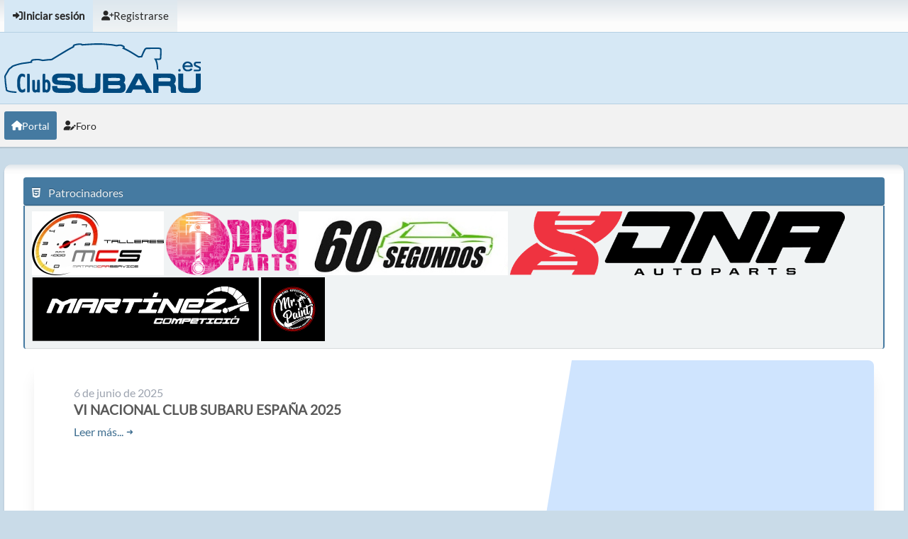

--- FILE ---
content_type: text/html; charset=UTF-8
request_url: https://www.clubsubaru.es/smf/index.php?PHPSESSID=0pdbqq3r9rakt6b2si1glrbc65&
body_size: 4336
content:
<!DOCTYPE html>
<html lang="es-ES" data-themecolor="blue">
<head>
	<meta charset="UTF-8">
	<link rel="preconnect" href="//cdn.jsdelivr.net">
	<link rel="prerender" href="http://www.clubsubaru.es/smf/index.php?action=portal;start=10">
	<link rel="preload" href="https://cdn.jsdelivr.net/npm/@fortawesome/fontawesome-free@6/css/all.min.css" as="style" onload="this.onload=null;this.rel='stylesheet'">
	<link rel="stylesheet" href="https://www.clubsubaru.es/smf/Themes/NameX_v1.1.0/css/minified_ed8308d9feb77c94a3e5da318fbdfb76.css?smf213_1670965499">
	<style>
	img.avatar { max-width: 65px !important; max-height: 65px !important; }
	
	.postarea .bbc_img, .list_posts .bbc_img, .post .inner .bbc_img, form#reported_posts .bbc_img, #preview_body .bbc_img { max-width: min(100%,500px); }
	
			#top_section .inner_wrap, #wrapper, #header, footer .inner_wrap, #nav_wrapper
			{
				max-width: 99%;
				width: 99%;
			}
			@media screen and (max-width: 991px)
			{
				#top_section .inner_wrap, #wrapper, #header, footer .inner_wrap, #nav_wrapper
				{
					max-width: 95%;
					width: 100%;
				}
			}
	
	</style>
	<script>
		var smf_theme_url = "https://www.clubsubaru.es/smf/Themes/NameX_v1.1.0";
		var smf_default_theme_url = "https://www.clubsubaru.es/smf/Themes/default";
		var smf_images_url = "https://www.clubsubaru.es/smf/Themes/NameX_v1.1.0/images";
		var smf_smileys_url = "https://www.clubsubaru.es/smf/Smileys";
		var smf_smiley_sets = "default,cse,fugue,alienine,aaron,akyhne";
		var smf_smiley_sets_default = "cse";
		var smf_avatars_url = "https://www.clubsubaru.es/smf/avatars";
		var smf_scripturl = "https://www.clubsubaru.es/smf/index.php?PHPSESSID=0pdbqq3r9rakt6b2si1glrbc65&amp;";
		var smf_iso_case_folding = false;
		var smf_charset = "UTF-8";
		var smf_session_id = "eca8786848f8b772caef4ae79632fe2a";
		var smf_session_var = "e32907791";
		var smf_member_id = 0;
		var ajax_notification_text = 'Cargando...';
		var help_popup_heading_text = '¿Estás algo perdido? Déjame explicarte:';
		var banned_text = 'Lo siento Visitante, tienes el acceso denegado a este foro!';
		var smf_txt_expand = 'Expandir';
		var smf_txt_shrink = 'Encoger';
		var smf_quote_expand = false;
		var allow_xhjr_credentials = false;
		var smf_theme_id = 4;
		var smf_newsfader_time = 3000;
	</script>
	<script src="https://ajax.googleapis.com/ajax/libs/jquery/3.6.0/jquery.min.js"></script>
	<script src="https://www.clubsubaru.es/smf/Themes/NameX_v1.1.0/scripts/minified_93ef98c5b80a9f2e7eae769f7c398ad2.js?smf213_1670965499"></script>
	<script src="https://www.clubsubaru.es/smf/Themes/NameX_v1.1.0/scripts/minified_d4ac8d56cb7606169cf5c07b09f9c0d4.js?smf213_1670965499" defer></script>
	<script>
	var smf_you_sure ='¿Estás seguro de que quieres hacerlo?';
	</script>
	<title>Club Subaru España</title>
	<meta name="viewport" content="width=device-width, initial-scale=1">
	<meta property="og:site_name" content="Club Subaru España">
	<meta property="og:title" content="Club Subaru España">
	<meta property="og:url" content="https://www.clubsubaru.es/smf/index.php?PHPSESSID=0pdbqq3r9rakt6b2si1glrbc65&amp;">
	<meta property="og:description" content="Club Subaru España">
	<meta name="description" content="Club Subaru España">
	<meta name="theme-color" content="#000000">
	<link rel="canonical" href="https://www.clubsubaru.es/smf/index.php">
	<link rel="help" href="https://www.clubsubaru.es/smf/index.php?PHPSESSID=0pdbqq3r9rakt6b2si1glrbc65&amp;action=help">
	<link rel="contents" href="https://www.clubsubaru.es/smf/index.php?PHPSESSID=0pdbqq3r9rakt6b2si1glrbc65&amp;">
	<link rel="alternate" type="application/rss+xml" title="Club Subaru España - RSS" href="https://www.clubsubaru.es/smf/index.php?PHPSESSID=0pdbqq3r9rakt6b2si1glrbc65&amp;action=.xml;type=rss2">
	<link rel="alternate" type="application/atom+xml" title="Club Subaru España - Atom" href="https://www.clubsubaru.es/smf/index.php?PHPSESSID=0pdbqq3r9rakt6b2si1glrbc65&amp;action=.xml;type=atom">
</head>
<body id="chrome" class="action_home">
	<div id="footerfix">
		<div id="top_section">
			<div class="inner_wrap">
	<ul id="top_info">
			<li class="button_login">
				<a href="https://www.clubsubaru.es/smf/index.php?PHPSESSID=0pdbqq3r9rakt6b2si1glrbc65&amp;action=login" class="open" onclick="return reqOverlayDiv(this.href, 'Iniciar sesión', 'login');">
					<span class="main_icons login"></span>
					<span class="textmenu">Iniciar sesión</span>
				</a>
			</li>
			<li class="button_signup">
				<a href="https://www.clubsubaru.es/smf/index.php?PHPSESSID=0pdbqq3r9rakt6b2si1glrbc65&amp;action=signup" class="">
					<span class="main_icons regcenter"></span>
					<span class="textmenu">Registrarse</span>
				</a>
			</li>
		</ul>
			</div><!-- .inner_wrap -->
		</div><!-- #top_section -->
	<header>
		<div id="header">
			<h1 class="forumtitle">
				<a id="top" href="https://www.clubsubaru.es/smf/index.php?PHPSESSID=0pdbqq3r9rakt6b2si1glrbc65&amp;">
					<img src="/logo_a.svg" alt="Club Subaru España">
				</a>
			</h1>
		</div>
	</header>
	<nav id="main_nav">
		<div id="nav_wrapper">
			<a class="mobile_user_menu">
				<span class="menu_icon"></span>
				<span class="text_menu">Menú Principal</span>
			</a>
			<div id="main_menu">
				<div id="mobile_user_menu" class="popup_container">
					<div class="popup_window description">
						<div class="popup_heading">Menú Principal
							<a href="javascript:void(0);" class="main_icons hide_popup"></a>
						</div>
						<ul class="dropmenu menu_nav">
							<li class="button_portal">
								<a class="active" href="https://www.clubsubaru.es/smf/index.php?PHPSESSID=0pdbqq3r9rakt6b2si1glrbc65&amp;">
									<span class="main_icons home"></span><span class="textmenu">Portal</span>
								</a>
							</li>
							<li class="button_home">
								<a href="https://www.clubsubaru.es/smf/index.php?PHPSESSID=0pdbqq3r9rakt6b2si1glrbc65&amp;action=forum">
									<span class="main_icons im_on"></span><span class="textmenu">Foro</span>
								</a>
							</li>
						</ul>
					</div>
				</div>
			</div>
		</div>
	</nav><!-- .menu_nav -->
		<div id="wrapper">
			<div id="upper_section">
				<div id="inner_section">
				</div><!-- #inner_section -->
			</div><!-- #upper_section -->
			<div id="content_section">
				<div id="main_content_section">
	<div id="lp_layout">
		<div class="row">
			<div class="col-xs">
				<div>

				<div class="row">
					<div class="col-xs">
			<aside id="block_1" class="block_html"><div class="cat_bar"><h3 class="catbg"><i class="fab fa-html5" aria-hidden="true"></i> Patrocinadores</h3></div><div class="roundframe noup" ><!--
<a href="http://www.vinylrace.es/28-club-subaru" target="_blank"><img src="/tienda.png" alt="Tienda Club Subaru España" style="width:auto;height:90px;"></a>
<a href="http://subarubadalona.com/es" target="_blank"><img src="/smfimg/patrocinadores/coroca.jpg" alt="Coroca Motor, S.L." style="width:auto;height:90px;"></a>
<a href="https://www.facebook.com/TalleresMCS" target="_blank"><img src="/smfimg/patrocinadores/mcs.jpg" alt="Talleres MCS, Mataró (Barcelona)" style="width:auto;height:90px;"></a>
<a href="http://www.kdperformance.com" target="_blank"><img src="/smfimg/patrocinadores/kd.jpg" alt="KD Performance" style="width:auto;height:90px;"></a>
<a href="https://www.todoradares.com" target="_blank"><img src="/smfimg/patrocinadores/todoradares.png" alt="Todoradares" style="width:auto;height:90px;"></a>
<a href="https://www.bbsport.com" target="_blank"><img src="/smfimg/patrocinadores/bbs.jpg" alt="BBSport" style="width:auto;height:90px;"></a>
<a href="http://www.sportcompeticion.com/" target="_blank"><img src="/smfimg/patrocinadores/sportcompeticion.png" alt="SportCompeticion" style="width:auto;height:90px;"></a>
<a href="http://www.modyacar.com/" target="_blank"><img src="/smfimg/patrocinadores/modyacar.jpg" alt="Modyacar" style="width:auto;height:90px;"></a>
<a href="http://dpt-tuner.es/" target="_blank"><img src="/smfimg/patrocinadores/dpt.jpg" alt="Division Performance Tuner" style="width:auto;height:90px;"></a>
<a href="http://dpcparts.pro" target="_blank"><img src="/smfimg/patrocinadores/dpc.png" alt="DPC Parts" style="width:auto;height:90px;"></a>
<a href="https://tramzero.com/" target="_blank"><img src="/smfimg/patrocinadores/tramzero.svg" alt="Tramzero" style="width:auto;height:90px;"></a>
<a href="https://www.standardoilgroup.es/" target="_blank"><img src="/smfimg/patrocinadores/eneos.png" alt="Eneos" style="width:auto;height:90px;"></a>
<a href="http://subarubadalona.com/es" target="_blank"><img src="/smfimg/patrocinadores/coroca.png" alt="MCS" style="width:auto;height:90px;"></a>
<a href="http://www.kdperformance.com" target="_blank"><img src="/smfimg/patrocinadores/kd.jpg" alt="KD Performance" style="width:auto;height:90px;"></a>
-->
<p>
<a href="https://www.facebook.com/TalleresMCS" target="_blank"><img src="/smfimg/patrocinadores/mcs.jpg" alt="Talleres MCS, Mataró (Barcelona)" style="width:auto;height:90px;;"></a>
<a href="http://dpcparts.pro" target="_blank"><img src="/smfimg/patrocinadores/dpc.png" alt="DPC Parts" style="width:auto;height:90px;"></a>
<!--<a href="#" target="_blank"><img src="/smfimg/patrocinadores/oppentech1.png" alt="Oppentech" style="width:auto;height:90px;"></a>-->
<a href="#" target="_blank"><img src="/smfimg/patrocinadores/60segundos.jpg" alt="60Segundos" style="width:auto;height:90px;"></a>
<a href="#" target="_blank"><img src="/smfimg/patrocinadores/dna.png" alt="Dna" style="width:auto;height:90px;"></a>
<a href="http://www.martinezcompeticio.com" target="_blank"><img src="/smfimg/patrocinadores/martinezcompeticio.svg" alt="Martinez Competició" style="width:auto;height:90px;"></a>
<a href="https://www.instagram.com/mr.paintbcn/?hl=es" target="_blank"><img src="/smfimg/patrocinadores/mrpaint.svg" alt="MR Paint BCN" style="width:auto;height:90px;"></a>
<!--<a href="https://www.instagram.com/tallerautoema/?hl=es" target="_blank"><img src="/smfimg/patrocinadores/tallerautoema.svg" alt="Taller Autoema" style="width:auto;height:90px;"></a>-->
<!--<a href="https://www.standardoilgroup.es/" target="_blank"><img src="/smfimg/patrocinadores/eneos.png" alt="Eneos" style="width:auto;height:90px;"></a>-->
</p></div>
			</aside>
					</div>
				</div>
				<div class="row">
					<div class="col-xs noup">
	<div class="lp_frontpage_articles article_simple2_view">
		<div class="col-xs-12">
			<div class="card">
				<div class="card-header">
					<div class="card-image lazy" data-bg="https://i.ibb.co/Kxqw7K48/Nacional1.jpg"></div>
					<div class="card-title">
						<h3>VI NACIONAL CLUB SUBARU ESPAÑA 2025</h3>
						<time datetime="2025-06-06">6 de junio de 2025</time>
					</div>
					<svg viewBox="0 0 100 100" preserveAspectRatio="none">
						<polygon points="50,0 100,0 50,100 0,100" />
					</svg>
				</div>

				<div class="card-body">
					<div class="card-body-inner">
						<time datetime="2025-06-06">6 de junio de 2025</time>
						<h3>VI NACIONAL CLUB SUBARU ESPAÑA 2025</h3>
						<a class="read_more" href="https://www.clubsubaru.es/smf/index.php?PHPSESSID=0pdbqq3r9rakt6b2si1glrbc65&amp;topic=37868.0">
							<span>Leer más...</span>
							<span class="arrow">&#x279c;</span>
						</a>
					</div>
				</div>

			</div>
		</div>
		<div class="col-xs-12">
			<div class="card">
				<div class="card-header">
					<div class="card-image lazy" data-bg="https://i.postimg.cc/VN0S1PZQ/CIRCULAR-1-2023.jpg"></div>
					<div class="card-title">
						<h3>CUOTA SOCIO EJERCICIO 2023</h3>
						<time datetime="2023-01-08">8 de enero de 2023</time>
					</div>
					<svg viewBox="0 0 100 100" preserveAspectRatio="none">
						<polygon points="50,0 100,0 50,100 0,100" />
					</svg>
				</div>

				<div class="card-body">
					<div class="card-body-inner">
						<time datetime="2023-01-08">8 de enero de 2023</time>
						<h3>CUOTA SOCIO EJERCICIO 2023</h3>
						<a class="read_more" href="https://www.clubsubaru.es/smf/index.php?PHPSESSID=0pdbqq3r9rakt6b2si1glrbc65&amp;topic=37494.0">
							<span>Leer más...</span>
							<span class="arrow">&#x279c;</span>
						</a>
					</div>
				</div>

			</div>
		</div>
		<div class="col-xs-12">
			<div class="card">
				<div class="card-header">
					<div class="card-image lazy" data-bg="https://upload.wikimedia.org/wikipedia/commons/3/37/Ken_Block_%28USA%29_%2837627512754%29.jpg"></div>
					<div class="card-title">
						<h3>SIEMPRE CON NOSOTROS KEN BLOCK</h3>
						<time datetime="2023-01-04">4 de enero de 2023</time>
					</div>
					<svg viewBox="0 0 100 100" preserveAspectRatio="none">
						<polygon points="50,0 100,0 50,100 0,100" />
					</svg>
				</div>

				<div class="card-body">
					<div class="card-body-inner">
						<time datetime="2023-01-04">4 de enero de 2023</time>
						<h3>SIEMPRE CON NOSOTROS KEN BLOCK</h3>
						<a class="read_more" href="https://www.clubsubaru.es/smf/index.php?PHPSESSID=0pdbqq3r9rakt6b2si1glrbc65&amp;topic=37483.0">
							<span>Leer más...</span>
							<span class="arrow">&#x279c;</span>
						</a>
					</div>
				</div>

			</div>
		</div>
		<div class="col-xs-12">
			<div class="card">
				<div class="card-header">
					<div class="card-image lazy" data-bg="https://i.postimg.cc/nV0Bjp5L/EL-TEMPLO-DEL-DETAIL.jpg"></div>
					<div class="card-title">
						<h3>DESCUENTOS ESPECIALES EN EL TEMPLO DEL DETAIL</h3>
						<time datetime="2022-11-26">26 de noviembre de 2022</time>
					</div>
					<svg viewBox="0 0 100 100" preserveAspectRatio="none">
						<polygon points="50,0 100,0 50,100 0,100" />
					</svg>
				</div>

				<div class="card-body">
					<div class="card-body-inner">
						<time datetime="2022-11-26">26 de noviembre de 2022</time>
						<h3>DESCUENTOS ESPECIALES EN EL TEMPLO DEL DETAIL</h3>
						<a class="read_more" href="https://www.clubsubaru.es/smf/index.php?PHPSESSID=0pdbqq3r9rakt6b2si1glrbc65&amp;topic=37410.0">
							<span>Leer más...</span>
							<span class="arrow">&#x279c;</span>
						</a>
					</div>
				</div>

			</div>
		</div>
		<div class="col-xs-12">
			<div class="card">
				<div class="card-header">
					<div class="card-image lazy" data-bg="https://i.postimg.cc/ZqLJqm8z/CIRCULAR-1-2022.jpg"></div>
					<div class="card-title">
						<h3>CUOTA SOCIO EJERCICIO 2022</h3>
						<time datetime="2022-01-20">20 de enero de 2022</time>
					</div>
					<svg viewBox="0 0 100 100" preserveAspectRatio="none">
						<polygon points="50,0 100,0 50,100 0,100" />
					</svg>
				</div>

				<div class="card-body">
					<div class="card-body-inner">
						<time datetime="2022-01-20">20 de enero de 2022</time>
						<h3>CUOTA SOCIO EJERCICIO 2022</h3>
						<a class="read_more" href="https://www.clubsubaru.es/smf/index.php?PHPSESSID=0pdbqq3r9rakt6b2si1glrbc65&amp;topic=36952.0">
							<span>Leer más...</span>
							<span class="arrow">&#x279c;</span>
						</a>
					</div>
				</div>

			</div>
		</div>
		<div class="col-xs-12">
			<div class="card">
				<div class="card-header">
					<div class="card-image lazy" data-bg="https://i.postimg.cc/90RcXrVw/CIRCULAR-3-2020.jpg"></div>
					<div class="card-title">
						<h3>CARNET SOCIO Y RENOVACION CUOTA</h3>
						<time datetime="2021-02-13">13 de febrero de 2021</time>
					</div>
					<svg viewBox="0 0 100 100" preserveAspectRatio="none">
						<polygon points="50,0 100,0 50,100 0,100" />
					</svg>
				</div>

				<div class="card-body">
					<div class="card-body-inner">
						<time datetime="2021-02-13">13 de febrero de 2021</time>
						<h3>CARNET SOCIO Y RENOVACION CUOTA</h3>
						<a class="read_more" href="https://www.clubsubaru.es/smf/index.php?PHPSESSID=0pdbqq3r9rakt6b2si1glrbc65&amp;topic=36270.0">
							<span>Leer más...</span>
							<span class="arrow">&#x279c;</span>
						</a>
					</div>
				</div>

			</div>
		</div>
		<div class="col-xs-12">
			<div class="card">
				<div class="card-header">
					<div class="card-image lazy" data-bg="https://scontent-mad1-1.xx.fbcdn.net/v/t1.0-9/95610472_3457459760934882_6106987549773791232_o.jpg?_nc_cat=100&amp;_nc_sid=110474&amp;_nc_ohc=u3MAteTI0J0AX_R4Hwf&amp;_nc_ht=scontent-mad1-1.xx&amp;oh=eb5f14c3d29bd1ed214a79fdb1625999&amp;oe=5ED83C90"></div>
					<div class="card-title">
						<h3>UNIDOS EN LA LUCHA CONTRA EL COVID-19</h3>
						<time datetime="2020-05-08">8 de mayo de 2020</time>
					</div>
					<svg viewBox="0 0 100 100" preserveAspectRatio="none">
						<polygon points="50,0 100,0 50,100 0,100" />
					</svg>
				</div>

				<div class="card-body">
					<div class="card-body-inner">
						<time datetime="2020-05-08">8 de mayo de 2020</time>
						<h3>UNIDOS EN LA LUCHA CONTRA EL COVID-19</h3>
						<a class="read_more" href="https://www.clubsubaru.es/smf/index.php?PHPSESSID=0pdbqq3r9rakt6b2si1glrbc65&amp;topic=35698.0">
							<span>Leer más...</span>
							<span class="arrow">&#x279c;</span>
						</a>
					</div>
				</div>

			</div>
		</div>
		<div class="col-xs-12">
			<div class="card">
				<div class="card-header">
					<div class="card-image lazy" data-bg="https://i.postimg.cc/Y0dDLJyt/Nacional-2020.jpg"></div>
					<div class="card-title">
						<h3>SUSPENSIÓN  Nacional 2020</h3>
						<time datetime="2020-03-09">9 de marzo de 2020</time>
					</div>
					<svg viewBox="0 0 100 100" preserveAspectRatio="none">
						<polygon points="50,0 100,0 50,100 0,100" />
					</svg>
				</div>

				<div class="card-body">
					<div class="card-body-inner">
						<time datetime="2020-03-09">9 de marzo de 2020</time>
						<h3>SUSPENSIÓN  Nacional 2020</h3>
						<a class="read_more" href="https://www.clubsubaru.es/smf/index.php?PHPSESSID=0pdbqq3r9rakt6b2si1glrbc65&amp;topic=35616.0">
							<span>Leer más...</span>
							<span class="arrow">&#x279c;</span>
						</a>
					</div>
				</div>

			</div>
		</div>
		<div class="col-xs-12">
			<div class="card">
				<div class="card-header">
					<div class="card-image lazy" data-bg="https://i.postimg.cc/SjbMgMvn/Patrocinadors-2019-2.png"></div>
					<div class="card-title">
						<h3>Nuevos Patrocinadores 2019</h3>
						<time datetime="2019-04-28">28 de abril de 2019</time>
					</div>
					<svg viewBox="0 0 100 100" preserveAspectRatio="none">
						<polygon points="50,0 100,0 50,100 0,100" />
					</svg>
				</div>

				<div class="card-body">
					<div class="card-body-inner">
						<time datetime="2019-04-28">28 de abril de 2019</time>
						<h3>Nuevos Patrocinadores 2019</h3>
						<a class="read_more" href="https://www.clubsubaru.es/smf/index.php?PHPSESSID=0pdbqq3r9rakt6b2si1glrbc65&amp;topic=34837.0">
							<span>Leer más...</span>
							<span class="arrow">&#x279c;</span>
						</a>
					</div>
				</div>

			</div>
		</div>
		<div class="col-xs-12">
			<div class="card">
				<div class="card-header">
					<div class="card-image lazy" data-bg="https://www.clubsubaru.es/smf/index.php?PHPSESSID=0pdbqq3r9rakt6b2si1glrbc65&amp;action=dlattach;attach=19379"></div>
					<div class="card-title">
						<h3>8000 VUELTAS - Circuito del Jarama 10 de Marzo</h3>
						<time datetime="2018-03-12">12 de marzo de 2018</time>
					</div>
					<svg viewBox="0 0 100 100" preserveAspectRatio="none">
						<polygon points="50,0 100,0 50,100 0,100" />
					</svg>
				</div>

				<div class="card-body">
					<div class="card-body-inner">
						<time datetime="2018-03-12">12 de marzo de 2018</time>
						<h3>8000 VUELTAS - Circuito del Jarama 10 de Marzo</h3>
						<a class="read_more" href="https://www.clubsubaru.es/smf/index.php?PHPSESSID=0pdbqq3r9rakt6b2si1glrbc65&amp;topic=33570.0">
							<span>Leer más...</span>
							<span class="arrow">&#x279c;</span>
						</a>
					</div>
				</div>

			</div>
		</div>
		<div class="col-xs-12 centertext">
			<div class="pagesection"><span class="pagination_container"><span class="pages">Páginas</span><span class="current_page">1</span> <a class="nav_page" href="http://www.clubsubaru.es/smf/index.php?action=portal;start=10">2</a> <a class="nav_page" href="http://www.clubsubaru.es/smf/index.php?action=portal;start=10"><i class="fa fa-angle-right"></i></a> </span></div>
		</div>
	</div>
		<script>window.lazyLoadOptions = {};</script>
		<script async src="https://cdn.jsdelivr.net/npm/vanilla-lazyload@17/dist/lazyload.min.js"></script>
					</div>
				</div>
				</div>
			</div>
		</div>
	</div>
				</div><!-- #main_content_section -->
			</div><!-- #content_section -->
		</div><!-- #wrapper -->
	</div><!-- #footerfix -->
	<footer>
		<div class="inner_wrap">
			<div class="footer_links">
				<ul class="copyright">
					<li>Theme by <a href="https://smftricks.com">SMF Tricks</a></li><li class="smf_copyright"> <a href="https://www.clubsubaru.es/smf/index.php?PHPSESSID=0pdbqq3r9rakt6b2si1glrbc65&amp;action=credits" title="License" target="_blank" rel="noopener">SMF 2.1.3 &copy; 2022</a>, <a href="https://www.simplemachines.org" title="Simple Machines" target="_blank" rel="noopener">Simple Machines</a></li>
				</ul>
				<div class="footer-other">
					
	<div class="social_icons">
	</div>
					<a href="https://www.clubsubaru.es/smf/index.php?PHPSESSID=0pdbqq3r9rakt6b2si1glrbc65&amp;">Club Subaru España &copy; 2026</a>
					<span class="help-links">
						<a href="https://www.clubsubaru.es/smf/index.php?PHPSESSID=0pdbqq3r9rakt6b2si1glrbc65&amp;action=help">Ayuda</a>
						<a href="https://www.clubsubaru.es/smf/index.php?PHPSESSID=0pdbqq3r9rakt6b2si1glrbc65&amp;action=agreement">Reglas y Términos</a>
						<a href="#top_section">Ir Arriba <i class="fa fa-arrow-up"></i></a>
					</span>
				</div>
			</div>
		</div>
	</footer>
<script>
window.addEventListener("DOMContentLoaded", function() {
	function triggerCron()
	{
		$.get('https://www.clubsubaru.es/smf' + "/cron.php?ts=1768834470");
	}
	window.setTimeout(triggerCron, 1);
});
</script>
</body>
</html>

--- FILE ---
content_type: image/svg+xml
request_url: https://www.clubsubaru.es/logo_a.svg
body_size: 14792
content:
<svg width="276.5" height="70" version="1.1" viewBox="0 0 276.5 70" xmlns="http://www.w3.org/2000/svg">
	<path d="m39.52 51.7c-0.05775 0.05786-0.10107 3.2396-0.10107 7.0862 0 6.5369 0.01443 7.0288 0.28876 7.8961 0.50534 1.6342 1.646 2.6032 3.3208 2.8057 0.93848 0.10124 1.7759-0.08677 2.5267-0.60741 0.28876-0.20247 0.54866-0.34709 0.5631-0.31817 0.25989 0.59295 0.31764 0.62187 1.7615 0.66526 0.77966 0.02893 1.5738 0 1.7615-0.04338l0.31764-0.07231v-8.6626c0-7.7659-0.02887-8.6626-0.23101-8.7494-0.28876-0.1157-3.0032-0.1157-3.2919 0-0.20214 0.07231-0.23101 0.76651-0.23101 6.3489v6.2477l-0.41871 0.57849c-0.96739 1.3305-1.8336 1.4028-2.5555 0.18801-0.0722-0.1157-0.15882-3.1817-0.20214-6.7972l-0.0722-6.5803-1.6748-0.04338c-0.90964-0.01446-1.7037 0.01445-1.7615 0.05785zm14.51-8.4456c-0.24545 0.24586-0.25989 25.569 0 25.83 0.23101 0.23139 3.3064 0.24586 3.5374 0.01445 0.11551-0.1157 0.28877-0.08677 0.63529 0.10124 0.34652 0.17355 0.82298 0.26032 1.5738 0.26032 1.4583 0.01445 2.5123-0.47725 3.3064-1.5474 1.3861-1.8512 1.7615-3.2829 1.8481-6.9563 0.08663-3.1094-0.05775-4.3242-0.69304-6.0886-0.51978-1.4462-1.285-2.4731-2.2668-3.066-1.1695-0.69418-2.7433-0.79542-3.8262-0.23139-0.31764 0.15908-0.40428 0.15908-0.46202 0.01446-0.04331-0.10124-0.08663-2.0392-0.10107-4.3097l-0.04331-4.1217-1.6604-0.04338c-1.1695-0.02893-1.7181 0.01446-1.8481 0.14462zm5.9486 12.047c0.88073 0.88222 1.1695 2.1259 1.1695 5.0618 0 2.6611-0.15882 3.63-0.73632 4.6569-0.60641 1.0413-1.3139 1.2004-2.0358 0.43386-0.24545-0.24586-0.51978-0.60741-0.60641-0.78093-0.10107-0.20247-0.15882-1.6631-0.15882-4.3965 0-3.8759 0.01444-4.0928 0.3032-4.5556 0.63529-1.0413 1.3139-1.1859 2.0647-0.4194zm-27.851-12.047c-0.04331 0.10124-0.05776 5.9729-0.04331 13.059l0.04331 12.871 1.646 0.04338c1.0829 0.02893 1.7037-0.01445 1.8336-0.13016 0.17326-0.14462 0.20214-2.1982 0.20214-12.914 0-9.7329-0.04331-12.799-0.17326-12.929-0.24545-0.24586-3.4219-0.24586-3.5085 0zm212.2 10.341c0.0432 10.688 0.0432 10.832 0.36097 11.642 0.6786 1.7933 1.8048 3.0805 3.2919 3.7891 1.877 0.88222 1.5882 0.86773 11.926 0.91113 10.439 0.05785 10.67 0.04338 12.503-0.80991 1.9491-0.92555 3.1764-2.6466 3.7828-5.3366 0.28878-1.3016 0.30321-1.7065 0.30321-11.179v-9.8197h-7.3632v9.2121c0 9.0392 0 9.2121-0.30321 9.8344-0.72191 1.4896-1.0973 1.5619-8.7206 1.5619-4.4903 0-6.2229-0.05786-6.685-0.18801-0.82299-0.24586-1.6604-1.0992-1.8914-1.9235-0.12995-0.47725-0.15882-2.849-0.12995-9.574l0.0432-8.923h-7.1617zm-34.97 2.7912v13.594h7.219l0.0289-4.8159 0.0432-4.8015 7.4361-0.04338c4.8224-0.02893 7.6236 0.01445 7.9554 0.10124 0.6786 0.20247 1.516 1.0413 1.7181 1.721 0.0866 0.28924 0.20215 2.1838 0.24544 4.1796l0.0866 3.6589h7.205l-0.0722-4.0928c-0.0577-4.411-0.15883-5.0184-0.93849-6.6093-0.2166-0.43386-0.70748-1.1136-1.0973-1.4896l-0.69305-0.69418 0.64974-0.69418c1.2416-1.3305 1.7326-2.8201 1.747-5.2932 0.0289-4.5845-1.6315-7.0862-5.3711-8.041-1.0251-0.26032-1.7037-0.27478-13.63-0.27478h-12.533zm23.101-7.2024c0.92407 0.46279 1.2995 1.0992 1.2995 2.1693 0 1.0124-0.24546 1.5474-0.96739 2.097l-0.51977 0.40494h-15.623l-0.0432-2.3139c-0.0143-1.2582 0-2.3863 0.0289-2.4875 0.0577-0.14462 1.6026-0.18801 7.6376-0.18801 7.5369 0 7.5516 0 8.1864 0.31817zm-48.498-4.7002c-0.4909 0.94004-0.9529 1.8078-1.0251 1.9235-0.1877 0.3037-1.2706 2.2416-1.7326 3.1094-1.9925 3.6589-5.7464 10.572-6.1074 11.209-0.79408 1.4462-2.4256 4.4399-3.4219 6.291-0.34651 0.63634-0.80856 1.4751-1.0396 1.8512-0.69303 1.1859-0.92406 1.1136 3.6818 1.1136h4.086l0.96739-1.8512c0.53421-1.0124 1.0829-2.0681 1.2272-2.3429l0.24545-0.50618h16.026l1.2128 2.3573 1.2128 2.3429h4.1727c3.7251 0 4.1582-0.02893 4.1582-0.23139 0-0.13016-1.0106-2.0826-2.238-4.3386-1.2417-2.2705-2.4834-4.5556-2.7721-5.0907-0.28876-0.5351-0.63529-1.1715-0.76524-1.4028-0.12996-0.24586-1.0685-1.9669-2.0936-3.8325-1.0107-1.8657-2.4256-4.4688-3.1475-5.7849-0.70749-1.3161-1.5449-2.849-1.8481-3.3986-0.30322-0.56402-0.79408-1.4751-1.0973-2.0247l-0.54865-1.0124-4.1293-0.04338-4.1294-0.02893zm5.6165 6.5803c0.3465 0.66526 1.3861 2.7044 2.3246 4.5412 0.9529 1.8367 1.7181 3.4131 1.7181 3.4998 0 0.13016-1.2561 0.17355-4.7647 0.17355-2.6134 0-4.7647-0.02893-4.7647-0.07231 0-0.1157 1.0829-2.2561 2.1657-4.2663 0.53423-0.99786 1.3427-2.5454 1.7904-3.442 0.46202-0.88222 0.85183-1.6197 0.88074-1.6197 0.0289 0 0.31766 0.5351 0.64974 1.1859zm-50.822 5.3221v13.594h12.749c12.446 0 12.764 0 13.817-0.3037 2.5989-0.72311 3.8839-1.909 4.7935-4.4688 0.41871-1.1425 0.53422-4.6135 0.20214-5.9295-0.36095-1.4028-0.88074-2.3718-1.6893-3.0949l-0.73639-0.66526 0.59198-0.66526c0.90957-1.0413 1.1984-1.9813 1.285-4.1217 0.0289-1.0992 0-2.1259-0.1155-2.6321-0.38983-1.909-1.7181-3.6444-3.3786-4.4254-1.9059-0.89664-1.5738-0.88222-15.146-0.88222h-12.374zm22.552-7.376c1.054 0.30371 1.7471 1.4173 1.4872 2.4152-0.12994 0.56402-1.0684 1.4318-1.7326 1.6197-0.8519 0.2314-14.684 0.21693-14.915-0.01446-0.24545-0.24586-0.24545-3.7457 0-3.9916 0.23102-0.23139 14.352-0.24586 15.16-0.02893zm0.49091 10.254c1.1406 0.52064 1.747 1.8078 1.3716 2.9503-0.21658 0.6508-0.98182 1.345-1.7037 1.533-0.82299 0.2314-15.088 0.21693-15.319-0.01445-0.1877-0.18801-0.25989-4.4688-0.0722-4.6424 0.0432-0.05785 3.4796-0.10123 7.609-0.10123 7.0315 0 7.5656 0.02893 8.1144 0.27478zm-58.677-5.7415 0.0432 10.745 0.38983 1.0413c0.90965 2.4875 2.6278 3.8759 5.4866 4.4399 1.5882 0.33263 18.726 0.33263 20.228 0.01445 1.5738-0.33263 2.9454-1.0558 3.8262-2.0247 0.85189-0.94004 1.054-1.2871 1.5882-2.7334l0.3754-1.0268 0.0577-10.601 0.0432-10.586h-7.2338v9.2121c0 8.6626-0.0289 9.2555-0.27432 9.8197-0.34651 0.78093-0.86631 1.157-1.8625 1.3884-1.1406 0.26032-12.677 0.26032-13.543 0-0.79408-0.23139-1.2995-0.6508-1.6893-1.3739-0.31765-0.60741-0.31765-0.60741-0.36097-9.8344l-0.0432-9.2121h-7.0749zm-78.862-10.644c-3.1187 0.60741-4.8657 2.9937-5.8764 8.0844-0.21657 1.0702-0.25989 2.0103-0.25989 5.4233 0.01444 3.7168 0.04331 4.2663 0.33208 5.6113 0.59197 2.7044 1.3572 4.4833 2.469 5.6981 1.9059 2.0826 5.0678 2.4152 7.7826 0.79542l0.75082-0.44833v-3.9916l-0.36096-0.08677c-0.28877-0.07231-0.50534 0.02893-0.99623 0.4194-0.90964 0.75202-1.9347 1.2582-2.5411 1.2582-0.86631 0-1.7904-0.72311-2.2957-1.7789-0.70748-1.4896-0.90964-2.9358-0.98181-6.8985-0.11551-6.0452 0.47647-8.8362 2.108-9.9352 0.88074-0.60741 2.1946-0.33263 3.4941 0.69418 0.43315 0.33263 0.66416 0.4194 0.92406 0.36155 0.36096-0.08677 0.36096-0.08677 0.36096-1.9669v-1.8801l-0.60641-0.39048c-1.2561-0.78093-3.0754-1.2004-4.3026-0.96895zm50.591-0.08677c-3.8406 0.33263-6.685 2.4297-7.5082 5.539-0.27433 1.0124-0.25989 3.818 0.01444 5.0039 0.60641 2.5309 2.6566 4.3531 5.5587 4.9171 0.89516 0.15908 8.2445 0.66526 15.233 1.0413 3.5374 0.18801 4.4037 0.37602 4.8946 1.0413 0.40427 0.54956 0.40427 1.8367 0.01435 2.285-0.59197 0.63633-1.0396 0.7376-3.7539 0.88222-3.6529 0.20247-13.052 0.04338-13.673-0.21693-0.82298-0.36155-1.0396-0.72311-1.0973-1.9235l-0.057823-1.0702h-7.1904v1.504c0 3.5866 1.1551 6.0163 3.3786 7.1009 2.0069 0.98344 4.1438 1.1425 14.655 1.0413 7.0027-0.05786 8.4755-0.10124 9.3561-0.30371 2.9887-0.67972 4.678-2.3284 5.4722-5.3655 0.36096-1.4028 0.36096-4.5556 0-5.7849-0.59197-1.9524-1.6171-3.3119-3.0898-4.0928-1.7471-0.92555-2.108-0.96895-13.385-1.5474-3.8839-0.20247-7.3206-0.40494-7.6237-0.44833-0.69304-0.1157-1.4727-0.78093-1.6893-1.4462-0.14437-0.40494-0.12994-0.57849 0.10107-1.0268 0.46203-0.94004 0.9529-1.157 2.9599-1.2727 0.98181-0.05786 4.4037-0.07231 7.6237-0.04338 5.6742 0.04338 5.862 0.05785 6.425 0.36155 0.7219 0.39048 0.93848 0.75202 1.0396 1.721l0.08662 0.76651 3.4074 0.04338c1.877 0.02893 3.4941 0.01445 3.5952-0.01446 0.15882-0.04338 0.17326-0.36155 0.10106-1.5185-0.3032-4.7147-2.1369-6.7105-6.5983-7.173-1.6026-0.15908-16.373-0.15908-18.25 0zm170.36-6.2043c-0.37539 0.20247-0.76523 0.95453-0.76523 1.504 0 0.62187 0.41871 1.3305 0.88073 1.5185 0.24545 0.10124 0.70748 0.14462 1.0973 0.10124 0.95291-0.10124 1.3427-0.57849 1.3427-1.6197 0-1.1136-0.38985-1.5474-1.4582-1.6053-0.43316-0.02893-0.92406 0.01445-1.0973 0.10123zm23.563-10.427c-1.1984 0.3037-2.0791 1.0413-2.3535 2.0103-0.24545 0.78093-0.21658 2.0103 0.0577 2.8057 0.36095 1.0702 1.1262 1.6342 3.6818 2.69 2.8299 1.1715 3.2053 1.3739 3.5807 1.8367 0.40427 0.52064 0.37539 0.79542-0.14436 1.3016l-0.43317 0.4194-3.4652 0.04338-3.4508 0.04338v2.1549h3.8694c3.5663 0 3.8983-0.02893 4.5048-0.3037 1.3427-0.60741 1.877-1.4607 1.877-3.0226 0-1.6776-0.54864-2.5743-2.0214-3.3119-0.43315-0.21693-1.7037-0.78093-2.8154-1.2582-2.108-0.88222-2.7433-1.3161-2.9021-1.9669-0.0722-0.31817 0-0.49171 0.34652-0.83882l0.43314-0.43386h6.3817v-2.3139l-3.3497 0.01445c-1.8481 0.01446-3.5519 0.07231-3.7973 0.13016zm-12.85-0.28924c-3.624 0.75202-5.7609 3.63-5.5154 7.4194 0.17325 2.7912 1.7903 4.9605 4.4037 5.9295 0.62084 0.23139 1.2706 0.31817 2.6278 0.36155 2.0358 0.05786 3.2197-0.14462 4.5913-0.79542 0.83741-0.39048 2.339-1.7499 2.339-2.097 0-0.23139-1.747-1.2727-2.1224-1.2727-0.15882 0-0.51976 0.26032-0.82299 0.56402-0.3032 0.31817-0.9529 0.75202-1.4438 0.96895-0.73633 0.34709-1.0829 0.40494-2.108 0.4194-1.1117 0-1.3283-0.04338-2.1946-0.47725-1.2995-0.63634-2.4112-1.9235-2.5989-2.9937-0.0432-0.28924 0.0432-0.28924 5.8475-0.33263l5.8764-0.02893v-0.98344c0-3.2251-2.0213-5.7704-5.27-6.6093-0.90965-0.23139-2.6422-0.26032-3.6096-0.07231zm3.1187 2.3863c0.34652 0.13016 0.93849 0.44833 1.2995 0.70862 0.64971 0.47725 1.5738 1.6921 1.5738 2.0681 0 0.14462-0.82298 0.18801-4.3315 0.18801-3.5374 0-4.3315-0.02893-4.3315-0.18801 0-0.62187 1.8192-2.4152 2.7866-2.7623 0.80856-0.27478 2.209-0.28924 3.0032-0.01446zm-133.21-28.114c-1.184 0.072311-3.5229 0.18801-5.1978 0.27478-1.6604 0.086773-4.7647 0.28924-6.8871 0.44833l-3.855 0.30371-0.41871-0.30371c-0.23102-0.15908-0.70749-0.36155-1.054-0.43386-0.82298-0.20247-4.0572-0.20247-5.6165-0.014462-1.2417 0.14462-4.6636 1.0413-5.3566 1.3884-0.60642 0.30371-1.0973 0.99786-1.1984 1.6921-0.05775 0.36155-0.21658 0.7376-0.34653 0.86773-0.12994 0.1157-1.6026 0.91113-3.2775 1.7644-2.6134 1.345-6.916 3.9048-18.625 11.064-1.2706 0.78093-3.6096 2.2127-5.1978 3.1673l-2.8732 1.7499h-1.5305c-1.6748 0.01446-2.7721 0.10124-7.3206 0.62187-3.0609 0.36155-3.0609 0.36155-4.1871 0.08677-0.62085-0.14462-2.0647-0.43387-3.2198-0.62187-1.9059-0.31817-2.2957-0.33263-4.2593-0.2314-3.0609 0.17355-5.1112 0.40494-6.0063 0.66527-1.0829 0.31817-2.0935 1.3594-2.2235 2.285-0.05775 0.37602-0.15882 0.69418-0.20214 0.7376-0.24545 0.14462-7.609 1.2293-9.3995 1.3884-3.0176 0.24586-10.396 2.097-14.381 3.6011-2.3679 0.88222-2.6134 1.0268-3.1042 1.7065-0.20214 0.3037-1.0829 1.0124-1.978 1.6197-1.9203 1.2871-1.9636 1.345-4.7213 6.1464-1.0973 1.909-2.238 3.8759-2.5411 4.3531-0.88073 1.4607-1.054 2.6032-0.64972 4.4254 0.11551 0.50618 0.24545 2.0826 0.3032 3.5143 0.086632 2.3718 0.37539 5.3655 0.59197 6.0452 0.043315 0.15908 0.10107 0.89664 0.12995 1.6631 0.014439 0.79542 0.14438 1.7499 0.28877 2.1982 0.12995 0.43386 0.3032 1.3739 0.36096 2.097 0.20214 2.1838 0.40428 2.5309 1.877 3.3986 1.054 0.62187 3.1042 1.1715 6.1363 1.6487 1.5449 0.24586 4.909 0.52064 6.3961 0.52064h0.89515v-1.0124c0-0.95453-0.01444-1.0124-0.31764-1.0124-1.4294 0-5.4721-0.37602-7.1183-0.6508-2.8588-0.49171-3.7395-0.7231-4.5192-1.1715-1.1984-0.67972-1.184-0.66526-1.184-2.2272 0-1.1715-0.043315-1.4607-0.27433-1.7644-0.36096-0.44833-0.63529-1.9235-0.44758-2.285 0.20214-0.37602 0.17326-0.89664-0.057753-1.4751-0.24545-0.59295-0.59197-3.6878-0.82298-7.2745-0.086632-1.4318-0.1877-3.0371-0.23101-3.5866-0.057753-0.91113-0.028877-1.0268 0.40428-1.7355 0.25989-0.40494 1.4005-2.3863 2.5555-4.3676 1.1406-1.9958 2.2668-3.8759 2.4978-4.194 0.24545-0.33263 1.1262-1.0558 2.108-1.7355 0.96739-0.6508 1.8481-1.3739 2.0358-1.6631 0.28876-0.43386 0.59197-0.59295 2.3823-1.2727 4.0138-1.533 10.367-3.1239 13.673-3.442 1.2272-0.1157 4.2738-0.5351 6.7571-0.94004 2.4834-0.39048 4.5481-0.70862 4.5914-0.70862 0.04331 0 0.02888-0.4194-0.01444-0.95453-0.10107-0.86773-0.08663-0.96895 0.23101-1.3161 0.59197-0.62187 1.0107-0.7376 3.6962-0.96895 4.1583-0.36156 5.5154-0.27478 9.0383 0.57848l1.5738 0.39048 2.469-0.24586c1.3716-0.14462 3.1042-0.33263 3.855-0.44833 0.75082-0.1157 2.5989-0.24586 4.1149-0.3037l2.7289-0.10124 11.854-7.2311c8.4174-5.1341 12.778-7.7085 15.088-8.8943 1.7903-0.92555 3.4508-1.8367 3.6818-2.0392 0.24546-0.20247 0.60642-0.47725 0.79408-0.60741 0.34653-0.23139 0.34653-0.26032 0.15882-0.78093-0.17327-0.49171-0.15882-0.56402 0.07219-0.79542 0.4187-0.37602 3.2486-1.1136 5.039-1.3016 0.88074-0.10124 2.1946-0.15908 2.9165-0.13016 1.2272 0.05785 1.3572 0.086773 1.877 0.52064 0.53422 0.4194 0.63529 0.44833 1.4294 0.39048 15.16-1.1425 23.997-1.3594 30.956-0.79542 1.8625 0.15908 4.9523 0.39048 6.8582 0.52064 2.7866 0.18801 3.9994 0.34709 6.2085 0.79542 3.9417 0.79542 3.9417 0.79542 5.7464 0.37602 0.8519-0.20247 2.0502-0.39048 2.6566-0.40494 0.99623-0.043387 1.2561 0.014463 2.2813 0.44833 0.63529 0.26032 1.5016 0.67972 1.9347 0.92555l0.79407 0.44833-0.82298 0.7376c-0.44759 0.4194-0.82298 0.85324-0.82298 0.96895 0 0.1157 0.62086 0.47725 1.5593 0.91113 4.2448 1.938 8.0276 3.9627 11.84 6.3344 9.7026 6.0597 9.1686 5.7704 10.237 5.8572 0.77966 0.05785 0.96739 0.02893 1.0829-0.17354 0.10108-0.18801 0.38986-0.2314 1.6171-0.2314 1.4294 0 1.4872-0.01446 1.8626-0.40494 0.21658-0.21693 0.38983-0.49171 0.38983-0.59295 0-0.83882 3.6674-8.8362 4.4903-9.7623 0.93848-1.0847 0.34653-1.0268 10.237-1.0702 8.4896-0.028926 8.9082-0.028926 9.3848 0.23139l0.50535 0.27478 0.0432 2.6177c0.0143 1.4462-0.0144 4.2229-0.0866 6.1754-0.10107 3.0226-0.15882 3.5866-0.36096 3.8036-0.21656 0.21693-0.64971 0.2314-4.0716 0.18801-4.678-0.04338-4.5048-0.14462-3.0031 1.6921 0.49089 0.62187 0.73633 1.1715 1.415 3.2251 0.93848 2.8201 1.285 4.8448 1.4582 8.5471l0.10107 2.1404h0.51978c0.28875 0 0.75082 0.04338 1.0396 0.08677l0.51978 0.08677-0.0578-1.6342c-0.0432-1.5619-0.31764-4.3242-0.63529-6.5948-0.0866-0.57848-0.46203-1.9958-0.85182-3.1383-0.37539-1.157-0.66417-2.1259-0.60642-2.1693 0.0432-0.04338 0.90965-0.08677 1.9203-0.08677 3.0898 0 3.9849-0.36155 4.3892-1.7789 0.24546-0.89664 0.57753-12.944 0.36096-13.681-0.20213-0.72311-0.6786-1.2727-1.415-1.6342-0.64972-0.31817-0.85182-0.33263-4.7213-0.40494-2.2235-0.043387-6.6127-0.043387-9.746 0l-5.7032 0.072311-0.93848 0.46279c-0.63529 0.31817-1.0829 0.67972-1.4006 1.0847-0.67858 0.92555-2.57 4.787-3.7251 7.6364l-1.0251 2.5309-1.2995 0.08677c-0.70749 0.05785-1.3861 0.14462-1.5305 0.18801-0.15882 0.07231-0.72189-0.20247-1.7326-0.82433-0.80856-0.50618-2.4545-1.533-3.6528-2.2705-1.184-0.75202-3.3641-2.097-4.8368-3.0081-1.4727-0.91113-4.317-2.4875-6.3384-3.4998l-3.6818-1.8512-0.01435-1.0558c0-0.67972-0.0866-1.2004-0.21657-1.4028-0.3032-0.47725-1.5593-1.2004-3.3208-1.938-1.5016-0.60741-1.5305-0.62187-3.1764-0.60741-1.1695 0.014462-2.0214 0.1157-2.8877 0.33263-0.6786 0.15908-1.5016 0.30371-1.8336 0.30371-0.33209 0-1.8626-0.26032-3.393-0.57849-2.339-0.47725-3.4508-0.62187-6.9015-0.86773-2.2668-0.17355-5.7031-0.43386-7.6524-0.59295-3.7395-0.28924-9.674-0.34709-13.933-0.1157z" fill="#004a7f" stroke-width=".18428"/>
</svg>


--- FILE ---
content_type: image/svg+xml
request_url: https://www.clubsubaru.es/smfimg/patrocinadores/mrpaint.svg
body_size: 122432
content:
<?xml version="1.0" encoding="UTF-8" standalone="no"?>
<svg
   xmlns:dc="http://purl.org/dc/elements/1.1/"
   xmlns:cc="http://creativecommons.org/ns#"
   xmlns:rdf="http://www.w3.org/1999/02/22-rdf-syntax-ns#"
   xmlns:svg="http://www.w3.org/2000/svg"
   xmlns="http://www.w3.org/2000/svg"
   xmlns:xlink="http://www.w3.org/1999/xlink"
   xmlns:sodipodi="http://sodipodi.sourceforge.net/DTD/sodipodi-0.dtd"
   xmlns:inkscape="http://www.inkscape.org/namespaces/inkscape"
   width="300pt"
   height="300pt"
   viewBox="0 0 300 300"
   version="1.2"
   id="svg914"
   sodipodi:docname="Mr. Paint Logo.svg"
   inkscape:version="0.92.5 (2060ec1f9f, 2020-04-08)">
  <metadata
     id="metadata918">
    <rdf:RDF>
      <cc:Work
         rdf:about="">
        <dc:format>image/svg+xml</dc:format>
        <dc:type
           rdf:resource="http://purl.org/dc/dcmitype/StillImage" />
        <dc:title></dc:title>
      </cc:Work>
    </rdf:RDF>
  </metadata>
  <sodipodi:namedview
     pagecolor="#ffffff"
     bordercolor="#666666"
     borderopacity="1"
     objecttolerance="10"
     gridtolerance="10"
     guidetolerance="10"
     inkscape:pageopacity="0"
     inkscape:pageshadow="2"
     inkscape:window-width="1366"
     inkscape:window-height="745"
     id="namedview916"
     showgrid="false"
     inkscape:zoom="0.82336135"
     inkscape:cx="364.56709"
     inkscape:cy="430.19305"
     inkscape:window-x="-8"
     inkscape:window-y="-8"
     inkscape:window-maximized="1"
     inkscape:current-layer="svg914" />
  <defs
     id="defs879">
    <g
       id="g877">
      <symbol
         overflow="visible"
         id="glyph0-0"
         style="overflow:visible">
        <path
           style="stroke:none"
           d=""
           id="path859"
           inkscape:connector-curvature="0" />
      </symbol>
      <symbol
         overflow="visible"
         id="glyph0-1"
         style="overflow:visible">
        <path
           style="stroke:none"
           d="m -1.359375,-42.09375 c 0.578125,-1.0625 1.421875,-2.234375 2.546875,-3.546875 1.15625,-1.328125 2.484375,-2.640625 3.90625,-3.9375 1.46875,-1.296875 3.046875,-2.53125 4.6875,-3.6875 1.734375,-1.140625 3.40625,-2.046875 5.125,-2.703125 1.671875,-0.65625 3.4375,-0.984375 5.078125,-1.03125 1.640625,-0.04687 3.203125,0.4375 4.5625,1.28125 2.140625,1.171875 3.921875,2.6875 5.484375,4.546875 1.296875,1.609375 2.390625,3.625 3.375,6.0625 0.90625,2.421875 1.1875,5.359375 0.828125,8.75 -0.359375,2.5625 -1.15625,4.921875 -2.484375,7.03125 -1.328125,2.109375 -2.78125,4.015625 -4.46875,5.65625 -1.6875,1.734375 -3.4375,3.140625 -5.203125,4.40625 -1.75,1.203125 -3.296875,2.125 -4.59375,2.78125 0.25,1.71875 0.53125,3.265625 0.75,4.875 0.28125,1.546875 0.53125,2.90625 0.78125,4.171875 0.28125,1.21875 0.5,2.265625 0.671875,3.15625 0.234375,0.828125 0.359375,1.40625 0.46875,1.6875 0.0625,0.1875 0.0625,0.375 0.03125,0.515625 -0.03125,0.28125 -0.171875,0.453125 -0.453125,0.546875 -1.640625,0.453125 -3.0625,0.609375 -4.1875,0.40625 -1.140625,-0.203125 -2,-0.4375 -2.59375,-0.765625 C 12.765625,-2.03125 12.484375,-2.875 12.265625,-4.3125 12,-5.796875 11.6875,-7.703125 11.4375,-9.9375 c -0.234375,-2.234375 -0.578125,-4.71875 -0.8125,-7.34375 -0.28125,-2.703125 -0.5625,-5.28125 -0.75,-7.734375 -0.640625,0.640625 -1.5,1.265625 -2.578125,1.96875 -1.0625,0.703125 -2.140625,0.9375 -3.078125,0.71875 -0.640625,-0.15625 -1.40625,-0.4375 -2.1875,-0.828125 -0.84375,-0.4375 -1.65625,-0.875 -2.46875,-1.515625 -0.875,-0.578125 -1.625,-1.25 -2.4375,-1.890625 -0.75,-0.59375 -1.375,-1.234375 -2.015625,-1.90625 -0.515625,-0.609375 -0.78125,-1.515625 -0.703125,-2.65625 -0.015625,-1.140625 0.25,-2.359375 0.734375,-3.65625 C -4.46875,-36.125 -3.9375,-37.4375 -3.3125,-38.703125 -2.609375,-40 -2.03125,-41.15625 -1.359375,-42.09375 Z m 27.5,8 c 0.4375,-1.546875 0.8125,-3.140625 1.078125,-4.84375 0.3125,-1.671875 0.390625,-3.296875 0.234375,-4.921875 C 27.359375,-45.46875 27.0625,-46.90625 26.53125,-48.25 c -0.515625,-1.265625 -1.34375,-2.375 -2.4375,-3.1875 -0.421875,-0.328125 -1.109375,-0.546875 -2.015625,-0.640625 -0.875,-0.03125 -1.9375,0.140625 -3.25,0.59375 -1.234375,0.421875 -2.734375,1.21875 -4.421875,2.390625 -1.640625,1.171875 -3.484375,2.734375 -5.546875,4.703125 -2.046875,2.125 -3.609375,4.109375 -4.640625,6.125 -0.96875,2 -1.59375,3.8125 -1.890625,5.453125 -0.234375,1.65625 -0.1875,3.109375 0.140625,4.265625 0.328125,1.140625 0.859375,1.953125 1.65625,2.296875 1.125,0.53125 2.21875,0.671875 3.234375,0.328125 1.09375,-0.3125 1.84375,-0.640625 2.34375,-0.953125 -0.21875,-2.109375 -0.34375,-4 -0.421875,-5.609375 -0.171875,-1.625 -0.234375,-2.71875 -0.296875,-3.296875 C 8.9375,-36.96875 8.75,-37.84375 8.546875,-38.4375 8.34375,-39.03125 8.125,-39.46875 7.90625,-39.734375 c -0.078125,-0.03125 -0.125,-0.15625 -0.109375,-0.3125 0.03125,-0.265625 0.171875,-0.4375 0.40625,-0.515625 1.234375,-0.4375 2.390625,-0.5625 3.5,-0.484375 1.078125,0.09375 1.921875,0.203125 2.5,0.328125 0.140625,0.09375 0.328125,0.21875 0.5,0.34375 0.296875,0.234375 0.515625,0.703125 0.65625,1.296875 0.0625,0.796875 0.15625,1.625 0.28125,2.71875 0.07813,1.03125 0.125,2.078125 0.125,3.078125 0.09375,1.203125 0.1875,2.453125 0.234375,3.703125 0.07813,1.359375 0.171875,2.796875 0.34375,4.3125 0.15625,1.546875 0.375,3.140625 0.609375,4.78125 1.578125,-1.40625 3.3125,-3.265625 5.109375,-5.5625 1.8125,-2.265625 3.140625,-4.9375 4.078125,-8.046875 z m 0,0"
           id="path862"
           inkscape:connector-curvature="0" />
      </symbol>
      <symbol
         overflow="visible"
         id="glyph0-2"
         style="overflow:visible">
        <path
           style="stroke:none"
           d="m 19.6875,-22.5625 c 0.578125,0.125 1.03125,0.3125 1.34375,0.453125 0.390625,0.203125 0.6875,0.4375 0.90625,0.6875 0.296875,0.25 0.515625,0.5 0.671875,0.78125 0.484375,2.34375 0.53125,4.453125 0.21875,6.21875 -0.3125,1.78125 -0.71875,3.25 -1.265625,4.375 C 20.890625,-8.6875 20.125,-7.5 19.203125,-6.5 16.9375,-6.328125 14.984375,-6.375 13.34375,-6.75 11.6875,-7.109375 10.5625,-7.84375 9.984375,-8.90625 c -0.296875,-0.5 -0.578125,-1.125 -0.8125,-1.78125 -0.21875,-0.65625 -0.4375,-1.296875 -0.625,-2.03125 -0.015625,1.140625 -0.03125,2.203125 0.015625,3.296875 -0.015625,1.09375 -0.015625,2.078125 -0.0625,2.890625 -0.09375,0.890625 -0.109375,1.625 -0.140625,2.25 -0.09375,0.5625 -0.140625,0.984375 -0.234375,1.125 -1.265625,0.71875 -2.484375,1.203125 -3.609375,1.453125 -0.96875,0.21875 -2.09375,0.265625 -3.1875,0.1875 -1.140625,-0.0625 -2.15625,-0.671875 -3.03125,-1.671875 -0.390625,-0.75 -0.703125,-1.484375 -1,-2.328125 -0.265625,-0.765625 -0.5625,-1.640625 -0.90625,-2.65625 -0.328125,-1.109375 -0.59375,-2.25 -0.828125,-3.5 -0.34375,-1.75 -0.5625,-3.53125 -0.65625,-5.5 C -5.171875,-19.125 -5.125,-20.9375 -4.859375,-22.6875 c 0.203125,-1.6875 0.609375,-3.203125 1.25,-4.421875 0.625,-1.28125 1.5,-2.1875 2.734375,-2.671875 0.75,-0.34375 1.546875,-0.546875 2.421875,-0.640625 0.6875,-0.125 1.546875,-0.15625 2.484375,-0.125 0.9375,0 1.921875,0.1875 3,0.625 0.015625,0.04687 0.046875,0.109375 0.125,0.140625 0.0625,0.171875 0.078125,0.234375 0.078125,0.234375 C 7.15625,-29.375 7.125,-29.3125 7.0625,-29.28125 l -0.234375,0.07813 c -0.53125,0.1875 -1.140625,0.53125 -1.875,0.90625 -0.640625,0.4375 -1.234375,1.09375 -1.703125,2.015625 -0.578125,1.171875 -0.984375,2.71875 -1.140625,4.578125 -0.21875,1.859375 -0.234375,3.734375 -0.03125,5.640625 0.15625,2 0.484375,3.890625 1,5.765625 0.515625,1.875 1.15625,3.53125 1.921875,4.984375 0.484375,-1.5 0.828125,-3.15625 1.109375,-5.046875 0.3125,-1.625 0.484375,-3.609375 0.703125,-6.015625 0.171875,-2.390625 0.203125,-5.1875 0.046875,-8.328125 C 6.796875,-25.28125 6.75,-25.78125 6.78125,-26.25 c 0,-0.40625 -0.078125,-0.78125 -0.109375,-1.09375 0.015625,-0.140625 0.0625,-0.21875 0.078125,-0.359375 0.109375,-0.25 0.328125,-0.390625 0.578125,-0.421875 1.90625,-0.109375 3.234375,-0.03125 4.140625,0.25 0.90625,0.28125 1.515625,0.53125 1.890625,0.859375 0.04687,0.109375 0.07813,0.234375 0.1875,0.328125 0.03125,0.125 0.07813,0.234375 0.1875,0.34375 0.04687,0.125 0.07813,0.25 0.109375,0.5 0.140625,3.125 0.375,5.765625 0.671875,7.9375 0.359375,2.1875 0.71875,4 1.078125,5.40625 0.375,1.671875 0.84375,3.03125 1.34375,4.046875 1.3125,-1.1875 2.203125,-2.625 2.6875,-4.328125 0.4375,-1.59375 0.703125,-3.140625 0.71875,-4.625 0,-1.734375 -0.203125,-3.453125 -0.65625,-5.15625 z m 0,0"
           id="path865"
           inkscape:connector-curvature="0" />
      </symbol>
      <symbol
         overflow="visible"
         id="glyph0-3"
         style="overflow:visible">
        <path
           style="stroke:none"
           d="M 6.921875,-1.46875 C 4.8125,-1.265625 2.859375,-1.328125 1.140625,-1.65625 -0.515625,-2.03125 -1.6875,-2.75 -2.25,-3.8125 -2.796875,-4.875 -3.328125,-6.359375 -3.734375,-8.328125 c -0.46875,-1.90625 -0.8125,-4.0625 -1.171875,-6.25 -0.296875,-2.15625 -0.578125,-4.3125 -0.8125,-6.359375 -0.21875,-1.984375 -0.375,-3.578125 -0.40625,-4.828125 -0.046875,-0.515625 -0.171875,-0.875 -0.328125,-0.953125 -0.1875,-0.140625 -0.25,-0.328125 -0.25,-0.71875 -0.015625,-0.203125 0.15625,-0.328125 0.453125,-0.421875 l 0.234375,-0.07813 0.234375,-0.09375 c 0.078125,0.04687 0.140625,0.03125 0.1875,0.01563 0.59375,-0.01563 1.421875,0.03125 2.515625,0.125 1.09375,0.09375 2.09375,0.34375 3.09375,0.71875 0.140625,0.01563 0.296875,0.09375 0.515625,0.28125 0.1875,0.140625 0.28125,0.4375 0.28125,0.828125 l 0.0625,0.171875 c 0.109375,3.21875 0.390625,6.125 0.859375,8.828125 0.40625,2.703125 0.828125,5.078125 1.28125,7.125 C 3.5625,-7.546875 4.125,-5.34375 4.6875,-3.328125 6,-4.546875 6.875,-6.03125 7.375,-7.734375 7.75,-9.453125 7.96875,-11.125 7.96875,-12.65625 c -0.015625,-1.78125 -0.25,-3.625 -0.796875,-5.578125 1.0625,0.171875 1.796875,0.578125 2.3125,1.125 0.3125,0.3125 0.578125,0.546875 0.75,0.8125 0.359375,2.390625 0.4375,4.5 0.203125,6.296875 -0.3125,1.84375 -0.703125,3.375 -1.25,4.6875 -0.625,1.421875 -1.375,2.75 -2.265625,3.84375 z m -11.75,-40.890625 c 0.9375,0.40625 1.890625,0.875 2.8125,1.421875 0.90625,0.546875 1.640625,1.28125 2.09375,2.25 l 0.140625,0.40625 c 0.109375,0.296875 0.125,0.5625 0.078125,0.78125 -0.34375,1.328125 -0.46875,2.6875 -0.421875,4.125 0.03125,0.125 0.0625,0.203125 0.015625,0.265625 0.03125,0.265625 0,0.546875 -0.140625,0.90625 -0.125,0.390625 -0.375,0.609375 -0.828125,0.6875 -1.328125,0.203125 -2.34375,0.15625 -3.125,-0.171875 -0.6875,-0.296875 -1.28125,-0.625 -1.671875,-1.015625 -0.34375,-0.421875 -0.65625,-0.90625 -0.8125,-1.375 -0.171875,-0.46875 -0.25,-0.90625 -0.25,-1.25 0,-0.203125 0.015625,-0.40625 -0.078125,-0.640625 0,-0.203125 -0.015625,-0.390625 0.078125,-0.546875 0.046875,-0.890625 0.203125,-1.734375 0.375,-2.59375 0.21875,-0.890625 0.453125,-1.75 0.671875,-2.609375 0.078125,-0.171875 0.1875,-0.28125 0.28125,-0.359375 0.3125,-0.25 0.546875,-0.328125 0.78125,-0.28125 z m 0,0"
           id="path868"
           inkscape:connector-curvature="0" />
      </symbol>
      <symbol
         overflow="visible"
         id="glyph0-4"
         style="overflow:visible">
        <path
           style="stroke:none"
           d="m 16.1875,-8.46875 c 1.328125,-1.1875 2.234375,-2.609375 2.6875,-4.3125 0.453125,-1.609375 0.671875,-3.21875 0.71875,-4.6875 -0.01563,-1.78125 -0.234375,-3.515625 -0.671875,-5.21875 0.5625,0.140625 1.109375,0.34375 1.453125,0.546875 0.390625,0.203125 0.671875,0.4375 0.875,0.6875 0.296875,0.234375 0.578125,0.484375 0.734375,0.765625 0.359375,2.375 0.4375,4.484375 0.171875,6.171875 -0.3125,1.78125 -0.78125,3.1875 -1.359375,4.390625 -0.640625,1.359375 -1.4375,2.5 -2.375,3.484375 -2.171875,0.234375 -4.125,0.171875 -5.78125,-0.203125 -1.578125,-0.3125 -2.75,-1.03125 -3.390625,-2.125 -1.046875,-1.84375 -1.796875,-4.25 -2.296875,-7.1875 -0.515625,-2.859375 -0.859375,-5.75 -1.0625,-8.46875 -0.84375,2.21875 -1.328125,4.578125 -1.609375,7.203125 -0.328125,2.578125 -0.484375,5.015625 -0.546875,7.296875 0.015625,2.3125 0.0625,4.234375 0.21875,5.828125 0.078125,1.578125 0.1875,2.453125 0.1875,2.671875 0.125,0.34375 0,0.53125 -0.296875,0.625 -0.453125,0.015625 -1.15625,0.140625 -1.984375,0.21875 -0.90625,0.109375 -1.890625,0.125 -3.0625,0 -0.1875,0 -0.34375,-0.0625 -0.40625,-0.25 l -0.0625,-0.171875 c -0.59375,-1.34375 -1.09375,-2.953125 -1.625,-4.890625 -0.484375,-1.953125 -0.9375,-4.015625 -1.3125,-6.265625 -0.296875,-2.21875 -0.65625,-4.5625 -0.9375,-6.890625 -0.296875,-2.375 -0.53125,-4.6875 -0.703125,-6.875 -0.046875,-0.328125 -0.1875,-0.53125 -0.28125,-0.625 -0.171875,-0.07813 -0.234375,-0.265625 -0.28125,-0.59375 -0.015625,-0.25 0.140625,-0.375 0.4375,-0.46875 l 0.125,-0.04687 0.234375,-0.07813 0.109375,-0.04687 c 0.078125,0.04687 0.140625,0.01563 0.203125,0 l 0.109375,-0.03125 c 0.609375,0.04687 1.421875,0.03125 2.515625,0.125 1.09375,0.09375 2.09375,0.34375 3.09375,0.71875 l 0.09375,0.09375 c 0.0625,-0.01563 0.203125,0 0.375,0.0625 0.1875,0.15625 0.265625,0.390625 0.3125,0.703125 0.03125,0.109375 0.078125,0.234375 0.03125,0.3125 l 0.0625,0.171875 c 0,0.421875 0,0.625 0.03125,0.6875 0.0625,1.34375 0.171875,2.765625 0.265625,4.203125 0.109375,1.484375 0.265625,2.90625 0.4375,4.359375 0.359375,-3.375 1,-6.390625 1.765625,-8.90625 0.796875,-2.546875 1.46875,-4.421875 1.96875,-5.640625 l 0.078125,-0.1875 0.34375,-0.71875 C 5.9375,-32.343745 6.1875,-32.57812 6.5,-32.67187 c 0.171875,-0.0625 0.34375,-0.125 0.546875,-0.125 0.6875,0.03125 1.484375,0.07813 2.375,0.171875 0.84375,0.109375 1.734375,0.34375 2.484375,0.671875 0.15625,0.01563 0.34375,0.15625 0.515625,0.28125 0.171875,0.140625 0.28125,0.4375 0.296875,0.890625 l 0.04687,0.109375 0.01563,0.0625 c -0.0625,3.625 0.0625,6.90625 0.40625,9.640625 0.375,2.796875 0.6875,5.0625 1.140625,6.90625 0.5,2.203125 1.15625,4.109375 1.859375,5.59375 z m 0,0"
           id="path871"
           inkscape:connector-curvature="0" />
      </symbol>
      <symbol
         overflow="visible"
         id="glyph0-5"
         style="overflow:visible">
        <path
           style="stroke:none"
           d="m -6.9375,-34.796875 c -0.09375,-1.03125 -0.140625,-1.953125 -0.21875,-2.765625 -0.0625,-0.78125 -0.1875,-1.484375 -0.21875,-2 0,-0.71875 -0.125,-1.078125 -0.265625,-1.171875 -0.171875,-0.0625 -0.25,-0.296875 -0.25,-0.703125 -0.03125,-0.25 0.140625,-0.375 0.453125,-0.40625 l 0.46875,-0.171875 c 0.078125,0.04687 0.125,0.03125 0.1875,0 0.59375,-0.01563 1.46875,0.01563 2.578125,0.09375 1.15625,0.140625 2.234375,0.359375 3.21875,0.734375 0.15625,0.09375 0.328125,0.15625 0.421875,0.265625 0.25,0.328125 0.359375,0.609375 0.40625,0.921875 -0.03125,0.15625 -0.03125,0.34375 0.046875,0.578125 0.03125,0.25 0.0625,0.578125 0.0625,0.90625 2.140625,-1.265625 4.125,-2.484375 5.9375,-3.578125 1.8125,-1.078125 3.109375,-1.9375 4.03125,-2.53125 3.359375,-2.21875 6.140625,-3.328125 8.34375,-3.15625 2.171875,0.1875 3.765625,1.09375 4.6875,2.78125 0.34375,0.671875 0.53125,1.328125 0.546875,1.984375 -0.04687,0.625 -0.09375,1.234375 -0.34375,1.71875 C 22.953125,-40.75 22.75,-40.359375 22.484375,-40 c -0.28125,0.359375 -0.453125,0.625 -0.609375,0.734375 -0.0625,0.03125 -0.109375,0.109375 -0.125,0.1875 -0.453125,0.296875 -0.765625,0.328125 -1,0.203125 -0.09375,-0.09375 -0.15625,-0.265625 -0.21875,-0.453125 -0.03125,-0.0625 -0.04687,-0.109375 -0.03125,-0.25 0.140625,-0.375 0.0625,-0.609375 -0.09375,-0.6875 -1.09375,-0.703125 -2.40625,-0.96875 -3.828125,-0.875 -1.421875,0.09375 -3.015625,0.515625 -4.71875,1.15625 -1.6875,0.671875 -3.515625,1.5 -5.484375,2.578125 -1.96875,1.078125 -3.984375,2.109375 -6.140625,3.1875 0.140625,1.875 0.28125,3.875 0.5,6 0.140625,2.140625 0.3125,4.21875 0.390625,6.171875 0.25,2.640625 0.546875,5 0.96875,7.171875 0.34375,2.15625 0.71875,4 1.140625,5.578125 0.34375,1.8125 0.8125,3.515625 1.328125,4.984375 1.375,-1.1875 2.203125,-2.609375 2.640625,-4.234375 0.421875,-1.671875 0.671875,-3.21875 0.671875,-4.75 0,-1.71875 -0.21875,-3.515625 -0.640625,-5.140625 0.578125,0.125 1.046875,0.296875 1.421875,0.5 0.40625,0.1875 0.6875,0.421875 0.90625,0.65625 0.3125,0.328125 0.53125,0.578125 0.6875,0.859375 0.421875,2.359375 0.46875,4.421875 0.15625,6.171875 -0.34375,1.734375 -0.765625,3.1875 -1.296875,4.296875 -0.71875,1.40625 -1.5,2.59375 -2.390625,3.484375 -2.1875,0.234375 -4.0625,0.171875 -5.703125,-0.140625 -1.703125,-0.34375 -2.8125,-1.09375 -3.421875,-2.203125 -0.390625,-0.796875 -0.765625,-1.859375 -1.15625,-3.171875 -0.3125,-1.3125 -0.65625,-2.71875 -0.953125,-4.28125 C -4.78125,-13.8125 -5.0625,-15.375 -5.21875,-16.984375 c -0.1875,-1.671875 -0.390625,-3.1875 -0.5625,-4.65625 C -5.890625,-23 -6.015625,-24.5 -6.171875,-26.09375 c -0.1875,-1.65625 -0.3125,-3.203125 -0.421875,-4.8125 -2.25,0.96875 -4.125,1.6875 -5.53125,2.03125 -1.453125,0.4375 -2.609375,0.6875 -3.484375,0.859375 -1.078125,0.171875 -1.859375,0.1875 -2.421875,0.125 -0.875,-0.09375 -1.53125,-0.40625 -1.984375,-0.90625 -0.4375,-0.515625 -0.75,-1.078125 -0.96875,-1.671875 -0.203125,-0.59375 -0.3125,-1.140625 -0.359375,-1.59375 -0.01563,-0.453125 -0.0625,-0.765625 -0.109375,-0.890625 0,0 0.04687,-0.07813 0.140625,-0.171875 0.3125,-0.109375 0.515625,0.07813 0.59375,0.5 0.07813,0.25 0.25,0.515625 0.390625,0.75 0.15625,0.265625 0.359375,0.46875 0.609375,0.578125 1.328125,0.390625 3.0625,0.265625 5.390625,-0.46875 2.265625,-0.78125 4.78125,-1.78125 7.390625,-3.03125 z m 0,0"
           id="path874"
           inkscape:connector-curvature="0" />
      </symbol>
    </g>
  </defs>
  <g
     id="g3789"
     transform="matrix(1.3333333,0,0,1.3333333,-223.70833,-460.05443)">
    <path
       style="fill:#000000;fill-opacity:1;fill-rule:evenodd;stroke:none;stroke-width:0.84941119"
       d="M 392.78126,345.04082 H 167.78125 v 225.00002 h 225.00001 z m 0,0"
       id="path881"
       inkscape:connector-curvature="0" />
    <g
       id="g67">
      <path
         inkscape:connector-curvature="0"
         id="path883"
         d="m 280.27968,379.1524 c 21.64709,0 41.24341,8.77594 55.42795,22.96048 14.18771,14.18454 22.96047,33.78085 22.96047,55.42795 0,21.64709 -8.77276,41.24341 -22.96047,55.42795 -14.18454,14.18455 -33.78086,22.96048 -55.42795,22.96048 -21.64394,0 -41.24341,-8.77593 -55.42795,-22.96048 -14.18455,-14.18454 -22.95732,-33.78086 -22.95732,-55.42795 0,-21.6471 8.77277,-41.24341 22.95732,-55.42795 14.18454,-14.18454 33.78401,-22.96048 55.42795,-22.96048 z m 54.61776,23.77066 c -13.97883,-13.97567 -33.28715,-22.62185 -54.61776,-22.62185 -21.32746,0 -40.63894,8.64618 -54.61461,22.62185 -13.97883,13.97884 -22.62501,33.28716 -22.62501,54.61777 0,21.32745 8.64618,40.63894 22.62501,54.61461 13.97567,13.97882 33.28715,22.625 54.61461,22.625 21.33061,0 40.63893,-8.64618 54.61776,-22.625 13.97567,-13.97567 22.62185,-33.28716 22.62185,-54.61461 0,-21.32745 -8.64618,-40.63893 -22.62185,-54.61777"
         style="fill:#f80005;fill-opacity:1;fill-rule:nonzero;stroke:none;stroke-width:0.81018364" />
      <path
         inkscape:connector-curvature="0"
         id="path885"
         d="m 312.87374,496.28406 c -5.59533,2.516 -10.81405,5.05416 -14.78585,7.09227 -4.67438,2.39891 -8.85822,4.85478 -12.74141,7.00366 -3.88001,2.14889 -6.78528,3.80406 -8.70313,4.93073 -1.54442,0.94627 -3.02554,1.77544 -4.44652,2.49068 -2.31029,1.13932 -5.92763,2.58246 -8.44364,3.03502 -1.75961,0.31648 -3.38947,0.37345 -4.86426,0.15508 -4.5383,-0.6741 -7.63028,-2.91476 -9.2918,-6.68718 -0.6741,-1.57606 -0.96525,-3.06984 -0.8355,-4.49399 0.10444,-1.43998 0.41143,-2.69955 0.89563,-3.79773 0.48422,-1.09502 1.0159,-2.01281 1.56341,-2.76918 0.57599,-0.74056 1.02855,-1.25326 1.3925,-1.50328 0.12659,-0.0348 0.23419,-0.13925 0.32597,-0.31014 0.98108,-0.56967 1.6267,-0.68359 2.00014,-0.36079 0.19939,0.25318 0.34813,0.56649 0.4494,0.96843 0.0412,0.15506 0.0285,0.37343 -0.0284,0.67725 -0.22153,0.80703 -0.16457,1.29123 0.1614,1.50961 2.23434,1.69632 4.85161,2.51916 7.81068,2.47802 2.95591,-0.0443 6.2631,-0.6646 9.88677,-1.87988 3.65216,-1.19629 7.5575,-2.81666 11.7445,-4.82629 4.20599,-2.01597 8.59871,-4.03826 13.19396,-6.10803 4.59844,-2.0666 9.44371,-4.187 14.60863,-6.20613 4.78198,-1.86722 12.63697,-4.42753 15.6625,-5.08263 3.00337,-0.65511 5.44658,-1.15515 7.3233,-1.35453 2.17737,-0.22787 3.85153,-0.14875 5.01934,0.10444 1.75962,0.38294 3.073,1.13932 3.91483,2.28813 0.85132,1.15832 1.45263,2.42739 1.80709,3.80723 0.35129,1.37984 0.50319,2.5793 0.49371,3.60785 -0.006,1.03172 0.0284,1.68999 0.10127,1.98116 0,0 -0.12976,0.1076 -0.34497,0.3133 -0.64878,0.18989 -0.98107,-0.23419 -1.14565,-1.2216 -0.0949,-0.5665 -0.35128,-1.12033 -0.63928,-1.70582 -0.27533,-0.56333 -0.64245,-1.07286 -1.16781,-1.31338 -2.62993,-1.19312 -6.39285,-1.06653 -11.24762,0.26268 -4.85478,1.3292 -14.09909,4.40853 -19.6691,6.91504"
         style="fill:#ffffff;fill-opacity:1;fill-rule:nonzero;stroke:none;stroke-width:0.81018364" />
      <path
         inkscape:connector-curvature="0"
         id="path887"
         d="m 280.31765,511.15536 -0.45889,0.26268 c -0.32281,0.18672 -0.55384,0.32914 -0.69941,0.42091 -0.12659,0.0854 -0.21838,0.14558 -0.27534,0.17723 -0.13925,0.0792 -0.26901,0.10761 -0.39243,0.0823 -0.12027,-0.0253 -0.20888,-0.0886 -0.26268,-0.18672 -0.038,-0.0633 -0.0506,-0.12343 -0.0412,-0.17723 0.009,-0.0538 0.0475,-0.14875 0.1171,-0.29432 0.0412,-0.0823 0.0475,-0.1804 0.019,-0.29117 -0.0317,-0.11077 -0.12027,-0.33546 -0.27218,-0.67409 -0.23736,-0.52536 -0.56333,-1.15199 -0.97475,-1.88622 -0.15191,-0.26583 -0.26901,-0.43357 -0.35446,-0.50319 -0.0886,-0.0696 -0.21204,-0.0949 -0.37344,-0.0759 -0.18989,0.019 -0.31648,-0.0317 -0.38611,-0.15823 -0.0569,-0.0981 -0.0601,-0.20572 -0.006,-0.32281 0.057,-0.11393 0.15508,-0.21205 0.29749,-0.29433 0.0759,-0.0412 0.17723,-0.0949 0.30382,-0.15823 0.20888,-0.10128 0.42725,-0.22154 0.66144,-0.3513 0.17407,-0.0981 0.50636,-0.29432 1.00324,-0.59498 0.15507,-0.0918 0.29748,-0.17722 0.42724,-0.25002 0.30382,-0.17089 0.56333,-0.28483 0.77854,-0.34179 0.2152,-0.0538 0.42407,-0.0633 0.62662,-0.0221 0.3323,0.0633 0.58865,0.25318 0.76904,0.57283 0.0886,0.15823 0.14242,0.32913 0.16141,0.51902 0.0158,0.18672 -0.006,0.35762 -0.0664,0.50953 -0.0443,0.11077 -0.0506,0.18988 -0.0221,0.24369 0.0317,0.057 0.1076,0.0792 0.22787,0.0633 0.22786,-0.0317 0.47155,0 0.72473,0.0918 0.26268,0.0981 0.47472,0.28482 0.63296,0.56649 0.18672,0.32913 0.23419,0.69942 0.14874,1.10767 -0.1171,0.53801 -0.48737,0.98425 -1.11084,1.33554 -0.0823,0.0475 -0.29749,0.1614 -0.63295,0.33546 -0.31015,0.16141 -0.50004,0.25951 -0.56967,0.29433 z m -1.86721,-3.86735 0.39875,0.71207 c 0.0633,0.11076 0.12343,0.18355 0.17723,0.21204 0.0538,0.0285 0.1171,0.0253 0.18989,-0.0158 0.16773,-0.095 0.26268,-0.21837 0.28483,-0.36712 0.0221,-0.15191 -0.0317,-0.33546 -0.15508,-0.56016 -0.12342,-0.21521 -0.25634,-0.35762 -0.40509,-0.43041 -0.15191,-0.0696 -0.30065,-0.0633 -0.45256,0.0221 -0.0792,0.0443 -0.12342,0.0981 -0.12659,0.1614 -0.006,0.0601 0.0221,0.15191 0.0886,0.26585 z m 1.11716,1.98431 0.18355,0.32597 c 0.16774,0.30065 0.30382,0.48738 0.40194,0.56016 0.10127,0.0759 0.2152,0.0759 0.34812,0 0.34812,-0.19621 0.40825,-0.50003 0.17723,-0.90828 -0.28484,-0.50954 -0.62347,-0.65195 -1.01273,-0.43358 -0.10127,0.0569 -0.15824,0.12026 -0.17407,0.18356 -0.0126,0.0664 0.009,0.15507 0.0759,0.27217 z m 7.09227,-4.68704 1.41782,1.04755 c 0.13292,0.0949 0.23103,0.1519 0.29433,0.17089 0.0633,0.019 0.14241,0.0126 0.23419,-0.0221 0.18039,-0.0633 0.31015,-0.0253 0.38927,0.12026 0.0918,0.16774 0.0538,0.34496 -0.11077,0.52852 -0.1614,0.18355 -0.47472,0.40193 -0.93677,0.65511 -0.52536,0.28166 -0.92412,0.46839 -1.19946,0.56333 -0.12659,0.0412 -0.24052,0.0506 -0.34496,0.0221 -0.10443,-0.0253 -0.17723,-0.0854 -0.22786,-0.17406 -0.038,-0.0696 -0.0475,-0.13292 -0.0317,-0.19305 0.0126,-0.057 0.0601,-0.12659 0.13925,-0.21204 0.0886,-0.0981 0.11076,-0.18989 0.0633,-0.27534 -0.0854,-0.15507 -0.22786,-0.19621 -0.43041,-0.12343 -0.21521,0.0823 -0.50636,0.22154 -0.87348,0.42092 -0.30698,0.16773 -0.48105,0.28483 -0.52219,0.35445 -0.0221,0.0412 -0.0348,0.10128 -0.0284,0.17723 0.006,0.0759 0.0221,0.13926 0.0538,0.19622 0.0253,0.0506 0.0538,0.0792 0.0823,0.0823 0.0284,0.003 0.10443,-0.006 0.23419,-0.0284 0.16141,-0.0348 0.2785,0.009 0.34496,0.13292 0.14874,0.27534 -0.10444,0.59498 -0.76587,0.9526 -0.37345,0.20255 -0.66144,0.32597 -0.86716,0.37028 -0.18671,0.038 -0.32597,-0.0253 -0.41458,-0.18672 -0.0412,-0.0728 -0.0506,-0.13925 -0.038,-0.19622 0.0158,-0.0601 0.0601,-0.13292 0.13609,-0.21204 0.12026,-0.13608 0.19305,-0.27217 0.21837,-0.41142 0.0253,-0.13609 0.0253,-0.40193 -0.003,-0.79436 l -0.0886,-1.3387 c -0.0348,-0.49054 -0.0728,-0.85133 -0.1171,-1.07919 -0.0443,-0.23103 -0.11709,-0.43674 -0.21837,-0.62663 -0.10444,-0.20255 -0.16773,-0.34496 -0.18672,-0.43674 -0.019,-0.0886 -0.0126,-0.18989 0.0221,-0.30698 0.0728,-0.24685 0.23419,-0.43991 0.48105,-0.57283 0.23419,-0.12659 0.50636,-0.15824 0.81968,-0.0886 0.43041,0.0886 1.25641,0.58232 2.47486,1.48428 z m -2.18053,1.74696 0.68043,-0.37028 c 0.12659,-0.0664 0.17406,-0.12976 0.14241,-0.18672 -0.0412,-0.0759 -0.22786,-0.21521 -0.56333,-0.41776 -0.15191,-0.0949 -0.26267,-0.15507 -0.32914,-0.17722 -0.0696,-0.0253 -0.12659,-0.0221 -0.17089,0.003 -0.0823,0.0443 -0.11077,0.15823 -0.0823,0.34496 0.003,0.0253 0.0126,0.12659 0.0348,0.30065 0.0285,0.28799 0.057,0.45573 0.0823,0.50004 0.0317,0.0601 0.0981,0.0601 0.2057,0.003 z m 6.10802,-3.33885 c -0.0886,0.0475 -0.12975,0.10128 -0.12659,0.1709 0.003,0.0664 0.0538,0.19622 0.15508,0.39244 0.15507,0.29748 0.29432,0.51902 0.41775,0.6646 0.0348,0.0412 0.0728,0.0696 0.1076,0.0823 0.038,0.0126 0.0981,0.0222 0.18356,0.0253 0.18039,0.006 0.30382,0.0696 0.36711,0.19622 0.0791,0.15508 0.0412,0.31331 -0.12026,0.47788 -0.1614,0.16773 -0.47789,0.37028 -0.9431,0.6108 -0.86399,0.4494 -1.37985,0.50954 -1.55075,0.1804 -0.0284,-0.0538 -0.038,-0.10761 -0.0317,-0.15191 0.009,-0.0506 0.0443,-0.12659 0.10128,-0.2342 0.0696,-0.12342 0.0981,-0.23736 0.0854,-0.34812 -0.0126,-0.11077 -0.0696,-0.28484 -0.17406,-0.51903 -0.0728,-0.1709 -0.37345,-0.76904 -0.90513,-1.79442 -0.16774,-0.32281 -0.30066,-0.53486 -0.39244,-0.63613 -0.0949,-0.0981 -0.20887,-0.14874 -0.34496,-0.14558 -0.12659,0.003 -0.21837,-0.006 -0.27533,-0.0284 -0.057,-0.0222 -0.10128,-0.0664 -0.13609,-0.13292 -0.0443,-0.0855 -0.0506,-0.17723 -0.0158,-0.27534 0.0317,-0.10127 0.10127,-0.19622 0.20571,-0.28799 0.0855,-0.0791 0.21837,-0.16141 0.39243,-0.25319 0.0792,-0.0412 0.27534,-0.12975 0.59815,-0.26583 0.0601,-0.0253 0.15191,-0.0696 0.2785,-0.13609 0.21204,-0.1076 0.48421,-0.26585 0.81968,-0.47789 0.2152,-0.12975 0.36711,-0.21837 0.45256,-0.26583 0.50003,-0.25951 0.97791,-0.35129 1.43048,-0.28167 0.40509,0.0664 0.70891,0.28799 0.90829,0.67726 0.11077,0.21204 0.1614,0.43674 0.15191,0.6646 -0.0126,0.23104 -0.0855,0.43675 -0.21837,0.61714 -0.057,0.0759 -0.0696,0.14241 -0.0443,0.19305 0.0348,0.0664 0.12343,0.0918 0.25952,0.0759 0.29116,-0.038 0.53801,0.003 0.74689,0.12343 0.20887,0.12026 0.43357,0.35446 0.67409,0.69942 0.10128,0.14241 0.18356,0.22786 0.24686,0.25318 0.0633,0.0253 0.17723,0.0221 0.34496,-0.0126 0.0506,-0.009 0.10444,0 0.15823,0.0317 0.0538,0.0317 0.095,0.0728 0.12344,0.12975 0.038,0.0696 0.0475,0.15824 0.0317,0.26268 -0.019,0.10127 -0.0601,0.19938 -0.12976,0.28483 -0.14874,0.19305 -0.39242,0.37661 -0.73422,0.55384 -0.45573,0.23736 -0.845,0.28483 -1.16464,0.14557 -0.14558,-0.0601 -0.29116,-0.15823 -0.43674,-0.28799 -0.14874,-0.13292 -0.35129,-0.34812 -0.61397,-0.65194 -0.1709,-0.19305 -0.31964,-0.31332 -0.4494,-0.36395 -0.13292,-0.0475 -0.27533,-0.0348 -0.43357,0.038 z m -1.12983,-1.68049 0.38611,0.8355 c 0.003,0.006 0.009,0.0158 0.0158,0.0317 0.0443,0.0823 0.0854,0.13292 0.12343,0.14874 0.038,0.0158 0.0981,0.003 0.1709,-0.0348 0.2057,-0.10761 0.32913,-0.23736 0.36711,-0.39243 0.038,-0.15508 -0.003,-0.34813 -0.12343,-0.58232 -0.23419,-0.45257 -0.51269,-0.59499 -0.83233,-0.42725 -0.0918,0.0475 -0.14558,0.10127 -0.16141,0.1614 -0.0126,0.0633 0.003,0.14875 0.0538,0.25952 z m 5.53204,-4.17751 c 0.34496,-0.16774 0.71524,-0.25635 1.11084,-0.26268 0.18672,-0.003 0.31014,-0.0189 0.37028,-0.0506 0.0412,-0.019 0.10444,-0.0633 0.18672,-0.12976 0.0285,-0.0253 0.0601,-0.0443 0.0981,-0.0633 0.12343,-0.0601 0.25951,-0.0569 0.40825,0.0126 0.36079,0.16141 0.63929,0.44624 0.84183,0.8545 0.13926,0.28482 0.14243,0.54117 0.0126,0.76904 -0.0727,0.12342 -0.17406,0.21837 -0.30698,0.28483 -0.1171,0.057 -0.22787,0.0792 -0.3323,0.0664 -0.0981,-0.0158 -0.21837,-0.0728 -0.35446,-0.1709 -0.19305,-0.13609 -0.3418,-0.22786 -0.44623,-0.2785 -0.10444,-0.0506 -0.21838,-0.0854 -0.3418,-0.1076 -0.30699,-0.0475 -0.58865,-0.009 -0.83867,0.11394 -0.24369,0.11709 -0.39243,0.30065 -0.44939,0.5475 -0.057,0.24685 -0.0126,0.51902 0.13292,0.81335 0.19937,0.40509 0.48421,0.7279 0.85765,0.96526 0.50004,0.31331 1.00957,0.34179 1.52859,0.0854 0.19305,-0.0918 0.36712,-0.21837 0.52219,-0.37345 0.15824,-0.15824 0.26267,-0.31015 0.31648,-0.46206 0.0475,-0.12975 0.10127,-0.20887 0.15824,-0.23736 0.0823,-0.0412 0.1709,-0.038 0.269,0.0126 0.095,0.0443 0.1709,0.12343 0.2247,0.2342 0.0664,0.13609 0.10128,0.31015 0.10128,0.52219 0.003,0.20887 -0.0317,0.39243 -0.0981,0.54434 -0.0317,0.0664 -0.11709,0.15191 -0.25634,0.25952 -0.0823,0.0601 -0.18039,0.16139 -0.29433,0.30698 -0.269,0.33863 -0.58865,0.60131 -0.96842,0.78803 -0.39243,0.19305 -0.82917,0.29749 -1.31022,0.31331 -0.557,0.019 -1.07285,-0.12026 -1.54441,-0.41458 -0.46522,-0.28483 -0.80702,-0.65512 -1.02856,-1.10451 -0.25634,-0.52536 -0.32913,-1.08236 -0.21836,-1.67734 0.10127,-0.51269 0.32913,-0.98108 0.68676,-1.40516 0.27217,-0.32281 0.59497,-0.57282 0.96209,-0.75638 z m 3.40214,-1.50011 1.83241,-0.86715 c 0.37344,-0.17406 0.63928,-0.31014 0.80385,-0.40509 0.1614,-0.0981 0.31331,-0.20887 0.45257,-0.3323 0.0443,-0.0348 0.0791,-0.0601 0.1076,-0.0759 0.12342,-0.0569 0.26268,-0.0443 0.42091,0.0443 0.25951,0.14241 0.46206,0.36712 0.60764,0.6741 0.0727,0.15507 0.0981,0.29432 0.0759,0.41458 -0.0253,0.12027 -0.0949,0.20572 -0.20571,0.25951 -0.0791,0.038 -0.14874,0.0506 -0.20887,0.038 -0.057,-0.009 -0.15191,-0.0538 -0.2785,-0.12976 -0.18039,-0.11077 -0.36395,-0.15507 -0.54751,-0.13292 -0.18672,0.0221 -0.46205,0.12027 -0.82917,0.29117 -0.27534,0.12975 -0.41775,0.25951 -0.43041,0.38293 -0.006,0.0696 0.006,0.14558 0.0443,0.23736 0.0348,0.0918 0.13609,0.31648 0.30699,0.68042 0.0696,0.14243 0.13609,0.21838 0.19938,0.23104 0.0633,0.0126 0.19622,-0.0285 0.39876,-0.12343 0.0981,-0.0475 0.16141,-0.10444 0.18673,-0.16773 0.0253,-0.0633 0.0221,-0.15191 -0.019,-0.26268 -0.0475,-0.14558 -0.0759,-0.24685 -0.0823,-0.30698 -0.006,-0.0601 0.006,-0.12027 0.0348,-0.1804 0.0317,-0.0664 0.0791,-0.1171 0.14558,-0.14874 0.0981,-0.0443 0.20254,-0.038 0.31648,0.0221 0.0823,0.0443 0.18039,0.14875 0.29749,0.30698 0.1171,0.15824 0.22153,0.33231 0.31331,0.52219 0.17722,0.37662 0.26267,0.71208 0.25951,1.0064 -0.003,0.16457 -0.0696,0.27534 -0.19938,0.33547 -0.0823,0.038 -0.14558,0.0443 -0.19621,0.019 -0.0506,-0.0285 -0.11711,-0.10444 -0.19622,-0.2247 -0.16141,-0.25318 -0.38294,-0.31331 -0.65827,-0.18356 -0.10761,0.0506 -0.16774,0.12026 -0.17407,0.20571 -0.006,0.0886 0.0317,0.22154 0.12026,0.40509 0.0506,0.11077 0.12976,0.25318 0.22787,0.42408 0.0981,0.16774 0.1709,0.27851 0.2152,0.32914 0.0506,0.0601 0.13292,0.0823 0.24369,0.0633 0.11393,-0.019 0.28483,-0.0823 0.51586,-0.19305 0.35762,-0.16774 0.60447,-0.3418 0.74056,-0.51902 0.13924,-0.17723 0.20887,-0.41143 0.20887,-0.70575 0,-0.1709 0.0158,-0.29116 0.0475,-0.36395 0.0317,-0.0728 0.0886,-0.12976 0.17406,-0.1709 0.10127,-0.0475 0.20571,-0.0412 0.31331,0.0126 0.10443,0.057 0.18988,0.15191 0.25002,0.28167 0.0664,0.14241 0.11393,0.33863 0.14241,0.58865 0.0285,0.25001 0.0285,0.48104 0,0.69941 -0.019,0.10444 -0.038,0.1804 -0.0601,0.2247 -0.0221,0.0443 -0.0633,0.0792 -0.1171,0.10761 -0.0443,0.019 -0.11077,0.0443 -0.20571,0.0696 -0.16457,0.0443 -0.37661,0.12027 -0.63612,0.2342 l -3.02553,1.43048 c -0.12343,0.057 -0.23103,0.0759 -0.32281,0.0538 -0.0918,-0.0222 -0.1614,-0.0823 -0.20571,-0.18039 -0.0348,-0.0696 -0.0412,-0.12659 -0.0284,-0.1709 0.0158,-0.0443 0.0601,-0.11393 0.14242,-0.21203 0.0538,-0.0633 0.0918,-0.1266 0.10443,-0.18673 0.0126,-0.0633 0.006,-0.14241 -0.0158,-0.23736 -0.0918,-0.39559 -0.2785,-0.90196 -0.56649,-1.5096 -0.43357,-0.92095 -0.76588,-1.47162 -0.99374,-1.65834 -0.0443,-0.038 -0.0886,-0.057 -0.12659,-0.0633 -0.038,-0.003 -0.10761,0 -0.20888,0.0158 -0.15508,0.0253 -0.26584,-0.0348 -0.3323,-0.17407 -0.0348,-0.0759 -0.0443,-0.15507 -0.0284,-0.23419 0.019,-0.0823 0.057,-0.14874 0.12342,-0.20255 0.0823,-0.0664 0.25635,-0.1614 0.52536,-0.28799 z m 7.47204,-1.51909 0.73107,1.65835 c 0.16457,0.37344 0.30382,0.60131 0.41459,0.68042 0.13608,0.0918 0.3323,0.0823 0.58865,-0.0284 0.27217,-0.12343 0.46522,-0.2785 0.56965,-0.46839 0.10761,-0.18988 0.13293,-0.42724 0.0854,-0.70891 -0.0348,-0.17406 0.0126,-0.288 0.13926,-0.34496 0.12975,-0.057 0.25951,-0.0443 0.38927,0.0348 0.12975,0.0791 0.23735,0.20887 0.31964,0.39243 0.12975,0.29749 0.15823,0.66777 0.0886,1.1045 -0.0221,0.13926 -0.0506,0.24053 -0.0854,0.30382 -0.038,0.0633 -0.0918,0.11077 -0.16774,0.14242 l -0.84499,0.25635 -2.52549,1.114 c -0.16457,0.0728 -0.29116,0.10444 -0.37661,0.0949 -0.12343,-0.009 -0.20888,-0.0727 -0.25635,-0.18355 -0.0317,-0.0664 -0.0348,-0.12343 -0.0158,-0.1709 0.0158,-0.0475 0.0759,-0.12659 0.17407,-0.24369 0.1076,-0.12343 0.15507,-0.25318 0.14242,-0.38927 -0.0126,-0.11393 -0.12343,-0.40826 -0.33231,-0.88613 -0.0981,-0.22154 -0.24684,-0.53802 -0.44306,-0.94944 -0.18673,-0.39243 -0.32598,-0.69308 -0.41776,-0.89247 -0.0854,-0.19305 -0.15824,-0.31647 -0.21837,-0.3766 -0.0633,-0.057 -0.14874,-0.0823 -0.25951,-0.0696 -0.18355,0.0158 -0.30382,0.0158 -0.36078,0 -0.10444,-0.0253 -0.17407,-0.0759 -0.20888,-0.15508 -0.0759,-0.17406 0.009,-0.37343 0.26268,-0.59497 0.21204,-0.18672 0.52535,-0.37345 0.94311,-0.557 0.46838,-0.20572 0.82916,-0.33547 1.07919,-0.38927 0.32913,-0.0664 0.53484,-0.003 0.62029,0.19305 0.0348,0.0792 0.0412,0.14558 0.019,0.20255 -0.0221,0.0538 -0.0949,0.14875 -0.22154,0.28166 -0.0727,0.0823 -0.10127,0.17723 -0.0823,0.288 0.0221,0.1076 0.10444,0.32914 0.25001,0.66143 z m 4.49715,-3.94015 c 0.62347,-0.25951 1.24376,-0.31015 1.8609,-0.14875 0.41774,0.11393 0.80701,0.32597 1.1678,0.63296 0.35446,0.31015 0.6108,0.65828 0.77537,1.04754 0.23736,0.57283 0.26268,1.16464 0.0728,1.77228 -0.16141,0.51902 -0.46206,0.96842 -0.90829,1.35452 -0.2785,0.23419 -0.57599,0.41776 -0.89563,0.55384 -0.42092,0.17406 -0.85766,0.25635 -1.31655,0.24052 -0.55384,-0.019 -1.04754,-0.18672 -1.49062,-0.50319 -0.42724,-0.30699 -0.74371,-0.70891 -0.9526,-1.20578 -0.24051,-0.57916 -0.29115,-1.15832 -0.14874,-1.73431 0.12976,-0.51586 0.39877,-0.96842 0.81335,-1.36085 0.2785,-0.26268 0.6203,-0.48105 1.02222,-0.64878 z m 0.0918,1.18995 c -0.20255,0.0854 -0.32914,0.24369 -0.37029,0.47472 -0.0348,0.17723 -0.0126,0.35763 0.0633,0.54434 0.11709,0.27217 0.30382,0.5665 0.56649,0.87981 0.26268,0.31648 0.53802,0.57599 0.82284,0.78487 0.12659,0.0886 0.25952,0.14241 0.39877,0.16773 0.13925,0.0222 0.26584,0.0126 0.37977,-0.0348 0.18672,-0.0759 0.30699,-0.20887 0.36078,-0.3956 0.0538,-0.18355 0.0348,-0.38926 -0.0601,-0.61713 -0.12026,-0.29432 -0.30065,-0.58865 -0.53801,-0.8893 -0.23736,-0.30066 -0.48105,-0.54117 -0.73106,-0.7184 -0.15508,-0.1076 -0.31332,-0.1804 -0.46839,-0.21521 -0.15824,-0.0348 -0.29749,-0.0284 -0.42408,0.019 z m 5.28518,-3.03818 2.43688,0.93677 c 0.22787,0.0886 0.38294,0.1171 0.45889,0.0886 0.12659,-0.0475 0.14241,-0.20888 0.0412,-0.48422 -0.11393,-0.31014 -0.21204,-0.51586 -0.29116,-0.61396 -0.0792,-0.10127 -0.18672,-0.15824 -0.32598,-0.1709 -0.11392,-0.0126 -0.20254,-0.0348 -0.25951,-0.0759 -0.0601,-0.038 -0.10443,-0.0981 -0.13608,-0.18355 -0.0759,-0.20571 0.019,-0.39244 0.2785,-0.557 0.10761,-0.0664 0.30698,-0.15508 0.59498,-0.25951 0.37345,-0.13926 0.63928,-0.20888 0.80069,-0.21838 0.25318,-0.0126 0.41142,0.0759 0.48421,0.26901 0.057,0.1614 0.009,0.31331 -0.14558,0.46522 -0.0601,0.057 -0.10127,0.10444 -0.12026,0.13925 -0.0158,0.0348 -0.0253,0.0823 -0.0285,0.13609 -0.006,0.18988 0.0728,0.50953 0.23736,0.96842 l 0.44307,1.20578 c 0.0696,0.18672 0.16141,0.43674 0.28166,0.75955 0.16458,0.43358 0.25318,0.75639 0.26902,0.96842 0.0221,0.26584 -0.0538,0.42725 -0.23104,0.49371 -0.0759,0.0285 -0.14874,0.038 -0.21521,0.0253 -0.0664,-0.0126 -0.18671,-0.0538 -0.35761,-0.12027 l -2.92108,-1.16147 c -0.20254,-0.0823 -0.35762,-0.10444 -0.45889,-0.0664 -0.14874,0.0538 -0.14874,0.29115 0.003,0.70891 0.12659,0.34179 0.23419,0.56965 0.31964,0.68359 0.0823,0.11077 0.19622,0.17723 0.33546,0.18988 0.19622,0.0222 0.31649,0.0981 0.36395,0.22787 0.1266,0.34496 -0.17722,0.65194 -0.91778,0.92412 -0.3323,0.12025 -0.60764,0.17406 -0.82285,0.15191 -0.21836,-0.019 -0.35445,-0.11077 -0.41458,-0.26901 -0.0317,-0.0855 -0.0348,-0.15508 -0.019,-0.20888 0.019,-0.0538 0.0791,-0.13925 0.17406,-0.25634 0.0886,-0.11394 0.11393,-0.25952 0.0759,-0.44624 -0.0759,-0.3323 -0.22154,-0.79752 -0.44306,-1.39567 -0.2342,-0.63928 -0.44308,-1.08868 -0.62346,-1.35453 -0.0664,-0.0949 -0.12976,-0.16139 -0.1899,-0.19937 -0.0633,-0.0348 -0.14874,-0.0601 -0.26267,-0.0696 -0.12975,-0.0158 -0.22787,-0.0412 -0.29116,-0.0759 -0.0633,-0.0348 -0.10761,-0.0918 -0.13609,-0.16457 -0.0854,-0.23736 0.0633,-0.46205 0.4494,-0.6741 0.12976,-0.0696 0.36712,-0.16773 0.71524,-0.29749 0.19622,-0.0727 0.34813,-0.1076 0.4494,-0.11077 0.10128,-0.003 0.2342,0.0285 0.39876,0.0918 z m 9.88677,-0.80386 1.20578,1.28807 c 0.11393,0.12026 0.19938,0.19305 0.25951,0.22154 0.0601,0.0317 0.13609,0.038 0.23419,0.0221 0.18989,-0.0317 0.31016,0.0317 0.36079,0.18673 0.057,0.18355 -0.009,0.34813 -0.20254,0.50003 -0.19622,0.15191 -0.54435,0.31015 -1.04439,0.47472 -0.56648,0.18039 -0.99057,0.29432 -1.27856,0.33547 -0.13609,0.019 -0.24686,0.006 -0.34496,-0.0412 -0.0949,-0.0443 -0.15824,-0.11393 -0.18989,-0.21203 -0.0253,-0.0759 -0.0253,-0.13926 0,-0.19306 0.0253,-0.0538 0.0854,-0.1171 0.17722,-0.18672 0.10445,-0.0759 0.14242,-0.16457 0.11077,-0.25951 -0.0538,-0.16774 -0.18672,-0.2342 -0.39876,-0.19621 -0.22787,0.038 -0.54117,0.12342 -0.93678,0.25318 -0.33229,0.1076 -0.52534,0.19305 -0.57598,0.25318 -0.0317,0.038 -0.0538,0.0949 -0.0601,0.17089 -0.009,0.0728 -0.006,0.14242 0.0158,0.20255 0.0158,0.0538 0.038,0.0854 0.0664,0.0949 0.0253,0.009 0.10444,0.0158 0.23419,0.0126 0.16773,-0.003 0.27217,0.0601 0.31648,0.19621 0.095,0.29749 -0.21204,0.56334 -0.92412,0.79753 -0.40509,0.12975 -0.71207,0.19938 -0.92095,0.20571 -0.19305,0.003 -0.31647,-0.0823 -0.37661,-0.25951 -0.0253,-0.0791 -0.0253,-0.14558 0,-0.19938 0.0253,-0.0538 0.0823,-0.1171 0.1709,-0.18356 0.14559,-0.11076 0.24052,-0.23103 0.29116,-0.36395 0.0506,-0.12976 0.0981,-0.39243 0.14241,-0.7817 l 0.15191,-1.33237 c 0.057,-0.49055 0.0855,-0.85133 0.0823,-1.08552 -0.003,-0.23103 -0.0348,-0.4494 -0.0981,-0.65511 -0.0696,-0.21521 -0.10443,-0.36711 -0.1076,-0.45889 -0.003,-0.0918 0.0221,-0.19305 0.0792,-0.30066 0.11709,-0.22787 0.30697,-0.38926 0.57598,-0.47471 0.25318,-0.0823 0.52535,-0.0633 0.82285,0.0601 0.40826,0.16774 1.12982,0.80069 2.16154,1.90836 z m -2.45904,1.32288 0.7374,-0.24052 c 0.13609,-0.0443 0.19305,-0.0949 0.17406,-0.15507 -0.0284,-0.0823 -0.18672,-0.25635 -0.48105,-0.51586 -0.13291,-0.12027 -0.23102,-0.19939 -0.29115,-0.2342 -0.0633,-0.0348 -0.1171,-0.0443 -0.16773,-0.0284 -0.0886,0.0284 -0.13926,0.13609 -0.14243,0.32281 -0.003,0.0284 -0.009,0.12659 -0.0221,0.30382 -0.0221,0.28799 -0.0253,0.45889 -0.009,0.50952 0.0222,0.0601 0.0886,0.0759 0.20254,0.038"
         style="fill:#000000;fill-opacity:1;fill-rule:nonzero;stroke:none;stroke-width:0.81018364" />
      <path
         inkscape:connector-curvature="0"
         id="path889"
         d="m 307.79427,412.6421 c 0.12026,0.39876 0.60131,0.74056 0.8988,1.02855 0.11709,0.11077 0.25318,0.1614 0.22469,0.33547 -0.0601,0.11393 -4.98769,1.52542 -5.87699,1.79126 -0.95259,0.28484 -0.76587,0.40509 -0.58864,1.82925 0.0886,0.73423 0.37027,2.37991 0.18988,2.95274 -0.14874,0.47788 -0.36078,0.78802 -0.82284,1.0064 -0.34813,0.1614 -1.45263,0.34812 -1.62986,0.54434 -0.0886,0.0981 -0.0728,0.16457 -0.0506,0.31964 l 0.16773,1.09501 -0.40826,0.11711 c -0.0759,-0.43991 0.0158,-0.36712 -1.43047,0.0633 -0.14875,0.0443 -0.0759,0.20571 -0.0126,0.36078 l -0.30698,0.0886 -0.13609,-0.46522 c -0.0253,-0.0792 -0.10127,-0.12027 -0.18039,-0.0949 l -1.0064,0.29749 c -0.10444,0.0317 -0.1076,0.14242 -0.0759,0.25002 l 0.1171,0.38927 -0.48421,0.13925 c -0.019,0.003 -0.0443,0.009 -0.0728,0.019 l -0.62662,0.18672 -0.93045,0.27218 c -0.0348,-0.1076 -0.0633,-0.20255 -0.0854,-0.27218 -0.0886,-0.30382 -0.30065,-0.13608 -1.06654,0.0918 -0.0791,0.0253 -0.14557,0.14558 -0.12025,0.2247 l 0.62029,2.07926 c 0.0792,0.26268 0.59814,0.009 1.02223,-0.1171 0.0918,-0.0284 0.0886,-0.0443 0.1614,-0.0854 -0.006,-0.10443 -0.0475,-0.28482 -0.10444,-0.50319 l 0.30382,-0.0886 c 0.0126,0 0.0253,-0.003 0.038,-0.006 l 1.35136,-0.4051 c 0.0126,-0.003 0.0221,-0.006 0.0317,-0.0126 l 0.38294,-0.11394 0.12342,0.42091 c 0.0475,0.15191 0.0886,0.1709 0.23419,0.16141 0.13292,-0.0126 1.14882,-0.20887 1.0697,-0.47471 l -0.14874,-0.49054 0.29749,-0.0886 0.0506,0.18039 c 0.0253,0.0696 0.057,0.16774 0.17406,0.13609 1.04755,-0.31331 1.15199,-0.22154 1.06021,-0.69942 l 0.37977,-0.11393 0.20888,1.35453 c 0.0949,0.62979 0.16456,0.42407 -1.5824,0.94626 l -2.53182,0.75322 c -0.31015,0.0949 -0.41459,0.24685 -0.36395,0.52852 0.0949,0.52219 0.49054,1.25008 0.42408,1.68049 l -2.1837,0.65195 c -0.22469,0.0664 -0.53801,0.1171 -0.62978,0.26901 -0.0981,0.16773 -0.019,0.42725 0.15191,0.50636 0.15823,0.0728 1.69315,-0.0949 1.92418,-0.11709 l 1.27857,-0.10444 c 0.19305,-0.0126 0.44623,-0.0443 0.63928,-0.0569 0.9083,-0.0506 1.52543,-0.26584 2.20902,0.48104 0.3956,0.43041 0.4494,1.19946 0.53169,1.73747 0.28483,1.94634 0.63611,3.88635 0.9336,5.82319 l 0.66777,4.07624 c 0.0317,0.2247 0.0538,0.41142 0.0886,0.60131 l 0.94627,5.85484 c 0.0253,0.15191 0.0664,0.42725 0.10444,0.58232 0.10444,0.44624 0.27851,0.18039 0.35129,0.42092 0.0285,0.0949 -0.14874,0.79435 0.22471,0.87664 l 0.31957,0.0571 c -0.0981,0.31648 -0.0506,0.38294 0.0253,0.70891 0.0601,0.26901 0.10444,0.52536 0.14558,0.80702 0.038,0.26268 0.12659,0.56649 0.18672,0.826 0.1171,0.53802 -0.0886,0.2785 0.29116,0.59499 -0.18672,0.0538 -0.25951,0.1076 -0.34812,0.2152 0.0791,0.20571 0.24368,0.16774 0.49687,0.15508 -0.0886,0.13925 -0.19306,0.19621 -0.18673,0.39243 0.0126,0.58865 0.0601,0.69625 0.50004,0.63929 0.16773,-0.019 0.40826,-0.0412 0.57282,-0.0886 0.0412,-0.13925 0.0506,-0.14558 0.038,-0.32914 -0.009,-0.1076 -0.0222,-0.30382 -0.0475,-0.39876 -0.0443,-0.15507 -0.19937,-0.19938 -0.12025,-0.27217 0.13292,-0.12976 0.35129,-0.0253 0.28166,-0.25318 -0.0475,-0.15824 -0.14874,-0.0538 -0.26901,-0.14558 -0.006,-0.17406 0.0792,-0.13292 0.0823,-0.33547 l -0.0918,-2.31662 c 0,-0.29116 -0.0538,-0.42092 0.0886,-0.44623 0.14241,-0.0284 0.24052,-0.12027 0.21837,-0.34496 -0.0348,-0.42092 -0.0253,-0.30065 -0.15508,-0.63613 0.14558,-0.0443 0.24369,-0.0791 0.30698,-0.18038 0.10128,-0.15824 -0.0158,-0.17723 0.038,-0.32914 0.0412,-0.1171 0.15191,-0.15191 0.25952,-0.17407 0.26267,-0.0601 0.42092,-0.20887 0.69942,-0.12026 0.0759,0.27534 0.0348,0.47156 0.2785,0.67093 0.24052,-0.0728 0.31014,-0.10443 0.50319,-0.0759 0.0158,0.0823 0.038,0.19305 0.0506,0.29116 0.0253,0.16141 0.0253,0.12026 -0.12026,0.19621 -0.31332,0.16141 -0.25951,0.30382 -0.1709,0.60448 0.0412,0.13292 0.2247,0.27217 0.33547,0.23736 l 1.28173,-0.37977 c 0.30065,-0.0918 0.12659,-0.81019 -0.20254,-0.81019 -0.0506,0 -0.19622,0.0253 -0.24369,0.019 -0.16457,-0.0253 -0.0759,-0.0727 -0.10444,-0.17723 -0.0412,-0.12975 -0.0443,-0.0569 -0.0981,-0.19621 0.16141,-0.14558 0.38611,-0.16457 0.53802,-0.34812 l -0.18673,-0.62346 c 0.15824,-0.14559 0.36712,-0.14875 0.55384,-0.22471 0.15191,-0.0664 0.15191,-0.0664 0.31331,-0.0886 l 2.50651,-0.76904 c 0.13608,-0.0412 0.16457,-0.0253 0.25002,-0.0506 0.0823,-0.0253 0.0981,-0.0538 0.23419,-0.0949 0.19305,-0.057 0.15508,-0.006 0.32914,-0.0823 0.12976,-0.057 0.22469,-0.0823 0.36395,-0.12343 0.0412,-0.13925 0.038,-0.25952 -0.009,-0.41459 -0.10444,-0.34812 -0.72474,-0.14875 -1.00324,-0.12975 l -0.57915,0.0475 c -0.20888,0.0221 -0.37028,0.0253 -0.57599,0.0443 -0.33863,0.0317 -0.81651,0.12026 -1.13932,0.0696 -0.83867,-0.12975 -0.9083,-0.63612 -0.89563,-1.42414 l 0.038,-3.7566 c -0.0411,-0.63612 -0.24368,-1.75329 -0.42091,-2.34827 -0.26584,-0.89246 -1.29123,-3.01603 -1.14882,-3.66797 0.13609,-0.62031 0.81335,-0.72158 1.40834,-0.89881 l 1.97482,-0.58548 c 0.16773,-0.057 0.15507,-0.0886 0.30065,-0.12975 0.19622,-0.0601 0.63296,-0.0823 0.75005,-0.29116 0.0664,-0.12026 0.0285,-0.33547 -0.0855,-0.45573 -0.15823,-0.1709 -1.09501,-0.0443 -1.41782,-0.0126 l -1.02855,0.0759 c -0.16773,0.003 -0.31648,0.0221 -0.51586,0.038 l -3.53506,0.25951 c -0.0918,0.006 -0.15824,0.009 -0.23736,0.006 -0.009,0 -0.0918,-0.006 -0.11077,-0.0126 -0.0981,-0.0317 -0.12342,-0.0918 -0.12342,-0.0918 0.003,0.006 -0.0126,-0.0158 -0.0126,-0.019 -0.003,-0.006 -0.009,-0.0158 -0.0126,-0.0222 -0.0412,-0.1076 -0.6741,-4.48765 -0.76271,-4.7883 -0.0443,-0.14242 -0.94311,-0.003 -1.12033,0.0284 -0.18989,0.0348 -0.42092,0.0664 -0.59182,0.0759 -0.1709,0.009 -0.44623,0.0633 -0.56649,-0.0284 0.15507,-0.0506 0.12659,-0.0759 0.30065,-0.12659 l 4.15536,-1.24059 c 0.34496,-0.10444 0.6108,-0.14559 0.98108,-0.25635 0.65827,-0.19622 1.31655,-0.39243 1.97482,-0.58865 0.29749,-0.0886 0.71524,-0.15824 0.84817,-0.35446 0.15191,-0.2247 0,-0.57282 -0.0696,-0.81967 0.1171,-0.0664 0.14242,-0.12027 0.29116,-0.16458 l 2.45903,-0.73423 c 0.4589,-0.13607 0.43991,-0.0475 -0.003,-0.68992 -0.17406,-0.25318 -0.16456,-0.31964 -0.52534,-0.20887 l -2.25649,0.67727 c -0.38295,0.11709 -0.31015,-0.0728 -0.4051,-0.32281 -0.30698,-0.81652 -0.89563,-0.095 -1.15198,-0.23104 -0.1171,-0.13291 -0.12975,-0.43041 -0.19621,-0.65827 -0.0412,-0.13609 -0.51586,-0.019 -0.6741,0.009 -0.57916,0.10444 -1.23426,0.16457 -1.8514,0.25318 -0.1709,0.0253 -0.24052,0.0696 -0.31648,-0.0569 0.2342,-0.0696 0.37345,-0.15191 0.64562,-0.23104 l 5.05732,-1.5096 c 0,-0.0443 0.006,-0.10443 0.003,-0.11392 -0.0317,-0.11077 -1.5096,-2.1932 -1.73746,-2.535 -0.43357,-0.65827 -0.52852,-1.31654 -0.0981,-2.00014 0.62663,-0.99058 2.03496,-1.32604 2.97489,-0.20571 0.49687,0.58866 0.96526,1.46846 1.46213,2.07926 0.20888,0.25951 1.02539,1.69316 1.27541,1.6172 l 4.0161,-1.19628 c 0.12659,-0.038 0.19305,-0.24369 0.14875,-0.3861 l -2.24066,-7.51319 c -0.0633,-0.20888 -0.17406,-0.32597 -0.37978,-0.26584 l -2.32295,0.69309 c -0.25001,0.0759 0.19622,0.51902 0.27217,0.62662 l 0.37978,0.53168 c 0.11709,0.15825 0.25635,0.3513 0.38927,0.51903 0.0791,0.10127 0.10127,0.1709 0.17406,0.27217 0.0791,0.11393 0.15507,0.14874 0.13292,0.28799 -0.14558,-0.0506 -0.0348,-0.0253 -0.16457,-0.12659 l -4.56361,-4.34524 c -0.37028,-0.36711 -0.50004,-0.52852 -1.01906,-0.37344 -0.14558,0.0412 -0.26901,0.2247 -0.36711,0.3228 l -1.31339,1.38301 c -0.21204,0.23103 -0.45572,0.44307 -0.64245,0.69625 -0.0949,0.12976 -0.14875,0.30699 -0.0918,0.5032 z m -17.68479,-13.55792 c 0.70258,0.11393 1.39883,0.23736 2.09509,0.37345 l -0.71524,0.62662 c -0.11077,0.0949 -0.1709,0.14558 -0.30066,0.24685 -0.60447,0.4589 -1.25325,1.00008 -1.89254,1.44631 -0.24685,0.17089 -0.44939,0.29433 -0.69625,0.46523 l -0.6551,0.45888 c -0.0949,0.11077 -0.0792,0.22471 0.0284,0.33547 0.0886,0.0981 0.20255,0.19306 0.288,0.27534 0.37028,0.35129 0.71208,0.69309 1.09185,1.04754 l 6.0922,5.87067 c 0.0759,0.0696 0.0759,0.0538 0.14242,0.11709 0.0538,0.0538 0.0728,0.0855 0.12659,0.13609 0.057,0.0569 0.0918,0.0886 0.15507,0.14874 0.26267,0.25952 0.30698,0.2247 0.67726,0.25002 l 0.86082,-0.0317 c 1.14566,-0.11393 2.38941,-0.37977 3.60785,-0.60131 0.31015,-0.0569 0.62346,-0.17722 0.93361,-0.22786 0.27534,-0.0412 0.66144,-0.13292 0.9431,-0.18356 l 1.89254,-0.4399 c 0.29749,-0.057 0.61397,-0.038 0.81651,-0.26268 0.15508,-0.17407 1.45897,-1.52542 1.50644,-1.65835 l 0.47155,-2.68373 c 0.28483,0.14241 0.56333,0.29432 0.84183,0.44307 l -0.0317,0.17723 -0.31648,1.83241 c -0.14242,0.82917 0.003,0.75005 0.72157,1.45263 0.39876,0.38927 1.09501,0.7912 0.6646,1.21211 l -0.99374,1.03172 c -0.75638,0.83234 -0.77854,0.99374 -1.38618,0.39243 -0.17722,-0.17723 -0.33229,-0.32281 -0.51586,-0.49687 -0.63295,-0.58232 -0.47787,-0.7184 -1.24375,-0.60447 -0.62663,0.0949 -1.16148,0.288 -1.76912,0.37344 -0.17089,0.0253 -0.30697,0.0886 -0.47155,0.12343 -0.15507,0.0317 -0.23102,0.0348 -0.42724,0.0918 l -2.68373,0.557 c -0.73423,0.11393 -1.4115,0.26584 -2.16155,0.34496 -0.53485,0.057 -1.44631,0.1614 -1.94633,0 -0.31016,-0.10127 -0.33548,-0.16456 -0.576,-0.3861 -0.10444,-0.0918 -0.16457,-0.1709 -0.269,-0.25635 l -0.26901,-0.25634 c -0.057,-0.0538 -0.0823,-0.0854 -0.12976,-0.12976 l -0.26893,-0.25948 c -0.0475,-0.0506 -0.0538,-0.0475 -0.11709,-0.10761 l -3.09832,-2.97489 c -0.33864,-0.32281 -0.66777,-0.69309 -1.03172,-0.99374 l -2.46853,-2.36726 c -0.0443,-0.0443 -0.0633,-0.0759 -0.10761,-0.12026 -0.33229,-0.34179 -0.41142,-0.37977 -0.55383,-0.85448 -0.0601,-0.20255 0.009,-0.48422 0.0696,-0.63296 0.14875,-0.37345 0.85133,-0.97159 1.14882,-1.2944 l 1.61403,-1.68366 c 0.10761,-0.10761 0.20888,-0.21521 0.30699,-0.32281 z m 27.55257,12.24137 c 3.12681,2.50967 5.99093,5.32632 8.55124,8.41199 -0.1171,0.0158 -0.21837,-0.0222 -0.25002,-0.0222 -0.11076,0.006 -0.23103,0.0601 -0.33863,0.0918 l -4.36106,1.30072 c -0.11077,0.0664 -0.54118,0.47155 -0.76272,-0.26268 z m -7.73788,7.43406 c 0.0981,0.33231 0.89563,1.42732 1.18363,1.83875 l 1.40199,2.02862 c 0.0728,0.11077 0.12343,0.1614 0.19622,0.28167 0.0759,0.12342 0.12026,0.16456 0.20255,0.27217 0.0696,0.0949 0.12975,0.20887 0.2057,0.31647 l 0.80069,1.15515 c 0.3418,0.54434 0.77537,1.1045 1.16781,1.76278 l 0.74056,1.31655 c 0.269,0.50003 1.81658,4.16168 2.23433,5.11112 0.38611,0.87664 0.6741,1.51909 1.25642,2.24066 0.0854,0.10444 0.13925,0.1709 0.22787,0.2785 0.31014,0.37028 0.79752,0.79436 1.18362,1.09185 l 1.25641,1.00641 c 0.53169,0.44306 0.89564,0.19305 0.77854,-0.20255 -0.0506,-0.17407 -0.37028,-0.39244 -0.48737,-0.49688 -0.0918,-0.0854 -0.16457,-0.14557 -0.25635,-0.22469 l -1.34187,-1.17414 c -0.89563,-0.99057 -1.01273,-1.91469 -1.37984,-3.14262 -0.18672,-0.62347 -0.37028,-1.24693 -0.557,-1.87039 -0.43041,-1.44314 -1.36718,-5.3548 -1.97166,-6.24411 -0.0728,-0.1076 -0.14242,-0.2152 -0.20888,-0.31647 l -1.10767,-1.59822 c -0.0823,-0.12976 -0.14241,-0.18672 -0.21837,-0.30065 l -1.98748,-2.87679 c -0.0823,-0.12975 -0.12976,-0.17406 -0.21521,-0.30382 -0.22469,-0.34812 -0.82916,-1.30389 -1.18046,-1.46846 -0.50319,-0.23102 -1.07919,-0.13608 -1.47795,0.19306 -0.36078,0.29748 -0.59182,0.84816 -0.44623,1.32603"
         style="fill:#ffffff;fill-opacity:1;fill-rule:evenodd;stroke:none;stroke-width:0.81018364" />
      <path
         inkscape:connector-curvature="0"
         id="path891"
         d="m 346.71789,436.07413 -0.0664,-0.003 c -1.28806,-0.0918 -2.69006,0.14558 -4.19966,0.71524 -0.78487,0.29433 -1.60771,0.68359 -2.47169,1.1678 -2.26915,-6.91188 -5.66813,-13.24776 -9.95957,-18.81461 0.18673,-0.0981 0.36711,-0.22153 0.53801,-0.36712 0.23736,-0.20887 0.43674,-0.4494 0.59182,-0.72157 0.15508,-0.27216 0.25951,-0.557 0.31331,-0.86082 l 0.0664,0.0443 c 0.29116,0.17723 0.61713,0.30698 0.97159,0.37977 0.51269,0.1076 1.02222,0.0759 1.53175,-0.0918 l -0.003,-0.003 c 0.40509,-0.13608 0.77537,-0.34812 1.11083,-0.63928 0.34813,-0.30065 0.63928,-0.63928 0.87664,-1.01906 0.0317,-0.0506 0.0601,-0.10127 0.0918,-0.15507 4.5826,6.06688 8.20311,12.92496 10.60834,20.36852 z M 243.17264,406.8284 c -4.82946,3.55088 -9.18103,7.81384 -12.90281,12.70342 -0.0855,0.006 -0.16457,0.019 -0.2437,0.0285 -0.18355,0.019 -0.43989,0.0475 -0.7722,0.0918 -0.34813,0.0443 -0.69941,0.0981 -1.0602,0.15507 -0.28483,0.0475 -0.65827,0.11077 -1.14881,0.19939 -0.41459,0.0759 -0.80069,0.15191 -1.14882,0.22152 l -0.0886,0.019 c -0.55383,0.12343 -1.0507,0.26268 -1.4906,0.41459 -0.46206,0.1614 -0.85766,0.33546 -1.18047,0.52536 -0.21204,0.11392 -0.41458,0.24051 -0.60447,0.3766 -0.2342,0.16773 -0.42408,0.32598 -0.57599,0.47472 l 0.006,0.003 c -0.30382,0.2785 -0.6108,0.58548 -0.92095,0.92094 -0.35129,0.37978 -0.7184,0.8007 -1.10134,1.26592 -0.40509,0.48104 -0.79436,1.00007 -1.16464,1.55707 -0.34497,0.51586 -0.65827,1.03488 -0.93994,1.55707 -0.0221,0.038 -0.0443,0.0791 -0.0664,0.12026 -0.31965,0.60131 -0.58549,1.21528 -0.79753,1.83874 -0.19621,0.57599 -0.33547,1.15198 -0.42725,1.72798 -0.006,0.0412 -0.0158,0.0823 -0.0221,0.12659 -0.12659,0.85132 -0.0538,1.65834 0.21837,2.41156 h 0.003 c 0.27217,0.75005 0.7184,1.3925 1.33553,1.93684 0.0728,0.0664 0.15191,0.12659 0.2342,0.18672 0.14875,0.10444 0.36712,0.25002 0.65827,0.43358 0.27534,0.17723 0.50321,0.31647 0.68676,0.42091 0.24686,0.14875 0.50004,0.28167 0.75638,0.40193 0.14875,0.0696 0.29432,0.13292 0.43991,0.19305 -2.19636,6.39603 -3.38948,13.25727 -3.38948,20.40017 0,22.47627 11.80779,42.19285 29.55588,53.29173 0.019,0.49054 0.0759,0.98741 0.16773,1.48428 0.16141,0.85133 0.42724,1.71215 0.79436,2.58879 0.0126,0.0285 0.0253,0.0601 0.038,0.0918 0.95577,2.17104 2.33877,3.9085 4.14586,5.20923 1.77861,1.27856 3.93383,2.11091 6.47198,2.48751 1.49694,0.22154 3.11731,0.19622 4.8611,-0.0727 l 0.0158,-0.003 c 0.0317,-0.003 0.0601,-0.009 0.0918,-0.0126 1.59505,-0.22154 3.00022,-0.5665 4.48767,-1.1773 -0.0664,0.55067 0.0727,1.04754 0.42091,1.4906 0.0317,0.0412 0.0633,0.0792 0.0981,0.11711 l -0.19334,1.57601 h 0.003 l -0.006,0.0506 c -0.22153,0.17723 -0.40193,0.39877 -0.52852,0.65511 l -0.006,0.006 c -0.0981,0.19622 -0.16141,0.41143 -0.18989,0.64562 -0.009,0.0664 -0.0158,0.13609 -0.019,0.19938 -32.97383,-6.01308 -57.19706,-34.75561 -57.19706,-68.62825 0,-22.913 11.03558,-43.17709 28.04311,-55.86785 l 0.009,0.0475 v 0.006 c 0.0506,0.23103 0.12342,0.46839 0.21837,0.71207 0.0949,0.25003 0.2152,0.48422 0.35762,0.70575 v 0.009 c 0.19305,0.29749 0.42092,0.55701 0.68992,0.77221 h 0.009 c 0.31648,0.25318 0.65511,0.43357 1.02539,0.54117 0.40193,0.12027 0.80702,0.15191 1.21527,0.0949 0.0886,-0.0126 0.17723,-0.0285 0.26585,-0.0506 -0.019,0.15191 -0.0222,0.30382 -0.0126,0.46206 0.0222,0.46206 0.16457,0.89563 0.42091,1.2944 v 0.009 c 0.13293,0.20888 0.28484,0.39243 0.45257,0.55067 z m 106.35558,41.86371 c 0.36712,2.89893 0.55384,5.85167 0.55384,8.84872 0,8.63984 -1.56973,16.91575 -4.44019,24.55236 -0.47788,-0.52851 -1.04437,-0.98424 -1.69315,-1.36402 -0.82285,-0.48104 -1.76279,-0.83234 -2.81349,-1.0602 -0.55068,-0.12027 -1.20262,-0.20571 -1.959,-0.24686 0.44307,-1.18995 0.85132,-2.39889 1.2216,-3.62051 l 0.006,-0.009 c 0.38293,-0.56017 0.74688,-1.1963 1.08552,-1.90837 l 0.006,0.003 c 0.2785,-0.57282 0.52852,-1.2311 0.75322,-1.97165 0.21204,-0.69626 0.38927,-1.44314 0.53485,-2.23433 v -0.0126 c 0.1614,-0.8893 0.22786,-1.84191 0.2057,-2.86096 -0.0189,-0.8545 -0.10127,-1.73747 -0.24051,-2.6426 0.22786,-2.17736 0.34496,-4.38638 0.34496,-6.62388 0,-3.361 -0.26268,-6.6587 -0.77221,-9.87727 0.56966,-0.22154 1.10134,-0.39244 1.59504,-0.51586 h 0.009 c 0.48422,-0.12027 0.93995,-0.19939 1.37036,-0.23103 0.19305,-0.0158 0.37344,-0.019 0.53801,-0.003 0.0506,0.1171 0.1076,0.2247 0.16457,0.32597 0.14557,0.25002 0.31647,0.47472 0.50952,0.67727 l 0.19305,0.19938 0.20572,0.14558 c 0.75322,0.52851 1.59188,0.68359 2.53499,0.45573 v -0.003 z m -7.58598,41.58837 c -0.40825,0.76587 -0.82916,1.52542 -1.26591,2.27547 -0.0823,-0.0759 -0.16773,-0.14558 -0.25634,-0.20887 -0.11394,-0.0792 -0.23103,-0.15191 -0.36079,-0.21521 -0.1076,-0.057 -0.21837,-0.10443 -0.33863,-0.14558 -0.23736,-0.0823 -0.49688,-0.12975 -0.7817,-0.13608 -0.24052,-0.009 -0.48105,0.0158 -0.71524,0.0727 -0.11077,-0.0443 -0.21837,-0.0854 -0.32597,-0.12342 -0.33863,-0.11394 -0.67411,-0.18989 -1.00324,-0.21837 -0.0253,-0.038 -0.0538,-0.0759 -0.0791,-0.11394 -0.0443,-0.0664 -0.0918,-0.12975 -0.14241,-0.18988 -0.21837,-0.25952 -0.47472,-0.49687 -0.76904,-0.70575 -0.0854,-0.0601 -0.1709,-0.1171 -0.25951,-0.17089 1.23109,-0.2342 2.36408,-0.36712 3.39897,-0.39244 1.08551,-0.0285 2.05078,0.0601 2.89893,0.27217"
         style="fill:#ffffff;fill-opacity:1;fill-rule:evenodd;stroke:none;stroke-width:0.81018364" />
      <path
         inkscape:connector-curvature="0"
         id="path893"
         d="m 242.40042,443.52085 c -0.0538,0.87981 -0.0949,1.7343 -0.12342,2.56981 -0.0981,1.63302 -0.14241,3.2882 -0.14241,4.97503 0.009,1.68366 0.0284,2.98755 0.0696,3.90534 0.10761,0.62662 0.27534,1.3387 0.49371,2.15205 0.2247,0.80069 0.61397,1.35769 1.16147,1.66784 l 0.25319,0.24368 c 0.16457,0.16141 0.17722,0.35446 0.0285,0.5665 -0.11709,0.31648 -0.26267,0.64562 -0.4494,0.99058 -0.18038,0.32914 -0.44623,0.64561 -0.79119,0.92728 -0.16457,0.17406 -0.26585,0.26268 -0.31331,0.2785 -0.70891,0.52535 -1.42099,0.92411 -2.15838,1.20578 -0.7279,0.2785 -1.4558,0.32597 -2.18687,0.12976 -0.0506,0.0158 -0.0823,0 -0.0981,-0.0475 -0.0664,-0.0317 -0.13926,-0.0854 -0.22154,-0.17406 -0.45257,-0.50004 -0.7279,-1.16464 -0.81335,-1.98748 -0.0981,-0.82601 -0.18988,-1.61088 -0.2785,-2.35143 -0.0158,-0.0506 -0.019,-0.0854 -0.006,-0.12343 0.0158,-0.0348 0.0221,-0.0728 0.003,-0.12026 -0.26585,-3.00021 -0.34497,-5.73774 -0.22786,-8.19995 0.0317,-0.72156 0.0696,-1.43997 0.11709,-2.15521 0.0253,-1.60454 -0.0601,-3.14579 -0.24369,-4.63324 -0.27534,-2.13939 -0.62346,-4.10788 -1.05071,-5.88965 -0.42091,-1.78177 -0.89246,-3.37682 -1.40199,-4.76932 -0.50953,-1.39251 -0.91462,-2.50968 -1.20579,-3.35151 -0.64877,-1.87355 -1.37035,-3.29137 -2.1742,-4.25979 -0.79752,-0.96209 -1.56023,-1.34187 -2.26281,-1.15198 -0.75639,0.19938 -1.402,0.7184 -1.95268,1.53491 -0.54117,0.82601 -0.99057,1.7533 -1.34819,2.79135 -0.36078,1.03171 -0.64878,2.08875 -0.85765,3.14895 -0.21204,1.0697 -0.35763,1.94317 -0.4494,2.63943 -0.0348,0.23736 0.0285,0.42091 0.19305,0.56016 0.15507,0.13609 0.20254,0.27217 0.13924,0.40193 -0.0348,0.23419 -0.18671,0.34179 -0.46838,0.3323 l -0.0696,0.0253 c -0.55068,0.0189 -1.05704,-0.0475 -1.52859,-0.21837 -0.47156,-0.16774 -0.87981,-0.35762 -1.22794,-0.56966 -0.41775,-0.24053 -0.80702,-0.49054 -1.17413,-0.75005 -0.69941,-0.59182 -0.98424,-1.36403 -0.84183,-2.31979 0.13609,-0.95893 0.46522,-1.94634 1.00324,-2.9559 0.53168,-1.00957 1.16779,-1.96533 1.91152,-2.85147 0.74056,-0.89247 1.36086,-1.5634 1.86722,-2.01597 0.16457,-0.16773 0.38294,-0.3228 0.66144,-0.47155 0.41142,-0.25951 1.10134,-0.50003 2.07293,-0.71841 0.77221,-0.16139 1.52226,-0.29432 2.25332,-0.41457 0.7374,-0.12027 1.31338,-0.19306 1.75013,-0.22787 0.31331,-0.0538 0.63612,-0.0569 0.98424,-0.009 0.6741,0.0348 1.30706,0.25634 1.88938,0.6646 1.04754,0.79436 2.10458,2.08875 3.16162,3.87369 0.30065,0.56017 0.81651,1.70898 1.52542,3.44645 0.71207,1.74379 1.38301,4.07624 2.01279,7.00682 0.31649,-2.43055 0.71208,-4.82945 1.19313,-7.20304 0.47155,-2.36725 1.03172,-4.5288 1.68682,-6.46881 0.66145,-1.93051 1.40517,-3.56038 2.25016,-4.87692 0.83867,-1.30389 1.78811,-2.11724 2.83881,-2.42739 l 0.0792,-0.0253 0.0728,-0.0253 c 1.66151,-0.29749 3.23124,-0.0696 4.70287,0.68359 0.13924,0.0696 0.2785,0.15507 0.42408,0.26584 0.0854,0.0886 0.15823,0.2247 0.22786,0.42408 0.0664,0.19305 0.0949,0.43358 0.0854,0.71524 -0.13292,1.53492 -0.24052,3.00654 -0.33546,4.42119 -0.0855,1.4115 -0.16141,2.79135 -0.21837,4.13005 -0.0633,1.34819 -0.0727,2.71537 -0.0317,4.11104 0.0443,1.39251 0.1171,2.87362 0.20888,4.43702 0.0412,0.42725 0.0855,0.86715 0.12975,1.32922 0.0475,0.44939 0.0918,0.89246 0.13292,1.31654 0.24686,-2.2913 0.62663,-4.71868 1.12666,-7.26 0.50004,-2.55082 1.09818,-4.91174 1.80709,-7.08594 0.69942,-2.17737 1.53492,-4.03826 2.48119,-5.57635 0.9526,-1.54757 2.04128,-2.47169 3.2534,-2.78501 l 0.0791,-0.0284 0.0728,-0.0222 c 1.66467,-0.30065 3.23123,-0.0696 4.70286,0.68359 0.13925,0.0696 0.2785,0.15508 0.42724,0.27534 0.0981,0.12659 0.1804,0.28483 0.25002,0.48738 0.0696,0.19937 0.0949,0.43357 0.0854,0.71523 -0.18039,1.55074 -0.32914,2.88312 -0.43674,3.99713 -0.1076,1.114 -0.18672,2.20901 -0.23103,3.27238 -0.0506,1.06969 -0.0664,2.15837 -0.0633,3.2882 0.009,1.13616 0.0633,2.48119 0.15507,4.04459 0.1804,2.75336 0.55384,5.30733 1.1235,7.64927 0.56017,2.34194 1.13932,4.37689 1.7343,6.09853 0.20571,0.59182 0.53169,1.25009 0.97475,1.98432 0.4494,0.72473 0.99058,1.22793 1.64253,1.50327 0.12975,0.0633 0.24052,0.13292 0.32597,0.21837 0.18039,0.20887 0.24052,0.3861 0.17722,0.51269 -0.0664,0.30382 -0.16456,0.61397 -0.30065,0.93995 -0.13608,0.31647 -0.35445,0.61396 -0.64878,0.8798 -0.0601,0.13608 -0.13925,0.21838 -0.24369,0.25318 -0.64878,0.50321 -1.3387,0.89563 -2.06976,1.17413 -0.7279,0.27851 -1.49695,0.33864 -2.32295,0.17723 l -0.10444,-0.0443 c -0.0664,-0.0317 -0.10444,-0.0443 -0.12975,-0.0348 -0.0253,0.006 -0.0823,-0.0285 -0.16458,-0.11394 -0.59497,-0.4494 -1.03804,-1.05704 -1.32604,-1.81025 -0.29116,-0.75955 -0.56016,-1.48428 -0.79752,-2.17421 l -0.0759,-0.2152 c -0.9083,-2.77868 -1.58556,-5.30733 -2.04762,-7.57015 -0.45256,-2.27232 -0.76271,-4.51614 -0.91779,-6.722 -0.19937,-2.30712 -0.24685,-4.64906 -0.1614,-7.01948 0.0823,-2.37991 0.21204,-5.06048 0.38927,-8.04803 0.0222,-0.11394 0.0222,-0.22154 0.009,-0.33547 -0.009,-0.10443 -0.003,-0.21203 0.009,-0.33547 -0.68676,2.00647 -1.31338,3.8547 -1.88622,5.54154 -0.56333,1.68366 -1.09501,3.33251 -1.58871,4.93705 -0.48738,1.60454 -0.91779,3.2344 -1.29123,4.87693 -0.36395,1.64252 -0.68993,3.42429 -0.96526,5.34215 l -0.0633,0.52218 c -0.0317,0.0633 -0.0538,0.1266 -0.0601,0.18356 -0.009,0.057 -0.0285,0.12659 -0.0601,0.18989 -0.0633,0.62346 -0.14241,1.45896 -0.26268,2.48435 -0.1076,1.03489 -0.15823,2.1299 -0.14558,3.28187 0.0158,1.15832 0.10444,2.29447 0.28167,3.42746 0.16457,1.12667 0.48105,2.11091 0.93678,2.94008 0.18038,0.21521 0.34812,0.40826 0.48737,0.576 0.13925,0.17406 0.32281,0.33546 0.53168,0.47788 l 0.0285,0.0823 c 0.20255,0.0886 0.31015,0.24052 0.32914,0.45889 0.006,0.32914 -0.10444,0.7817 -0.31964,1.35769 -0.21521,0.5665 -0.83235,1.0602 -1.8514,1.46529 -1.40833,0.54118 -2.55398,0.39244 -3.42746,-0.47155 -0.87664,-0.85449 -1.54124,-1.86088 -2.00647,-3.02869 -0.90196,-2.78184 -1.58239,-5.52254 -2.0223,-8.24108 -0.44623,-2.71539 -0.76587,-5.43077 -0.96525,-8.15248 -0.19622,-2.72171 -0.25635,-5.46241 -0.18672,-8.2126 0.0664,-2.75969 0.17722,-5.57001 0.34179,-8.44047 0.0222,-0.1171 0.019,-0.23103 0.009,-0.33546 -0.009,-0.10444 -0.006,-0.22471 0.009,-0.33548 -0.97159,2.76603 -1.81342,5.51622 -2.5255,8.24742 -0.71524,2.7312 -1.33237,5.50988 -1.87355,8.34236 -0.45256,2.40524 -0.84183,4.87059 -1.17097,7.40242 z m 43.43661,-22.02687 c 0.0633,0.0317 0.18672,0.0981 0.35762,0.20889 0.18039,0.0981 0.27217,0.34496 0.29749,0.73106 -0.0475,0.0158 -0.0633,0.0475 -0.0443,0.0949 l 0.0221,0.0728 c -0.0475,1.46213 -0.0284,2.83564 0.0601,4.1332 0.0886,1.29439 0.18355,2.47486 0.2785,3.54455 0.038,0.26585 -0.0221,0.48421 -0.18988,0.64879 -0.0792,0.0823 -0.15825,0.1076 -0.22471,0.0759 -1.19945,0.19305 -2.15205,0.26267 -2.86096,0.20255 -0.71207,-0.057 -1.27224,-0.12343 -1.68683,-0.20572 -0.28166,-0.009 -0.47788,-0.15823 -0.57915,-0.45256 l -0.15508,-0.4494 -0.1709,-2.66791 c -0.64561,1.65834 -1.09501,3.46543 -1.34819,5.4276 -0.25951,1.97482 -0.40825,3.8452 -0.45573,5.63014 -0.0475,1.78178 -0.019,3.34201 0.0886,4.68704 0.1076,1.34186 0.18039,2.22484 0.22153,2.65841 l 0.0759,0.21521 c 0.0348,0.10444 0.0348,0.18356 -0.003,0.25318 -0.0633,0.12976 -0.14241,0.20888 -0.24685,0.24686 -0.37661,0.0221 -0.92096,0.0854 -1.62987,0.18671 -0.70574,0.11077 -1.52542,0.10761 -2.44637,-0.0158 -0.1709,-0.003 -0.27533,-0.0728 -0.32597,-0.21837 l -0.0538,-0.15191 c -0.46838,-1.04755 -0.90512,-2.35776 -1.31338,-3.93066 -0.41142,-1.56973 -0.76271,-3.25972 -1.05387,-5.06048 -0.29116,-1.80076 -0.55384,-3.67431 -0.77537,-5.60799 -0.23103,-1.93684 -0.43357,-3.78507 -0.60447,-5.54786 -0.038,-0.26584 -0.10445,-0.43041 -0.21205,-0.50953 -0.11076,-0.0696 -0.18038,-0.24368 -0.2152,-0.50003 -0.006,-0.16774 0.12026,-0.29116 0.36079,-0.37661 l 0.0823,-0.0253 0.21521,-0.0759 0.0791,-0.0285 c 0.0664,0.0317 0.12027,0.038 0.1709,0.0221 l 0.0696,-0.0253 c 0.50319,-0.003 1.18363,0.0222 2.05393,0.0792 0.87981,0.0538 1.70266,0.25318 2.48436,0.59181 l 0.0981,0.0475 c 0.057,-0.019 0.14875,0.019 0.288,0.10761 0.13609,0.0854 0.2342,0.25951 0.26268,0.52851 0.0348,0.0949 0.038,0.18356 0.006,0.24686 l 0.0506,0.14557 c 0.006,0.32914 0.0189,0.52219 0.0348,0.56966 0.0918,1.07286 0.1709,2.1742 0.2342,3.31986 0.0601,1.13615 0.15507,2.28497 0.29116,3.4591 0.32597,-2.71538 0.81018,-5.06998 1.43364,-7.07961 0.62663,-2.01913 1.15199,-3.53822 1.56973,-4.56045 0.0475,-0.019 0.0633,-0.0506 0.0443,-0.1076 0.13292,-0.0981 0.22786,-0.29432 0.29432,-0.59498 0.13292,-0.26268 0.3418,-0.43991 0.63929,-0.54434 0.15191,-0.0506 0.27534,-0.0759 0.38294,-0.0791 0.5665,0.0285 1.20578,0.0854 1.92419,0.16773 0.7184,0.0854 1.39883,0.25951 2.05077,0.53801 z m 4.76616,15.52642 c 0.57598,0.24052 1.14565,0.52219 1.70265,0.85448 0.56016,0.32914 0.99691,0.80386 1.31338,1.4115 0.0664,0.0317 0.1171,0.10127 0.15191,0.19938 0.0317,0.0949 0.0601,0.26901 0.006,0.48738 -0.2152,0.91778 -0.33546,1.75012 -0.29748,2.50966 l 0.0506,0.14243 c -0.0126,0.12025 -0.0601,0.29748 -0.13925,0.55066 -0.0791,0.24369 -0.25318,0.38611 -0.51269,0.42092 -0.79436,0.10444 -1.40517,0.0728 -1.85456,-0.10444 -0.45257,-0.17406 -0.80702,-0.36712 -1.05071,-0.6203 -0.19305,-0.2057 -0.32281,-0.47155 -0.42724,-0.76904 -0.10128,-0.29432 -0.20572,-0.57282 -0.20572,-0.83233 l -0.009,-0.75006 c -0.0126,-1.16463 0.36079,-2.19636 0.65828,-3.1268 0.0222,-0.0664 0.0854,-0.13925 0.16457,-0.21837 0.16773,-0.16773 0.31015,-0.21204 0.4494,-0.15507"
         style="fill:#ffffff;fill-opacity:1;fill-rule:nonzero;stroke:none;stroke-width:0.81018364" />
      <path
         inkscape:connector-curvature="0"
         id="path895"
         d="m 270.13022,524.82088 0.25319,-2.06343 c 0.0317,-0.26585 0.0348,-0.43675 0.006,-0.5127 -0.0285,-0.0759 -0.1171,-0.14874 -0.27534,-0.21204 -0.22787,-0.0949 -0.32914,-0.22787 -0.31015,-0.3956 0.0158,-0.11709 0.0759,-0.20254 0.18355,-0.25318 0.10761,-0.0475 0.25319,-0.0633 0.44308,-0.0412 0.0633,0.009 0.21837,0.0317 0.46205,0.0696 l 0.23736,0.0285 c 0.43358,0.0506 0.68676,0.0823 0.76272,0.0855 0.0759,0.006 0.34179,0.0158 0.80701,0.0285 0.15191,0.003 0.29116,0.0126 0.41775,0.0285 0.42725,0.0538 0.79753,0.18673 1.11084,0.40193 0.54751,0.3766 0.77854,0.89246 0.69625,1.55074 -0.0664,0.53485 -0.31964,0.93677 -0.76904,1.20578 -0.42092,0.25318 -0.90196,0.34813 -1.44947,0.2785 -0.13924,-0.0158 -0.30698,-0.0443 -0.50636,-0.0886 -0.10444,-0.0221 -0.1709,-0.0317 -0.19938,-0.0348 -0.0728,-0.009 -0.1171,0.0285 -0.12976,0.11394 l -0.003,0.0221 -0.0506,0.64878 c -0.009,0.12343 0.003,0.22154 0.0348,0.288 0.0317,0.0664 0.10761,0.13925 0.2247,0.21837 0.15824,0.11393 0.23103,0.22469 0.21837,0.3323 -0.019,0.16457 -0.1614,0.27534 -0.42408,0.3323 -0.25951,0.057 -0.62029,0.0601 -1.08236,0.003 -0.96525,-0.12026 -1.4273,-0.34496 -1.38616,-0.67726 0.009,-0.0791 0.038,-0.13609 0.0823,-0.1709 0.0506,-0.038 0.15508,-0.0855 0.31647,-0.14558 0.10128,-0.038 0.16458,-0.10127 0.18989,-0.18672 0.0285,-0.0886 0.0759,-0.37345 0.13925,-0.85449 z m 2.08243,-2.34193 -0.16457,1.33237 c -0.0126,0.10127 0,0.16456 0.0443,0.19305 0.0696,0.0443 0.1614,0.0759 0.2785,0.0886 0.1709,0.0222 0.32281,-0.009 0.45256,-0.0918 0.18672,-0.11709 0.30066,-0.33863 0.3418,-0.6646 0.0412,-0.3418 -0.0285,-0.59814 -0.20887,-0.77537 -0.11077,-0.11077 -0.25952,-0.17723 -0.43358,-0.19939 -0.19622,-0.0253 -0.29749,0.0158 -0.31015,0.11711 z m 7.06062,2.16154 0.69942,1.62036 c 0.0696,0.14875 0.12343,0.24686 0.1709,0.29434 0.0443,0.0475 0.1171,0.0823 0.2152,0.0981 0.18672,0.038 0.2785,0.13609 0.27534,0.29749 -0.006,0.19305 -0.12659,0.32597 -0.36078,0.40509 -0.2342,0.0759 -0.61397,0.1076 -1.13932,0.0918 -0.59498,-0.0158 -1.03489,-0.0538 -1.31972,-0.11394 -0.13292,-0.0284 -0.23419,-0.0759 -0.31014,-0.1519 -0.0759,-0.0759 -0.11077,-0.16457 -0.10761,-0.26584 0,-0.0792 0.0222,-0.13926 0.0664,-0.1804 0.0412,-0.0443 0.1171,-0.0823 0.23103,-0.11709 0.12343,-0.038 0.18672,-0.1076 0.18989,-0.20572 0.003,-0.17722 -0.0981,-0.28483 -0.31016,-0.3228 -0.22786,-0.038 -0.55066,-0.0633 -0.96525,-0.0728 -0.3513,-0.0126 -0.56017,0.003 -0.6298,0.0443 -0.0443,0.0253 -0.0823,0.0696 -0.11709,0.13609 -0.0317,0.0696 -0.0506,0.13609 -0.0506,0.19938 -0.003,0.0569 0.006,0.0949 0.0285,0.11077 0.0221,0.0189 0.0949,0.0506 0.21837,0.0918 0.15824,0.0506 0.23419,0.14875 0.23103,0.29117 -0.009,0.31331 -0.38927,0.45889 -1.13932,0.43673 -0.42408,-0.0126 -0.7374,-0.0506 -0.93677,-0.11392 -0.1804,-0.0601 -0.26901,-0.18357 -0.26585,-0.37029 0.003,-0.0823 0.0253,-0.14557 0.0664,-0.18988 0.0443,-0.0412 0.1171,-0.0823 0.22471,-0.11394 0.17406,-0.057 0.30382,-0.13608 0.3956,-0.24369 0.0918,-0.1076 0.22469,-0.33546 0.39876,-0.68992 l 0.59181,-1.20261 c 0.21837,-0.44307 0.36711,-0.77221 0.44307,-0.99374 0.0727,-0.21837 0.1171,-0.43674 0.12659,-0.64878 0.009,-0.22787 0.0253,-0.38294 0.0538,-0.47155 0.0284,-0.0855 0.0886,-0.1709 0.17722,-0.25319 0.18672,-0.17722 0.42092,-0.26583 0.70258,-0.25635 0.26585,0.009 0.51586,0.12027 0.75322,0.33548 0.32914,0.29432 0.79119,1.13615 1.3925,2.52548 z m -2.75968,0.41775 0.77537,0.0221 c 0.13925,0.003 0.21204,-0.0253 0.21521,-0.0886 0.003,-0.0886 -0.0918,-0.30382 -0.2785,-0.64878 -0.0854,-0.15824 -0.14875,-0.26268 -0.19622,-0.31964 -0.0475,-0.0538 -0.0949,-0.0792 -0.14874,-0.0823 -0.095,-0.003 -0.17723,0.0823 -0.2437,0.25952 -0.009,0.0221 -0.0538,0.11392 -0.12342,0.27533 -0.1171,0.26584 -0.17723,0.42408 -0.17723,0.47472 -0.003,0.0664 0.0538,0.10443 0.17723,0.1076 z m 5.79471,-3.2882 c 0.30065,-0.009 0.58232,0.009 0.85133,0.0538 0.36078,0.0601 0.54117,0.20572 0.5475,0.43674 0.003,0.0759 -0.0126,0.13609 -0.0475,0.17407 -0.0317,0.038 -0.12026,0.0981 -0.26584,0.17723 -0.1171,0.0633 -0.19305,0.19622 -0.2247,0.40509 -0.0317,0.2057 -0.038,0.60447 -0.0221,1.19945 0.0317,1.0064 0.0727,1.6267 0.12976,1.86406 0.0221,0.0759 0.0506,0.13291 0.0886,0.17406 0.0412,0.0411 0.1076,0.0823 0.20571,0.12659 0.17406,0.0728 0.26584,0.18672 0.26901,0.33546 0.006,0.21204 -0.14875,0.36079 -0.4684,0.4494 -0.34496,0.0918 -0.76903,0.14875 -1.26907,0.16458 -0.86082,0.0253 -1.29123,-0.1266 -1.30072,-0.45257 -0.006,-0.12026 0.0759,-0.23103 0.24052,-0.33864 0.12659,-0.0823 0.19938,-0.19305 0.21837,-0.33229 0.0412,-0.30066 0.0475,-0.93678 0.019,-1.91153 -0.019,-0.6741 -0.0664,-1.10451 -0.13924,-1.29123 -0.0412,-0.1076 -0.13292,-0.19938 -0.27535,-0.28483 -0.1076,-0.0664 -0.18355,-0.12343 -0.22152,-0.1709 -0.038,-0.0475 -0.057,-0.1076 -0.0601,-0.18039 -0.003,-0.11077 0.0506,-0.20255 0.15507,-0.27534 0.10761,-0.0696 0.30066,-0.13609 0.57283,-0.19621 0.32914,-0.0759 0.66144,-0.1171 0.9969,-0.12659 z m 3.74077,-0.003 2.16154,1.46846 c 0.20255,0.13608 0.34496,0.20254 0.42409,0.18988 0.13608,-0.0158 0.18672,-0.17089 0.1519,-0.45889 -0.0412,-0.32914 -0.0886,-0.55067 -0.14241,-0.66777 -0.0538,-0.11394 -0.14875,-0.19622 -0.28167,-0.24053 -0.1076,-0.0348 -0.18672,-0.0791 -0.23419,-0.12975 -0.0475,-0.0506 -0.0792,-0.12026 -0.0886,-0.21204 -0.0284,-0.21837 0.10444,-0.3766 0.39877,-0.47788 0.11709,-0.0412 0.3323,-0.0823 0.63612,-0.12026 0.3956,-0.0475 0.67093,-0.057 0.82917,-0.0285 0.25002,0.0443 0.38611,0.16773 0.41142,0.37345 0.019,0.16773 -0.0633,0.30698 -0.24685,0.41774 -0.0759,0.0443 -0.12342,0.0823 -0.14874,0.11077 -0.0285,0.0285 -0.0475,0.0728 -0.0601,0.12659 -0.0506,0.1804 -0.0475,0.5127 0.009,0.99375 l 0.15824,1.27857 c 0.0221,0.19305 0.057,0.46205 0.10127,0.80068 0.0601,0.4589 0.0728,0.79437 0.0412,1.00641 -0.038,0.26267 -0.15191,0.40192 -0.33863,0.42724 -0.0792,0.009 -0.15191,0.003 -0.2152,-0.0253 -0.0633,-0.0253 -0.1709,-0.0949 -0.31965,-0.19938 l -2.5793,-1.79442 c -0.18039,-0.1266 -0.32597,-0.18357 -0.43357,-0.1709 -0.15824,0.019 -0.21204,0.25001 -0.15824,0.69308 0.0475,0.36079 0.0981,0.60764 0.15508,0.73739 0.0569,0.12659 0.1519,0.21521 0.28482,0.26268 0.18673,0.0633 0.28483,0.16457 0.30382,0.30382 0.0443,0.36395 -0.32281,0.59498 -1.1045,0.68992 -0.35129,0.0443 -0.63296,0.0317 -0.83867,-0.038 -0.20571,-0.0696 -0.31965,-0.18989 -0.3418,-0.35762 -0.009,-0.0886 0,-0.15824 0.0317,-0.20571 0.0317,-0.0506 0.10444,-0.12026 0.2247,-0.21204 0.11393,-0.0886 0.1709,-0.22786 0.17723,-0.41459 0,-0.34496 -0.0348,-0.82917 -0.11393,-1.46213 -0.0823,-0.67409 -0.18356,-1.16147 -0.29749,-1.46213 -0.0443,-0.1076 -0.0918,-0.18671 -0.14242,-0.23419 -0.0506,-0.0506 -0.12976,-0.0949 -0.23736,-0.12975 -0.12342,-0.0443 -0.21204,-0.0918 -0.26583,-0.13925 -0.0538,-0.0506 -0.0855,-0.11393 -0.095,-0.19305 -0.0285,-0.25002 0.16456,-0.43358 0.58865,-0.55384 0.14558,-0.038 0.39876,-0.0791 0.76587,-0.12659 0.20888,-0.0253 0.36395,-0.0253 0.46207,-0.006 0.0981,0.0222 0.22152,0.0823 0.36711,0.1804 z m 5.61749,-0.94627 2.02862,-0.46839 c 0.2152,-0.0601 0.40825,-0.13292 0.57599,-0.22786 0.0728,-0.038 0.13924,-0.0633 0.19622,-0.0759 0.20887,-0.0506 0.44623,0.057 0.71207,0.31964 0.26584,0.26267 0.4399,0.557 0.5127,0.88297 0.0538,0.22153 0.0221,0.40192 -0.0886,0.53485 -0.0855,0.10127 -0.19938,0.16773 -0.34179,0.20254 -0.13926,0.0317 -0.26585,0.019 -0.38295,-0.0317 -0.11709,-0.0538 -0.24368,-0.15507 -0.38294,-0.30698 -0.12025,-0.13926 -0.21204,-0.22787 -0.27216,-0.26585 -0.0601,-0.038 -0.12343,-0.0475 -0.19306,-0.0317 -0.0949,0.0221 -0.15507,0.0759 -0.17723,0.16458 -0.0221,0.0886 -0.0126,0.22469 0.0285,0.40825 l 0.50004,2.15205 c 0.0506,0.22153 0.11077,0.37661 0.18039,0.46839 0.0664,0.0886 0.1709,0.14557 0.31331,0.17089 0.15191,0.0253 0.25952,0.0601 0.31964,0.10127 0.0664,0.038 0.10761,0.10445 0.12659,0.19939 0.0443,0.18356 -0.0506,0.35129 -0.2785,0.49687 -0.23102,0.14874 -0.60447,0.28167 -1.12349,0.40192 -0.63612,0.14559 -1.11717,0.20255 -1.45263,0.16774 -0.2785,-0.0253 -0.43991,-0.13608 -0.48422,-0.3323 -0.0253,-0.10444 0.003,-0.19939 0.0823,-0.2785 0.0189,-0.019 0.10444,-0.0696 0.25002,-0.15508 0.0918,-0.0506 0.14557,-0.12026 0.16456,-0.20887 0.019,-0.0886 0.0158,-0.24686 -0.0126,-0.47788 -0.0285,-0.20571 -0.0823,-0.53485 -0.16773,-0.98425 -0.0854,-0.45256 -0.16457,-0.84183 -0.24053,-1.17097 -0.0538,-0.23103 -0.11076,-0.39243 -0.16773,-0.48104 -0.0601,-0.0886 -0.12976,-0.12343 -0.21204,-0.10445 -0.10127,0.0222 -0.1804,0.1171 -0.24369,0.28167 -0.11077,0.30382 -0.21204,0.50637 -0.30382,0.61714 -0.10444,0.12975 -0.22153,0.20887 -0.34496,0.23736 -0.13925,0.0348 -0.26267,0.009 -0.37661,-0.0759 -0.1171,-0.0823 -0.18988,-0.20571 -0.22786,-0.36712 -0.038,-0.15823 -0.0412,-0.34179 -0.0126,-0.55067 0.0285,-0.20571 0.0823,-0.40509 0.16456,-0.59498 0.13609,-0.30698 0.29749,-0.48104 0.48738,-0.52535 0.0506,-0.009 0.11077,-0.0158 0.18356,-0.019 0.14241,-0.003 0.26268,-0.009 0.35129,-0.019 0.0918,-0.009 0.19622,-0.0285 0.31015,-0.0538 z m 5.21555,-1.39883 c 0.29116,-0.0792 0.56966,-0.13292 0.83867,-0.15191 0.36395,-0.0285 0.57915,0.0696 0.63928,0.29115 0.0222,0.0728 0.019,0.13293 -0.003,0.1804 -0.0222,0.0443 -0.095,0.12342 -0.21521,0.23419 -0.10127,0.0918 -0.14242,0.24053 -0.12026,0.4494 0.019,0.20571 0.1076,0.59814 0.26901,1.16781 0.27216,0.96842 0.46522,1.56339 0.57598,1.7786 0.0412,0.0696 0.0823,0.1171 0.12976,0.14874 0.0475,0.0285 0.12659,0.0538 0.22787,0.0728 0.18989,0.0284 0.30381,0.11393 0.34496,0.25951 0.0569,0.20254 -0.0601,0.3861 -0.34496,0.5475 -0.31332,0.17406 -0.70892,0.33231 -1.19313,0.46839 -0.82601,0.23103 -1.28489,0.18989 -1.37351,-0.12343 -0.0317,-0.11392 0.019,-0.24368 0.15191,-0.38926 0.10444,-0.1076 0.14875,-0.2342 0.13608,-0.37345 -0.0348,-0.30065 -0.18355,-0.92094 -0.44623,-1.85772 -0.18355,-0.64879 -0.3323,-1.05388 -0.4494,-1.21844 -0.0664,-0.095 -0.17723,-0.16457 -0.33546,-0.21204 -0.12343,-0.038 -0.20888,-0.0759 -0.25635,-0.11077 -0.0475,-0.0348 -0.0823,-0.0886 -0.10128,-0.15824 -0.0317,-0.11077 -0.003,-0.21204 0.0854,-0.30699 0.0854,-0.0949 0.25319,-0.20254 0.50637,-0.32913 0.29749,-0.15191 0.6108,-0.27534 0.93361,-0.36711 z m 3.78824,-0.87665 2.42106,0.98108 c 0.22786,0.0918 0.37977,0.12343 0.45573,0.0981 0.12975,-0.0443 0.14558,-0.20571 0.0506,-0.48421 -0.1076,-0.31332 -0.20254,-0.51902 -0.2785,-0.62029 -0.0759,-0.10128 -0.18672,-0.16141 -0.32597,-0.17723 -0.11076,-0.0126 -0.19938,-0.038 -0.25635,-0.0792 -0.0569,-0.038 -0.10127,-0.10127 -0.13291,-0.18672 -0.0728,-0.20887 0.0253,-0.39243 0.29115,-0.55067 0.1076,-0.0664 0.30699,-0.14875 0.59814,-0.25002 0.37662,-0.12976 0.64562,-0.19622 0.80386,-0.20254 0.25318,-0.009 0.41142,0.0823 0.48105,0.27533 0.0538,0.1614 0.003,0.31648 -0.15508,0.46206 -0.0633,0.0601 -0.10443,0.1076 -0.12026,0.13925 -0.0222,0.0348 -0.0317,0.0792 -0.0348,0.13609 -0.009,0.18989 0.0633,0.51269 0.22152,0.97158 l 0.42093,1.21528 c 0.0633,0.18672 0.15507,0.4399 0.269,0.76271 0.15507,0.43674 0.23736,0.76271 0.25002,0.97475 0.0158,0.26585 -0.0633,0.42724 -0.24052,0.49054 -0.0759,0.0253 -0.14875,0.0317 -0.21838,0.019 -0.0633,-0.0126 -0.18355,-0.057 -0.35446,-0.12659 l -2.89893,-1.21527 c -0.20255,-0.0855 -0.35445,-0.11077 -0.45573,-0.0759 -0.15191,0.0538 -0.15507,0.29116 -0.009,0.71207 0.12027,0.34496 0.22154,0.57283 0.30382,0.68676 0.0823,0.11393 0.19305,0.1804 0.33547,0.19622 0.19305,0.0253 0.31331,0.10443 0.36079,0.23419 0.12025,0.34813 -0.19306,0.64878 -0.93678,0.90829 -0.33547,0.1171 -0.6108,0.16141 -0.82601,0.13926 -0.2152,-0.0253 -0.35446,-0.1171 -0.40825,-0.27851 -0.0317,-0.0855 -0.0348,-0.15507 -0.0158,-0.20887 0.0221,-0.0538 0.0791,-0.13925 0.17723,-0.25318 0.0918,-0.11077 0.12025,-0.25952 0.0854,-0.44307 -0.0696,-0.33547 -0.20889,-0.80386 -0.41776,-1.40833 -0.22154,-0.63928 -0.42408,-1.09501 -0.59814,-1.36402 -0.0664,-0.0949 -0.12659,-0.16457 -0.18672,-0.19938 -0.0633,-0.038 -0.14875,-0.0633 -0.26268,-0.0791 -0.12975,-0.0158 -0.2247,-0.0412 -0.288,-0.0791 -0.0601,-0.0348 -0.10443,-0.0918 -0.13292,-0.16773 -0.0823,-0.23736 0.0728,-0.4589 0.46206,-0.66461 0.12976,-0.0696 0.37028,-0.1614 0.71841,-0.28483 0.19938,-0.0664 0.35129,-0.10128 0.45256,-0.10128 0.10128,-0.003 0.2342,0.0317 0.3956,0.0981 z m 6.36121,-2.99704 c 0.31331,-0.14242 0.62979,-0.23104 0.94627,-0.26901 0.14558,-0.0158 0.24052,-0.0348 0.28483,-0.0538 0.0475,-0.0221 0.13608,-0.0949 0.26584,-0.21836 0.0412,-0.0412 0.0886,-0.0728 0.14242,-0.0981 0.13292,-0.0601 0.29748,-0.038 0.49054,0.0664 0.31331,0.16456 0.53801,0.39559 0.6741,0.69941 0.0918,0.20571 0.11709,0.3956 0.0696,0.57283 -0.0475,0.17406 -0.15507,0.29749 -0.32597,0.3766 -0.13924,0.0633 -0.29749,0.0728 -0.47788,0.0348 -0.0538,-0.0158 -0.20571,-0.0823 -0.45257,-0.20571 -0.40825,-0.20254 -0.78486,-0.22786 -1.12982,-0.0728 -0.31332,0.14241 -0.50637,0.36712 -0.58865,0.67726 -0.0791,0.31015 -0.0317,0.66144 0.14242,1.04438 0.25951,0.57599 0.62346,0.9969 1.10134,1.26908 0.17406,0.0949 0.36079,0.15191 0.55384,0.1709 0.19305,0.0158 0.36395,-0.009 0.51586,-0.0759 0.12659,-0.057 0.20887,-0.14558 0.25001,-0.26267 0.0443,-0.12027 0.038,-0.24369 -0.0221,-0.37345 -0.0506,-0.1171 -0.12343,-0.1804 -0.21204,-0.19938 -0.0348,-0.006 -0.0633,-0.006 -0.0886,0 -0.0253,0.006 -0.0949,0.0348 -0.20887,0.0854 -0.10443,0.0475 -0.2057,0.0538 -0.30065,0.019 -0.0981,-0.0348 -0.1709,-0.10443 -0.21837,-0.20254 -0.0886,-0.19938 -0.019,-0.40193 0.20571,-0.60447 0.25002,-0.22154 0.56333,-0.41776 0.94311,-0.59182 0.40509,-0.18355 0.7627,-0.29432 1.07602,-0.33546 0.30065,-0.038 0.49687,0.0506 0.59181,0.26583 0.0412,0.0855 0.0443,0.17407 0.0126,0.26585 -0.0317,0.0918 -0.0918,0.16456 -0.18355,0.21837 -0.0759,0.0506 -0.12343,0.0918 -0.13609,0.12975 -0.0158,0.0348 -0.0126,0.11077 0.006,0.22154 0.0696,0.42725 0.009,0.83867 -0.17407,1.22793 -0.12659,0.26901 -0.31331,0.51902 -0.56016,0.75006 -0.24685,0.22786 -0.53168,0.41774 -0.85133,0.56333 -0.52535,0.23735 -1.06337,0.3323 -1.61087,0.28799 -0.56333,-0.0412 -1.06337,-0.23103 -1.49694,-0.56966 -0.36395,-0.2785 -0.64245,-0.63612 -0.83867,-1.06337 -0.19622,-0.43674 -0.26583,-0.90196 -0.20571,-1.39883 0.0601,-0.53168 0.26268,-1.01273 0.60764,-1.44314 0.30066,-0.37977 0.69942,-0.68042 1.20262,-0.90829 z m 6.69984,-3.65216 c 0.32281,-0.20571 0.68042,-0.33547 1.07603,-0.38611 0.18355,-0.0221 0.30381,-0.0538 0.35761,-0.0886 0.0412,-0.0253 0.0981,-0.0759 0.17407,-0.15191 0.0253,-0.0253 0.057,-0.0506 0.0918,-0.0728 0.11392,-0.0728 0.25001,-0.0854 0.40509,-0.0317 0.3766,0.12026 0.68675,0.37345 0.93044,0.75322 0.1709,0.26901 0.20571,0.52536 0.0981,0.76587 -0.057,0.12976 -0.14558,0.2342 -0.27217,0.31649 -0.11077,0.0696 -0.21837,0.10443 -0.32281,0.10127 -0.10127,-0.003 -0.2247,-0.0475 -0.37028,-0.12659 -0.20887,-0.11394 -0.36711,-0.19305 -0.47472,-0.23103 -0.1076,-0.038 -0.22786,-0.0601 -0.35129,-0.0696 -0.31331,-0.0126 -0.58548,0.057 -0.82284,0.20572 -0.22786,0.14558 -0.35762,0.34496 -0.3861,0.59497 -0.0284,0.25318 0.0475,0.51586 0.2247,0.79436 0.24369,0.38294 0.56016,0.66777 0.95893,0.86399 0.53168,0.25635 1.04121,0.22786 1.52858,-0.0823 0.1804,-0.11394 0.33864,-0.25952 0.47788,-0.43041 0.13926,-0.17407 0.22471,-0.33864 0.26268,-0.49687 0.0317,-0.13293 0.0759,-0.21521 0.12976,-0.25003 0.0759,-0.0506 0.16773,-0.057 0.26901,-0.019 0.10127,0.0348 0.18355,0.10444 0.25001,0.20888 0.0823,0.12659 0.13609,0.29748 0.15825,0.50636 0.0253,0.20888 0.0126,0.39243 -0.038,0.55384 -0.0253,0.0664 -0.0981,0.1614 -0.22787,0.28482 -0.0727,0.0696 -0.1614,0.1804 -0.25635,0.33864 -0.22786,0.36711 -0.51902,0.66144 -0.87347,0.8893 -0.37345,0.23736 -0.79436,0.38927 -1.26908,0.45889 -0.55067,0.0792 -1.07919,0 -1.58239,-0.24369 -0.49371,-0.23102 -0.87348,-0.56016 -1.14249,-0.98424 -0.31647,-0.49371 -0.4494,-1.03805 -0.40192,-1.64252 0.0412,-0.51903 0.21837,-1.01273 0.52536,-1.47162 0.23735,-0.35129 0.52851,-0.63613 0.87347,-0.85766 z m 2.87362,-1.76279 1.64885,-1.18046 c 0.33546,-0.24052 0.57282,-0.42091 0.7184,-0.54434 0.14242,-0.12343 0.27218,-0.25951 0.3861,-0.40509 0.0348,-0.0443 0.0664,-0.0759 0.0918,-0.0949 0.11077,-0.0792 0.25318,-0.0918 0.42408,-0.0317 0.28167,0.0918 0.51903,0.2785 0.71841,0.55383 0.0981,0.13926 0.14558,0.26901 0.14558,0.39244 0,0.12342 -0.0538,0.21837 -0.15508,0.29432 -0.0728,0.0506 -0.13608,0.0728 -0.19621,0.0728 -0.0601,0 -0.1614,-0.0253 -0.29749,-0.0791 -0.19622,-0.0759 -0.38611,-0.0854 -0.56333,-0.0317 -0.18039,0.0538 -0.43357,0.19939 -0.76588,0.43675 -0.24369,0.17723 -0.36078,0.32914 -0.35445,0.45573 0.006,0.0664 0.0348,0.13924 0.0854,0.22469 0.0538,0.0823 0.19305,0.28483 0.42724,0.61081 0.0918,0.12975 0.1709,0.19305 0.23736,0.19305 0.0633,0 0.18672,-0.0633 0.37028,-0.19305 0.0886,-0.0664 0.14242,-0.12976 0.15507,-0.19622 0.0126,-0.0696 -0.009,-0.15508 -0.0664,-0.25635 -0.0759,-0.13609 -0.12027,-0.23102 -0.13609,-0.288 -0.019,-0.057 -0.019,-0.12025 0,-0.18355 0.019,-0.0696 0.057,-0.12976 0.1171,-0.1709 0.0886,-0.0633 0.19305,-0.0759 0.31331,-0.038 0.0918,0.0317 0.20887,0.11393 0.35129,0.25002 0.14242,0.13292 0.27534,0.28799 0.39876,0.45889 0.24369,0.33864 0.38927,0.65195 0.43674,0.9431 0.0285,0.16141 -0.019,0.28167 -0.13608,0.36396 -0.0728,0.0538 -0.13608,0.0727 -0.18989,0.0538 -0.0538,-0.019 -0.13292,-0.0791 -0.23103,-0.18672 -0.20571,-0.21837 -0.43357,-0.23736 -0.68359,-0.0601 -0.0949,0.0696 -0.13925,0.14559 -0.13292,0.23419 0.009,0.0855 0.0728,0.21205 0.18989,0.37661 0.0727,0.10127 0.17406,0.22471 0.30065,0.37345 0.12659,0.15191 0.21837,0.24685 0.26901,0.28482 0.0633,0.0538 0.14875,0.0601 0.25635,0.019 0.10443,-0.038 0.26267,-0.12975 0.47155,-0.2785 0.31964,-0.23102 0.53168,-0.44623 0.63612,-0.64561 0.10127,-0.19622 0.12975,-0.4399 0.0759,-0.73107 -0.0285,-0.16773 -0.0348,-0.29115 -0.0158,-0.36711 0.0158,-0.0759 0.0633,-0.14241 0.13925,-0.19938 0.0918,-0.0633 0.19305,-0.0791 0.31015,-0.0412 0.11393,0.0348 0.21204,0.11393 0.29749,0.23103 0.0918,0.12659 0.17406,0.31331 0.24685,0.55067 0.0696,0.24052 0.11077,0.47156 0.12343,0.68992 0,0.1076 -0.006,0.18356 -0.019,0.2342 -0.0158,0.0475 -0.0475,0.0886 -0.0949,0.12343 -0.0412,0.0284 -0.10444,0.0633 -0.18989,0.1076 -0.15508,0.0728 -0.35129,0.18672 -0.58549,0.34496 l -2.7217,1.9495 c -0.11077,0.0759 -0.21205,0.11393 -0.30699,0.1076 -0.0918,-0.006 -0.17089,-0.0506 -0.23419,-0.13924 -0.0443,-0.0633 -0.0633,-0.1171 -0.057,-0.16141 0.006,-0.0475 0.038,-0.12659 0.10127,-0.23419 0.0412,-0.0728 0.0664,-0.14242 0.0664,-0.20255 0.003,-0.0633 -0.0158,-0.14242 -0.0538,-0.23103 -0.1614,-0.37344 -0.4399,-0.8355 -0.82916,-1.38617 -0.59182,-0.82601 -1.0159,-1.30706 -1.27541,-1.45264 -0.0506,-0.0253 -0.0981,-0.038 -0.13609,-0.038 -0.038,0.003 -0.10444,0.019 -0.20254,0.0538 -0.14875,0.0506 -0.26901,0.0126 -0.35763,-0.11393 -0.0506,-0.0696 -0.0727,-0.14241 -0.0696,-0.22469 0,-0.0855 0.0285,-0.15825 0.0823,-0.22154 0.0696,-0.0792 0.2247,-0.20571 0.46522,-0.37661 z m 5.20289,-3.83571 2.61095,0.0348 c 0.24369,0.003 0.39876,-0.019 0.45889,-0.0728 0.10444,-0.0886 0.0633,-0.24685 -0.12659,-0.46839 -0.2152,-0.25318 -0.37661,-0.41142 -0.48421,-0.47788 -0.11077,-0.0664 -0.23103,-0.0823 -0.36712,-0.0475 -0.11076,0.0285 -0.19937,0.038 -0.269,0.0222 -0.0696,-0.0158 -0.13292,-0.057 -0.18988,-0.12659 -0.14559,-0.16775 -0.12027,-0.37662 0.0696,-0.62031 0.0759,-0.10127 0.23103,-0.25001 0.46522,-0.4494 0.30382,-0.25951 0.52853,-0.41774 0.6741,-0.48104 0.2342,-0.10128 0.41459,-0.0728 0.54751,0.0823 0.11076,0.12975 0.12026,0.29115 0.0285,0.48737 -0.0412,0.0759 -0.0601,0.13609 -0.0664,0.17406 -0.003,0.038 0.003,0.0854 0.019,0.13926 0.0601,0.17722 0.24369,0.45256 0.557,0.82283 l 0.8355,0.97792 c 0.12659,0.15191 0.30382,0.35446 0.52852,0.61397 0.30065,0.35129 0.49687,0.62346 0.58548,0.81651 0.11393,0.24052 0.0981,0.42092 -0.0443,0.54434 -0.0633,0.0506 -0.12659,0.0855 -0.19622,0.0981 -0.0664,0.0126 -0.19305,0.0158 -0.37661,0.009 l -3.14263,-0.0759 c -0.21837,-0.006 -0.37027,0.0253 -0.45256,0.0949 -0.12026,0.10444 -0.038,0.32598 0.25002,0.66461 0.23736,0.2785 0.41458,0.45573 0.53485,0.53168 0.11709,0.0759 0.24369,0.0949 0.37977,0.0601 0.19305,-0.0475 0.3323,-0.019 0.42408,0.0886 0.23736,0.27851 0.057,0.6741 -0.54434,1.18363 -0.26901,0.23103 -0.50953,0.37344 -0.71841,0.43041 -0.21204,0.0538 -0.37344,0.019 -0.4842,-0.11076 -0.057,-0.0696 -0.0854,-0.13292 -0.0854,-0.18989 -0.003,-0.057 0.0221,-0.15824 0.0696,-0.30066 0.0475,-0.13608 0.019,-0.28166 -0.0823,-0.44307 -0.18672,-0.28799 -0.48421,-0.6741 -0.89879,-1.1583 -0.43991,-0.51903 -0.79121,-0.86716 -1.05388,-1.05387 -0.0949,-0.0664 -0.17722,-0.10761 -0.24685,-0.12027 -0.0696,-0.0126 -0.16141,-0.006 -0.26901,0.0221 -0.12975,0.0348 -0.22786,0.0443 -0.30065,0.0317 -0.0696,-0.0126 -0.12976,-0.0475 -0.18356,-0.1076 -0.16456,-0.19305 -0.10127,-0.45573 0.18672,-0.78803 0.0981,-0.11076 0.288,-0.28483 0.56966,-0.52535 0.15824,-0.13609 0.288,-0.22154 0.37977,-0.25951 0.0949,-0.038 0.23103,-0.0538 0.40826,-0.0538 z m 4.23448,-4.3579 1.43681,-1.50327 c 0.14874,-0.16773 0.26901,-0.33547 0.35762,-0.50637 0.0412,-0.0727 0.0823,-0.12975 0.12343,-0.17406 0.14874,-0.15191 0.40509,-0.19305 0.77221,-0.12026 0.36711,0.0728 0.67093,0.2247 0.91145,0.45573 0.16774,0.15824 0.24052,0.32281 0.21837,0.49687 -0.0158,0.12976 -0.0728,0.25002 -0.17407,0.35445 -0.0981,0.10128 -0.20887,0.16458 -0.33546,0.18357 -0.12659,0.0221 -0.29116,0.006 -0.49054,-0.0443 -0.17723,-0.0506 -0.30065,-0.0759 -0.37345,-0.0728 -0.0696,0 -0.12975,0.0253 -0.18039,0.0791 -0.0664,0.0696 -0.0855,0.14875 -0.0538,0.23419 0.0317,0.0886 0.11077,0.19622 0.24685,0.32598 l 1.59822,1.52542 c 0.1614,0.15824 0.29748,0.25635 0.40509,0.29116 0.1076,0.038 0.2247,0.0284 0.35762,-0.0285 0.14241,-0.0633 0.25002,-0.0918 0.32281,-0.0918 0.0759,0 0.14874,0.0317 0.21837,0.0981 0.13608,0.12976 0.14874,0.32281 0.038,0.56967 -0.11077,0.25001 -0.35129,0.56649 -0.7184,0.95259 -0.45257,0.46839 -0.82601,0.7817 -1.1235,0.93678 -0.24686,0.12975 -0.44307,0.12659 -0.58865,-0.0126 -0.0792,-0.0759 -0.10444,-0.16773 -0.0823,-0.2785 0.006,-0.0253 0.0475,-0.11393 0.12343,-0.26901 0.0475,-0.0886 0.057,-0.17722 0.0221,-0.26267 -0.0317,-0.0823 -0.12342,-0.2152 -0.27217,-0.39243 -0.13609,-0.15824 -0.36078,-0.40193 -0.68043,-0.73107 -0.31964,-0.3323 -0.60131,-0.61397 -0.84499,-0.84499 -0.1709,-0.16457 -0.30382,-0.26901 -0.40193,-0.31016 -0.0981,-0.0443 -0.17723,-0.0348 -0.2342,0.0285 -0.0727,0.0728 -0.0886,0.19622 -0.0475,0.36711 0.0727,0.31332 0.0981,0.54118 0.0823,0.6836 -0.0158,0.16774 -0.0696,0.29749 -0.15824,0.38927 -0.0981,0.10127 -0.2152,0.14874 -0.35762,0.14241 -0.14242,-0.006 -0.27217,-0.0664 -0.39243,-0.18356 -0.1171,-0.11076 -0.22154,-0.26267 -0.31332,-0.45256 -0.0886,-0.18672 -0.1519,-0.38294 -0.18355,-0.58864 -0.057,-0.32914 -0.019,-0.56334 0.1171,-0.70575 0.0348,-0.038 0.0823,-0.0759 0.14241,-0.11393 0.1171,-0.0823 0.21204,-0.15508 0.28483,-0.21204 0.0696,-0.0601 0.14558,-0.12976 0.22786,-0.21521 z m 2.93375,-3.14896 1.24693,-1.59821 c 0.25318,-0.32597 0.43041,-0.56649 0.53168,-0.7279 0.10444,-0.15823 0.18672,-0.32281 0.25635,-0.49687 0.0221,-0.0538 0.0443,-0.0918 0.0633,-0.11709 0.0823,-0.1076 0.21521,-0.15824 0.3956,-0.15191 0.29749,0.009 0.57599,0.12026 0.845,0.32913 0.13608,0.10444 0.21837,0.21521 0.25318,0.3323 0.0348,0.12026 0.009,0.22787 -0.0664,0.32598 -0.0538,0.0696 -0.1076,0.11077 -0.16457,0.12975 -0.0601,0.0158 -0.16456,0.019 -0.31014,0.006 -0.20888,-0.0158 -0.3956,0.0253 -0.55068,0.12975 -0.15507,0.10444 -0.35761,0.31648 -0.60764,0.63613 -0.18671,0.24051 -0.25634,0.41774 -0.21203,0.53485 0.0253,0.0633 0.0728,0.12659 0.14874,0.19305 0.0728,0.0633 0.26584,0.21837 0.58232,0.46522 0.12343,0.0981 0.21837,0.13608 0.2785,0.1171 0.0633,-0.0158 0.16457,-0.11394 0.30065,-0.288 0.0696,-0.0886 0.0981,-0.16773 0.0949,-0.23419 -0.006,-0.0696 -0.0538,-0.14558 -0.13609,-0.22471 -0.11077,-0.11076 -0.18038,-0.18988 -0.2152,-0.24051 -0.0317,-0.0475 -0.0475,-0.10761 -0.0475,-0.17407 -0.006,-0.0728 0.0158,-0.13925 0.0601,-0.19938 0.0664,-0.0855 0.16457,-0.12342 0.29116,-0.12342 0.0949,0.003 0.23103,0.0506 0.40826,0.13924 0.17406,0.0886 0.34496,0.19622 0.5127,0.32597 0.32913,0.25635 0.557,0.51586 0.68675,0.78171 0.0728,0.14558 0.0601,0.27533 -0.0284,0.38927 -0.0538,0.0696 -0.11077,0.10443 -0.16774,0.10443 -0.057,-0.003 -0.14874,-0.038 -0.27533,-0.11393 -0.25635,-0.15191 -0.48105,-0.10444 -0.67093,0.13609 -0.0728,0.0949 -0.0918,0.18038 -0.0601,0.25951 0.0317,0.0823 0.12975,0.18672 0.288,0.31014 0.0981,0.0759 0.23102,0.16774 0.3956,0.27534 0.16456,0.10444 0.2785,0.1709 0.33863,0.19621 0.0759,0.0317 0.15823,0.0126 0.25001,-0.0538 0.0918,-0.0664 0.2152,-0.20255 0.37028,-0.40509 0.24369,-0.31016 0.3861,-0.576 0.43041,-0.79753 0.0412,-0.21837 -0.003,-0.45889 -0.13609,-0.72474 -0.0727,-0.1519 -0.11392,-0.26583 -0.12026,-0.34496 -0.003,-0.0792 0.0222,-0.15823 0.0792,-0.23103 0.0696,-0.0886 0.16457,-0.12975 0.28482,-0.12975 0.12027,0.003 0.23736,0.0506 0.3513,0.13925 0.12342,0.0949 0.25634,0.25002 0.39243,0.45889 0.13608,0.21205 0.24053,0.41775 0.31331,0.62663 0.0348,0.10128 0.0506,0.17723 0.0506,0.22787 -0.003,0.0506 -0.0221,0.0981 -0.057,0.14557 -0.0317,0.0412 -0.0823,0.0918 -0.15191,0.15825 -0.12976,0.11392 -0.28167,0.2785 -0.46205,0.49686 l -2.05712,2.63943 c -0.0823,0.1076 -0.17089,0.1709 -0.26267,0.19305 -0.0918,0.019 -0.18039,0 -0.26584,-0.0664 -0.0601,-0.0475 -0.095,-0.0949 -0.10127,-0.14241 -0.006,-0.0443 0.003,-0.12976 0.0317,-0.25002 0.019,-0.0823 0.0222,-0.15507 0.006,-0.2152 -0.0158,-0.0601 -0.0538,-0.12976 -0.1171,-0.20572 -0.26268,-0.31331 -0.65827,-0.67725 -1.18996,-1.09184 -0.80069,-0.62346 -1.34502,-0.96843 -1.63302,-1.03172 -0.057,-0.0126 -0.10444,-0.009 -0.13925,0 -0.038,0.0126 -0.0981,0.0506 -0.18039,0.11077 -0.12976,0.0886 -0.25318,0.0886 -0.37661,-0.006 -0.0664,-0.0538 -0.11077,-0.11711 -0.13292,-0.19939 -0.019,-0.0791 -0.0126,-0.15824 0.0189,-0.23419 0.0443,-0.0949 0.15824,-0.25951 0.33864,-0.49371 z m 6.72199,-3.81672 c -0.0569,0.0854 -0.0633,0.15507 -0.0284,0.21205 0.038,0.0538 0.14558,0.14241 0.3323,0.26266 0.28167,0.1804 0.51269,0.30699 0.68992,0.37029 0.0538,0.019 0.0981,0.0253 0.13609,0.019 0.038,-0.009 0.0949,-0.0317 0.1709,-0.0696 0.15824,-0.0854 0.29749,-0.0886 0.41775,-0.0126 0.14558,0.0949 0.18989,0.25318 0.12975,0.47787 -0.057,0.22154 -0.22786,0.55385 -0.51269,0.99691 -0.52851,0.81652 -0.94627,1.12667 -1.25641,0.92412 -0.0538,-0.0317 -0.0886,-0.0728 -0.10445,-0.1171 -0.0158,-0.0443 -0.0253,-0.12975 -0.0284,-0.25318 0,-0.13925 -0.0348,-0.25318 -0.0981,-0.34496 -0.0664,-0.0886 -0.20254,-0.20888 -0.40825,-0.36395 -0.14875,-0.11077 -0.70891,-0.48104 -1.67734,-1.10451 -0.30698,-0.19938 -0.52534,-0.31965 -0.65827,-0.36079 -0.12975,-0.038 -0.25002,-0.0253 -0.36711,0.0443 -0.11077,0.0664 -0.19622,0.10444 -0.25635,0.11394 -0.0601,0.006 -0.12027,-0.009 -0.18356,-0.0475 -0.0823,-0.0538 -0.13292,-0.13292 -0.15191,-0.23419 -0.0189,-0.10127 -0.009,-0.21837 0.0348,-0.35129 0.038,-0.11077 0.11077,-0.24685 0.21837,-0.41143 0.0475,-0.0759 0.17406,-0.25001 0.3861,-0.52851 0.038,-0.0506 0.0981,-0.13926 0.17407,-0.25635 0.12975,-0.19938 0.28799,-0.47471 0.47471,-0.82284 0.12026,-0.21837 0.20888,-0.37345 0.26268,-0.45573 0.30382,-0.47472 0.67094,-0.79119 1.09818,-0.9526 0.3861,-0.14558 0.76271,-0.10127 1.12666,0.13292 0.20255,0.13292 0.35762,0.30065 0.46206,0.50637 0.10443,0.20254 0.14241,0.41774 0.11709,0.64245 -0.009,0.0949 0.009,0.15507 0.057,0.18672 0.0633,0.0443 0.15191,0.0221 0.26268,-0.0601 0.23103,-0.1804 0.47155,-0.26585 0.70891,-0.26585 0.24053,0.003 0.55383,0.0949 0.93361,0.27217 0.15824,0.0759 0.27217,0.1076 0.33863,0.0981 0.0696,-0.009 0.16773,-0.0696 0.29432,-0.18039 0.0412,-0.0348 0.0918,-0.0506 0.15191,-0.0506 0.0633,-0.003 0.12027,0.0158 0.17407,0.0506 0.0664,0.0412 0.12026,0.11393 0.15507,0.21204 0.0348,0.0981 0.0443,0.20255 0.0317,0.31015 -0.0348,0.24369 -0.15508,0.52535 -0.36395,0.84816 -0.2785,0.43041 -0.59182,0.66461 -0.93995,0.70258 -0.15507,0.019 -0.32913,0.009 -0.52218,-0.0317 -0.19305,-0.0412 -0.47788,-0.12976 -0.85766,-0.25951 -0.24368,-0.0855 -0.43041,-0.1171 -0.56966,-0.0949 -0.13609,0.0221 -0.25634,0.10444 -0.35446,0.24685 z m -1.81658,-0.8988 0.75006,0.53485 c 0.006,0.006 0.0158,0.009 0.0284,0.019 0.0792,0.0506 0.13926,0.0759 0.18356,0.0696 0.038,-0.006 0.0823,-0.0443 0.12976,-0.1171 0.12342,-0.19305 0.16773,-0.36711 0.12342,-0.51902 -0.0443,-0.15508 -0.17723,-0.30382 -0.39875,-0.44623 -0.42725,-0.27534 -0.7374,-0.26268 -0.93362,0.0411 -0.0538,0.0855 -0.0727,0.16141 -0.057,0.22153 0.0158,0.0601 0.0728,0.12659 0.17406,0.19622"
         style="fill:#ffffff;fill-opacity:1;fill-rule:nonzero;stroke:none;stroke-width:0.81018364" />
      <g
         id="g907"
         style="fill:#ffffff;fill-opacity:1"
         transform="matrix(0.81018362,0,0,0.81018362,31.847629,109.20618)">
        <use
           height="100%"
           width="100%"
           id="use897"
           y="489.85941"
           x="268.23801"
           xlink:href="#glyph0-1" />
        <use
           height="100%"
           width="100%"
           id="use899"
           y="475.03119"
           x="311.06396"
           xlink:href="#glyph0-2" />
        <use
           height="100%"
           width="100%"
           id="use901"
           y="466.65182"
           x="335.2648"
           xlink:href="#glyph0-3" />
        <use
           height="100%"
           width="100%"
           id="use903"
           y="462.64697"
           x="346.83139"
           xlink:href="#glyph0-4" />
        <use
           height="100%"
           width="100%"
           id="use905"
           y="454.59619"
           x="370.08316"
           xlink:href="#glyph0-5" />
      </g>
      <path
         inkscape:connector-curvature="0"
         id="path909"
         d="m 280.27968,382.6748 c 20.6755,0 39.39201,8.38033 52.94043,21.92559 13.54842,13.54843 21.9256,32.26493 21.9256,52.94044 0,11.03242 -2.38624,21.50784 -6.67136,30.93888 -0.0823,-0.47787 -0.18673,-0.96525 -0.31332,-1.45896 -0.20254,-0.79119 -0.47788,-1.55391 -0.83233,-2.29446 -0.0412,-0.0886 -0.0823,-0.17723 -0.12659,-0.26268 3.3515,-8.3202 5.19656,-17.40628 5.19656,-26.92278 0,-3.48126 -0.25001,-6.90555 -0.72473,-10.25389 l 0.0253,-0.0348 c 0.0981,-0.11392 0.22153,-0.27533 0.36078,-0.46838 0.038,-0.0475 0.0696,-0.0918 0.10127,-0.14241 0.15191,-0.22471 0.30382,-0.48105 0.45257,-0.77221 0.13609,-0.26584 0.25951,-0.54118 0.36711,-0.81968 0.14242,-0.36395 0.25319,-0.75638 0.32914,-1.1773 0.0633,-0.35762 0.0981,-0.73107 0.10761,-1.12033 v -0.0317 c 0.0158,-0.55383 -0.0475,-1.08551 -0.18356,-1.59504 -0.1266,-0.46206 -0.31965,-0.93044 -0.57599,-1.40516 l -0.003,0.003 -0.0158,-0.0348 c -0.61713,-1.11084 -1.45896,-1.97799 -2.52549,-2.60145 -0.25002,-0.14558 -0.50637,-0.27217 -0.77537,-0.38927 -3.4781,-11.53246 -9.76335,-21.84964 -18.06457,-30.15085 -13.04838,-13.05156 -31.07813,-21.12175 -50.99409,-21.12175 -19.9128,0 -37.94255,8.07019 -50.9941,21.12175 -13.04839,13.05154 -21.12174,31.07813 -21.12174,50.99409 0,19.9128 8.07335,37.94254 21.12174,50.9941 13.05155,13.05154 31.0813,21.12174 50.9941,21.12174 19.91596,0 37.94571,-8.0702 50.99409,-21.12174 4.91174,-4.91174 9.1209,-10.52923 12.45657,-16.68789 l 0.0253,0.0664 c 0.0664,0.16773 0.12026,0.3323 0.14558,0.49371 0.13609,0.81018 0.38927,1.44629 0.81019,1.91469 0.16457,0.18672 0.3418,0.33863 0.52852,0.46205 -3.3072,5.75674 -7.35812,11.03243 -12.01984,15.69415 -13.54842,13.54842 -32.26493,21.92875 -52.94043,21.92875 -20.67235,0 -39.38885,-8.38033 -52.93728,-21.92875 -13.54842,-13.54843 -21.92875,-32.26493 -21.92875,-52.93728 0,-20.6755 8.38033,-39.39201 21.92875,-52.94043 13.54843,-13.54526 32.26493,-21.9256 52.93728,-21.9256"
         style="fill:#f80005;fill-opacity:1;fill-rule:nonzero;stroke:none;stroke-width:0.81018364" />
      <path
         inkscape:connector-curvature="0"
         id="path911"
         d="m 242.07446,399.07469 2.2818,-1.46213 c 0.23736,-0.16457 0.44307,-0.34179 0.60447,-0.52852 0.0728,-0.0792 0.14242,-0.13925 0.20888,-0.18355 0.23419,-0.14875 0.57282,-0.12027 1.0159,0.0886 0.44306,0.20571 0.78486,0.49371 1.02222,0.86399 0.1614,0.25318 0.20255,0.48737 0.12659,0.69941 -0.0601,0.16141 -0.1709,0.29432 -0.3323,0.39876 -0.15508,0.0981 -0.31332,0.13925 -0.48105,0.1266 -0.16773,-0.0158 -0.37028,-0.0854 -0.60764,-0.21205 -0.20887,-0.12026 -0.36078,-0.18989 -0.4494,-0.20888 -0.0886,-0.0189 -0.17406,-0.006 -0.25318,0.0443 -0.1076,0.0696 -0.15191,0.16457 -0.14241,0.28167 0.0126,0.12026 0.0823,0.28166 0.2152,0.49054 l 1.56657,2.44005 c 0.1614,0.25001 0.30382,0.41774 0.42724,0.49687 0.12343,0.0791 0.2785,0.10443 0.46206,0.0728 0.19938,-0.0348 0.34496,-0.038 0.4399,-0.0158 0.095,0.0253 0.17407,0.0886 0.2437,0.19305 0.13291,0.20888 0.0918,0.45573 -0.12344,0.7374 -0.2152,0.28166 -0.61713,0.60764 -1.19945,0.98424 -0.71524,0.45573 -1.28489,0.7374 -1.70582,0.84183 -0.35445,0.0886 -0.60447,0.0222 -0.74688,-0.19938 -0.0759,-0.12026 -0.0823,-0.24685 -0.0221,-0.37977 0.0158,-0.0317 0.0981,-0.13292 0.24052,-0.30382 0.0886,-0.10127 0.12659,-0.20887 0.11077,-0.32597 -0.0158,-0.1171 -0.0949,-0.31331 -0.23103,-0.58548 -0.12343,-0.24053 -0.33547,-0.62031 -0.63929,-1.14249 -0.30698,-0.51902 -0.57915,-0.96526 -0.81651,-1.3387 -0.16773,-0.25951 -0.30698,-0.43358 -0.41775,-0.51903 -0.11393,-0.0854 -0.2152,-0.0981 -0.30698,-0.038 -0.11394,0.0728 -0.1709,0.2247 -0.1709,0.45573 -0.003,0.42092 -0.038,0.71841 -0.10127,0.89247 -0.0728,0.20887 -0.1804,0.35762 -0.31965,0.44623 -0.15507,0.0981 -0.31964,0.12343 -0.49686,0.0696 -0.17723,-0.0538 -0.32281,-0.1709 -0.43991,-0.35445 -0.1171,-0.1804 -0.20255,-0.40509 -0.26268,-0.6741 -0.057,-0.26584 -0.0759,-0.53485 -0.057,-0.80701 0.0284,-0.43675 0.14874,-0.72158 0.36395,-0.85766 0.057,-0.038 0.12975,-0.0728 0.2152,-0.10444 0.17406,-0.0664 0.31648,-0.12659 0.42408,-0.18039 0.1076,-0.0506 0.2247,-0.1171 0.35446,-0.20255 z m 7.25683,-4.33259 c 0.97159,-0.4399 1.55074,-0.45889 1.7343,-0.0538 0.0506,0.11392 0.0664,0.21204 0.0475,0.30381 -0.019,0.0918 -0.0792,0.21205 -0.1804,0.36079 -0.0886,0.13292 -0.12026,0.26583 -0.0981,0.40509 0.0253,0.13609 0.12026,0.39243 0.28799,0.76587 0.10127,0.21837 0.20255,0.33547 0.30698,0.3513 0.0601,0.009 0.13925,-0.003 0.23736,-0.038 0.0981,-0.0412 0.32281,-0.13924 0.67726,-0.29749 0.31965,-0.14557 0.5127,-0.25318 0.576,-0.3228 0.0601,-0.0696 0.0633,-0.17407 0,-0.31332 -0.18989,-0.41458 -0.33864,-0.69308 -0.4494,-0.84183 -0.11077,-0.14558 -0.23736,-0.2247 -0.37345,-0.23419 -0.1709,-0.019 -0.29116,-0.0412 -0.36078,-0.0791 -0.0696,-0.0348 -0.12343,-0.0981 -0.16458,-0.18989 -0.0601,-0.12976 -0.0633,-0.269 -0.0126,-0.41775 0.0475,-0.14875 0.14241,-0.27534 0.28166,-0.38611 0.28799,-0.22469 0.67726,-0.44939 1.1678,-0.67092 0.57283,-0.25951 1.02223,-0.39877 1.34187,-0.41459 0.32281,-0.019 0.53485,0.0823 0.63612,0.30699 0.0854,0.18988 0.0506,0.37343 -0.10127,0.55383 -0.095,0.11393 -0.14875,0.20254 -0.16457,0.27217 -0.0126,0.0696 0,0.18039 0.0443,0.3323 0.0221,0.0823 0.16141,0.4399 0.42725,1.06653 0.25951,0.62979 0.47156,1.12666 0.63929,1.49061 0.28799,0.63929 0.4937,1.03489 0.62029,1.1868 0.0664,0.0823 0.12343,0.13292 0.16773,0.14874 0.0475,0.019 0.17407,0.038 0.37978,0.057 0.14875,0.0126 0.25635,0.0854 0.31648,0.22153 0.1076,0.23736 0.0443,0.47788 -0.18989,0.71524 -0.23103,0.2342 -0.6646,0.49687 -1.29756,0.78171 -0.557,0.25318 -0.99374,0.38293 -1.30705,0.39242 -0.288,0.009 -0.47788,-0.0918 -0.57283,-0.30381 -0.0823,-0.18039 -0.0538,-0.36079 0.0854,-0.54434 0.0696,-0.0918 0.1076,-0.1709 0.1171,-0.23736 0.009,-0.0633 0,-0.1709 -0.0285,-0.31964 -0.0633,-0.288 -0.18355,-0.62663 -0.35761,-1.01273 -0.0886,-0.19622 -0.1709,-0.30699 -0.25003,-0.32598 -0.0823,-0.0221 -0.24368,0.0222 -0.4842,0.13293 -0.56017,0.25318 -0.90197,0.44306 -1.0254,0.57598 -0.0506,0.0538 -0.0601,0.14558 -0.0189,0.27534 0.0506,0.15824 0.12343,0.34812 0.2247,0.56966 0.16141,0.35762 0.32914,0.59181 0.50003,0.70575 0.057,0.0348 0.16774,0.0633 0.32914,0.0823 0.16457,0.019 0.28799,0.11077 0.36712,0.28483 0.0981,0.22154 0.0221,0.45889 -0.22787,0.71208 -0.24685,0.25001 -0.65511,0.50636 -1.21527,0.75954 -0.5127,0.23103 -0.95577,0.36711 -1.32922,0.40826 -0.16139,0.0158 -0.30065,-0.003 -0.42091,-0.0538 -0.1171,-0.0475 -0.20255,-0.12659 -0.25002,-0.23103 -0.0443,-0.10128 -0.057,-0.19305 -0.0317,-0.27218 0.0221,-0.0791 0.10127,-0.20254 0.22786,-0.36711 0.0696,-0.0823 0.10443,-0.16773 0.11077,-0.25318 0.003,-0.0855 -0.0222,-0.21521 -0.0759,-0.3861 -0.12026,-0.38927 -0.31648,-0.88298 -0.58548,-1.47795 -0.0475,-0.10761 -0.1076,-0.23736 -0.1804,-0.38927 -0.35445,-0.74689 -0.55383,-1.17414 -0.60447,-1.2849 -0.12026,-0.27218 -0.22153,-0.43674 -0.31014,-0.5032 -0.0854,-0.0664 -0.25635,-0.10127 -0.50954,-0.11394 -0.16773,-0.003 -0.28167,-0.0727 -0.34179,-0.20254 -0.14242,-0.31648 0.0633,-0.67727 0.62029,-1.07602 0.32281,-0.2342 0.67094,-0.43675 1.04755,-0.60448 z m 7.35179,-2.97805 2.50018,-0.845 c 0.50636,-0.17406 0.87347,-0.30698 1.09817,-0.40825 0.2247,-0.10128 0.43674,-0.22154 0.63295,-0.36079 0.0633,-0.0412 0.11394,-0.0696 0.15191,-0.0823 0.16774,-0.057 0.34813,-0.019 0.54118,0.12343 0.31648,0.2247 0.54435,0.54751 0.68676,0.96843 0.0696,0.21204 0.0823,0.39559 0.038,0.55067 -0.0506,0.15191 -0.15191,0.25318 -0.30698,0.30698 -0.1076,0.0348 -0.19938,0.0412 -0.27217,0.019 -0.0759,-0.0253 -0.18988,-0.0949 -0.34179,-0.21521 -0.21838,-0.1709 -0.4494,-0.25635 -0.69309,-0.25635 -0.24369,0 -0.61397,0.0854 -1.114,0.25319 -0.37345,0.12659 -0.57916,0.27217 -0.61398,0.43357 -0.019,0.0886 -0.0126,0.18989 0.0222,0.31648 0.0348,0.12342 0.13292,0.43041 0.30065,0.93045 0.0664,0.19621 0.14242,0.30697 0.22154,0.33229 0.0823,0.0253 0.25951,-0.009 0.53485,-0.10127 0.13608,-0.0475 0.22786,-0.11077 0.26901,-0.18672 0.0412,-0.0791 0.0475,-0.19621 0.0126,-0.34496 -0.0411,-0.19938 -0.0633,-0.33547 -0.0601,-0.41459 0,-0.0791 0.0222,-0.15507 0.0696,-0.23102 0.0475,-0.0792 0.1171,-0.13609 0.20888,-0.16774 0.13292,-0.0443 0.269,-0.019 0.40509,0.0759 0.10127,0.0696 0.21521,0.21837 0.34496,0.44306 0.12659,0.22471 0.23736,0.46839 0.32598,0.7279 0.17406,0.51902 0.23736,0.96842 0.18988,1.35453 -0.0253,0.20888 -0.12975,0.3418 -0.30698,0.40193 -0.11077,0.038 -0.19939,0.038 -0.25952,-0.006 -0.0601,-0.0443 -0.13292,-0.15191 -0.21837,-0.32281 -0.17089,-0.35446 -0.44939,-0.46523 -0.82916,-0.33547 -0.14558,0.0475 -0.23103,0.12659 -0.25003,0.24052 -0.0253,0.11077 0.006,0.29117 0.0918,0.54435 0.0538,0.15507 0.13293,0.34812 0.2342,0.58548 0.10443,0.23736 0.18039,0.38927 0.23103,0.46205 0.0569,0.0886 0.1614,0.12976 0.31014,0.12027 0.14558,-0.006 0.37662,-0.0664 0.69309,-0.1709 0.48738,-0.16457 0.82917,-0.35446 1.03489,-0.56333 0.20254,-0.20888 0.32914,-0.5032 0.37344,-0.8893 0.0253,-0.21838 0.0633,-0.37345 0.11393,-0.46206 0.0538,-0.0918 0.13609,-0.15824 0.25318,-0.19621 0.13609,-0.0475 0.26901,-0.0253 0.39877,0.0633 0.12975,0.0918 0.22469,0.2247 0.28483,0.40509 0.0664,0.19622 0.0981,0.4589 0.0981,0.78804 0,0.32913 -0.0348,0.62978 -0.10443,0.90828 -0.0348,0.13609 -0.0728,0.23104 -0.10761,0.288 -0.038,0.0538 -0.0918,0.0918 -0.16773,0.1171 -0.0601,0.0221 -0.15191,0.0411 -0.2785,0.0633 -0.21837,0.0317 -0.50637,0.0981 -0.85765,0.20571 l -4.12688,1.39883 c -0.16457,0.0538 -0.30698,0.0601 -0.42091,0.019 -0.1171,-0.0443 -0.19622,-0.13292 -0.24369,-0.26584 -0.0317,-0.095 -0.0348,-0.1709 -0.009,-0.22787 0.0253,-0.0538 0.0949,-0.13925 0.21204,-0.25002 0.0823,-0.0759 0.13925,-0.15191 0.16457,-0.23102 0.0253,-0.0792 0.0317,-0.1804 0.0158,-0.31016 -0.0601,-0.53168 -0.23103,-1.21527 -0.5127,-2.05393 -0.43041,-1.26276 -0.77537,-2.03179 -1.04437,-2.31029 -0.0538,-0.0538 -0.10444,-0.0854 -0.15191,-0.10127 -0.0506,-0.009 -0.14242,-0.0158 -0.27534,-0.009 -0.20571,0.006 -0.33863,-0.0854 -0.40509,-0.2785 -0.0348,-0.10444 -0.0348,-0.20889 0,-0.31016 0.0317,-0.10443 0.0949,-0.18671 0.18672,-0.24684 0.1171,-0.0696 0.35762,-0.16774 0.72157,-0.29117 z m 15.53273,-3.73128 c 0.3513,-0.0443 0.81968,-0.0158 1.4115,0.0886 0.0696,0.009 0.12342,0.0158 0.16457,0.009 0.0348,-0.003 0.13292,-0.0475 0.29432,-0.13293 0.0538,-0.0284 0.11077,-0.0443 0.1709,-0.0506 0.22786,-0.0284 0.49054,0.12027 0.78803,0.45257 0.30065,0.32914 0.47155,0.65828 0.51269,0.99057 0.0253,0.18989 -0.0126,0.36079 -0.1076,0.50637 -0.0981,0.14558 -0.22786,0.23103 -0.38927,0.25002 -0.13608,0.019 -0.25318,0.003 -0.34496,-0.038 -0.0886,-0.0475 -0.29749,-0.18355 -0.62029,-0.42091 -0.4589,-0.32914 -0.88298,-0.47155 -1.27858,-0.42092 -0.18988,0.0253 -0.33546,0.0918 -0.43673,0.19622 -0.10444,0.1076 -0.14559,0.23736 -0.12659,0.3861 0.038,0.29749 0.32913,0.49054 0.86714,0.57599 0.73106,0.1171 1.19946,0.21205 1.40833,0.28483 0.92095,0.31332 1.43364,0.88614 1.53808,1.70899 0.0918,0.73106 -0.12659,1.36401 -0.65827,1.90202 -0.54435,0.54751 -1.30705,0.88614 -2.28181,1.00957 -0.43357,0.057 -0.90196,0.0601 -1.39566,0.019 -0.49687,-0.0443 -0.86082,-0.12025 -1.09185,-0.23419 -0.17723,-0.0886 -0.35446,-0.30699 -0.53169,-0.66144 -0.17723,-0.35129 -0.29115,-0.70258 -0.33546,-1.0507 -0.019,-0.16774 0,-0.2975 0.057,-0.39244 0.0696,-0.12342 0.16774,-0.18988 0.2975,-0.20571 0.12975,-0.019 0.26267,0.0348 0.39876,0.15191 0.0791,0.0664 0.2785,0.288 0.59814,0.66144 0.14874,0.17407 0.36711,0.31015 0.65828,0.40193 0.29115,0.0918 0.57915,0.1171 0.87347,0.0823 0.25002,-0.0348 0.4494,-0.10444 0.59498,-0.21837 0.14242,-0.11709 0.20571,-0.24685 0.18673,-0.39559 -0.0158,-0.13609 -0.0949,-0.24369 -0.22787,-0.32914 -0.13608,-0.0823 -0.34497,-0.15191 -0.63295,-0.20255 -0.50637,-0.0918 -0.89248,-0.18355 -1.16464,-0.28167 -0.27218,-0.0949 -0.53169,-0.22786 -0.77538,-0.39559 -0.59814,-0.41142 -0.93678,-0.92095 -1.01273,-1.53175 -0.038,-0.30066 -0.006,-0.60448 0.0981,-0.9083 0.10128,-0.30382 0.26584,-0.57599 0.49687,-0.81651 0.50954,-0.55383 1.17414,-0.88614 1.99698,-0.99058 z m 5.38329,4.43069 -0.0696,-2.72171 c -0.009,-0.35129 -0.038,-0.57599 -0.0886,-0.66777 -0.0506,-0.0949 -0.18039,-0.1709 -0.3956,-0.22469 -0.31014,-0.0792 -0.46838,-0.23103 -0.47471,-0.45257 -0.003,-0.15507 0.0601,-0.27533 0.18672,-0.36395 0.12976,-0.0823 0.31648,-0.12975 0.56333,-0.13609 0.0823,-0.003 0.28483,-0.003 0.6108,0 l 0.30699,-0.006 c 0.56966,-0.019 0.90196,-0.0317 1.00007,-0.038 0.0981,-0.009 0.44623,-0.0475 1.04437,-0.12026 0.19622,-0.0253 0.37977,-0.038 0.54435,-0.0443 0.56017,-0.0126 1.06336,0.0886 1.50643,0.31015 0.77538,0.38294 1.17097,1.0064 1.19312,1.87672 0.019,0.70574 -0.23419,1.2754 -0.75638,1.71214 -0.49371,0.41142 -1.09818,0.62346 -1.81658,0.64245 -0.1804,0.003 -0.40193,-0.003 -0.6646,-0.019 -0.14242,-0.006 -0.23104,-0.009 -0.26585,-0.009 -0.0981,0.003 -0.14558,0.0601 -0.14241,0.17407 v 0.0317 l 0.0569,0.84817 c 0.0126,0.16456 0.0443,0.28798 0.0981,0.36711 0.057,0.0823 0.16773,0.1614 0.33546,0.24368 0.2247,0.11394 0.33863,0.24369 0.34179,0.3861 0.006,0.21838 -0.15191,0.38927 -0.48104,0.5127 -0.32281,0.1266 -0.78803,0.19938 -1.39251,0.21205 -1.26591,0.0348 -1.90519,-0.1709 -1.91785,-0.61081 -0.003,-0.10127 0.0253,-0.18039 0.0759,-0.23736 0.057,-0.057 0.18038,-0.13925 0.37977,-0.25001 0.12026,-0.0664 0.19305,-0.16141 0.20887,-0.2785 0.019,-0.1171 0.0221,-0.49687 0.0126,-1.13616 z m 2.23118,-3.44011 0.0475,1.76278 c 0.003,0.13292 0.0317,0.21521 0.0918,0.24053 0.10127,0.0443 0.22469,0.0664 0.3766,0.0633 0.2247,-0.006 0.41459,-0.0759 0.5665,-0.20887 0.21837,-0.18672 0.31964,-0.49687 0.31015,-0.92728 -0.0126,-0.4494 -0.14874,-0.77221 -0.41459,-0.96526 -0.16773,-0.12343 -0.37028,-0.1804 -0.60131,-0.17406 -0.25318,0.006 -0.37977,0.0759 -0.37661,0.20887 z m 6.12701,-1.12983 2.62044,0.3323 c 0.53168,0.0664 0.91779,0.10444 1.16464,0.11394 0.24685,0.006 0.48737,-0.006 0.72789,-0.0475 0.0759,-0.009 0.13293,-0.0126 0.1709,-0.009 0.17723,0.0253 0.32281,0.13925 0.43358,0.34812 0.18672,0.3418 0.25002,0.73107 0.19305,1.17413 -0.0285,0.22154 -0.0981,0.39244 -0.20571,0.50954 -0.11077,0.11709 -0.24686,0.1614 -0.40825,0.14241 -0.11394,-0.0158 -0.19939,-0.0475 -0.25635,-0.10127 -0.057,-0.0538 -0.12659,-0.1709 -0.21204,-0.34496 -0.12027,-0.24686 -0.29116,-0.42725 -0.50954,-0.53169 -0.22153,-0.1076 -0.5918,-0.19305 -1.114,-0.25951 -0.39243,-0.0506 -0.63928,-0.009 -0.74056,0.12026 -0.057,0.0696 -0.0949,0.16774 -0.12026,0.29433 -0.0221,0.12659 -0.0696,0.44623 -0.13608,0.96842 -0.0253,0.20571 -0.006,0.33863 0.0538,0.3956 0.0633,0.0601 0.23736,0.1076 0.52535,0.14241 0.14242,0.019 0.25319,0.003 0.32281,-0.0506 0.0728,-0.0506 0.12975,-0.15508 0.16457,-0.30382 0.0475,-0.19622 0.0886,-0.32914 0.12659,-0.39877 0.0317,-0.0727 0.0886,-0.12975 0.1614,-0.17722 0.0792,-0.0506 0.16774,-0.0728 0.26268,-0.0601 0.13925,0.019 0.25002,0.10127 0.33231,0.24685 0.0601,0.1076 0.0981,0.29117 0.11392,0.55068 0.0158,0.25635 0.009,0.52219 -0.0253,0.79436 -0.0696,0.54434 -0.20888,0.97791 -0.42092,1.30072 -0.11393,0.17723 -0.26584,0.25319 -0.45256,0.22787 -0.1171,-0.0126 -0.19306,-0.0538 -0.22786,-0.1171 -0.038,-0.0664 -0.057,-0.19622 -0.057,-0.38611 0,-0.39559 -0.19938,-0.61713 -0.59814,-0.6646 -0.15191,-0.0221 -0.26268,0.0126 -0.3323,0.10444 -0.0664,0.0918 -0.12026,0.26901 -0.15191,0.53169 -0.0222,0.1614 -0.0348,0.37027 -0.0475,0.62662 -0.009,0.25951 -0.009,0.43041 0.006,0.51586 0.0126,0.1076 0.0886,0.18989 0.2247,0.24368 0.13609,0.0601 0.36711,0.10761 0.69942,0.15191 0.50953,0.0633 0.90196,0.0443 1.17729,-0.0538 0.27534,-0.0981 0.51586,-0.31015 0.72157,-0.63613 0.12027,-0.18672 0.2247,-0.30698 0.31015,-0.36711 0.0854,-0.057 0.18672,-0.0823 0.31015,-0.0664 0.14242,0.019 0.25318,0.0981 0.3323,0.23419 0.0759,0.13924 0.10128,0.30065 0.0792,0.48737 -0.0285,0.20572 -0.11077,0.45573 -0.25635,0.75322 -0.14558,0.29433 -0.31015,0.55068 -0.4937,0.7722 -0.0918,0.10445 -0.16458,0.17407 -0.22154,0.20889 -0.057,0.0317 -0.12343,0.0412 -0.20255,0.0348 -0.0633,-0.009 -0.15507,-0.0317 -0.27534,-0.0664 -0.21203,-0.0696 -0.50003,-0.13292 -0.86082,-0.18988 l -4.32308,-0.54751 c -0.17407,-0.0222 -0.30382,-0.0792 -0.38927,-0.16773 -0.0855,-0.0886 -0.12026,-0.20572 -0.10127,-0.34497 0.0126,-0.10127 0.0411,-0.16773 0.0886,-0.20887 0.0475,-0.038 0.14875,-0.0823 0.30066,-0.13292 0.1076,-0.0317 0.18988,-0.0759 0.25001,-0.13609 0.057,-0.0601 0.1076,-0.14874 0.14874,-0.27217 0.17723,-0.5032 0.32281,-1.19312 0.43675,-2.06976 0.16773,-1.32289 0.18988,-2.16788 0.0727,-2.53499 -0.0253,-0.0728 -0.0569,-0.12343 -0.0949,-0.15824 -0.038,-0.0317 -0.1171,-0.0759 -0.24369,-0.12976 -0.18356,-0.0823 -0.26584,-0.2247 -0.24052,-0.42724 0.0158,-0.11077 0.0601,-0.20255 0.13609,-0.2785 0.0759,-0.0792 0.16773,-0.12343 0.27533,-0.13926 0.13609,-0.0126 0.3956,0.003 0.77537,0.0538 z m 10.75392,1.62353 c 0.48738,0.11394 0.93361,0.32914 1.3387,0.64879 0.18989,0.15191 0.32598,0.23735 0.41142,0.25634 0.0601,0.0126 0.15825,0.0222 0.29749,0.019 0.0475,0 0.0981,0.006 0.14875,0.0189 0.17406,0.0412 0.31015,0.15824 0.40193,0.34812 0.23103,0.46523 0.2785,0.98742 0.14558,1.56658 -0.0949,0.40509 -0.30382,0.67092 -0.62346,0.79436 -0.17407,0.0664 -0.3513,0.0791 -0.54118,0.0348 -0.16773,-0.038 -0.29749,-0.10444 -0.38927,-0.20571 -0.0886,-0.0981 -0.1614,-0.25318 -0.21837,-0.46522 -0.0823,-0.29749 -0.15508,-0.51586 -0.21837,-0.65511 -0.0633,-0.13609 -0.14875,-0.26584 -0.25635,-0.39244 -0.27217,-0.30065 -0.58548,-0.4937 -0.93994,-0.57599 -0.34179,-0.0791 -0.64561,-0.0158 -0.90512,0.18672 -0.25952,0.20572 -0.43675,0.51587 -0.53485,0.93678 -0.13292,0.57916 -0.11077,1.14249 0.0696,1.68999 0.24369,0.73423 0.73423,1.18363 1.46846,1.35453 0.27217,0.0633 0.55067,0.0791 0.8355,0.0506 0.288,-0.0317 0.51902,-0.10127 0.69942,-0.21204 0.15507,-0.0918 0.27217,-0.12659 0.35445,-0.10761 0.11393,0.0253 0.20255,0.10127 0.26268,0.23103 0.057,0.12976 0.0696,0.27218 0.0317,0.42724 -0.0443,0.19306 -0.15191,0.39877 -0.32597,0.61398 -0.1709,0.2152 -0.35762,0.37344 -0.55384,0.47471 -0.0823,0.0412 -0.23736,0.057 -0.46838,0.0506 -0.13293,-0.006 -0.31649,0.0158 -0.55068,0.0696 -0.5475,0.12343 -1.08868,0.12659 -1.62353,0 -0.557,-0.12659 -1.08552,-0.37977 -1.58239,-0.76271 -0.57282,-0.4399 -0.98108,-1.0064 -1.21527,-1.69949 -0.23104,-0.67409 -0.27218,-1.33237 -0.12344,-1.97482 0.17407,-0.74689 0.56017,-1.37351 1.16464,-1.88304 0.5222,-0.44307 1.13932,-0.73106 1.84823,-0.86715 0.54118,-0.10127 1.07287,-0.0918 1.59189,0.0284 z m 6.2726,1.90204 c 0.37028,0.12659 0.70574,0.2785 1.01273,0.45256 0.41142,0.24052 0.56649,0.50003 0.47155,0.78803 -0.0348,0.0949 -0.0792,0.15824 -0.13925,0.19305 -0.0601,0.0317 -0.19306,0.0633 -0.4051,0.0949 -0.17406,0.0253 -0.32913,0.15508 -0.46205,0.3956 -0.12976,0.24053 -0.32281,0.7279 -0.57283,1.46846 -0.42408,1.24692 -0.65511,2.03179 -0.69308,2.35143 -0.009,0.10127 0,0.18672 0.0285,0.25318 0.0317,0.0664 0.0949,0.14875 0.19305,0.24685 0.18039,0.1709 0.23736,0.34813 0.17406,0.53802 -0.0886,0.25951 -0.34496,0.37344 -0.77537,0.33863 -0.46205,-0.0412 -1.0064,-0.16457 -1.62353,-0.37661 -1.0602,-0.35762 -1.51909,-0.74055 -1.38301,-1.14565 0.0506,-0.14875 0.19939,-0.25002 0.4494,-0.30698 0.19305,-0.0443 0.33231,-0.14559 0.42092,-0.30699 0.18672,-0.35129 0.48737,-1.13298 0.89563,-2.34193 0.28483,-0.83867 0.42092,-1.38934 0.41775,-1.65202 0,-0.14875 -0.0664,-0.30698 -0.20255,-0.47471 -0.10443,-0.13292 -0.16773,-0.23736 -0.19305,-0.31015 -0.0253,-0.0759 -0.0221,-0.15825 0.006,-0.25002 0.0475,-0.13925 0.15507,-0.22787 0.31648,-0.26584 0.16457,-0.038 0.42724,-0.0317 0.78803,0.019 0.43357,0.0538 0.85765,0.15191 1.27541,0.29115 z m 7.28532,6.83592 0.0222,2.31029 c 0.006,0.21204 0.0221,0.36079 0.0538,0.4399 0.0317,0.0823 0.10127,0.15824 0.20571,0.22787 0.21205,0.13925 0.27218,0.30381 0.18356,0.49687 -0.10443,0.23103 -0.31647,0.3323 -0.63612,0.31015 -0.32281,-0.0253 -0.79436,-0.17723 -1.41782,-0.4589 -0.70575,-0.31964 -1.21527,-0.58548 -1.52859,-0.79752 -0.14241,-0.10128 -0.24052,-0.21204 -0.29432,-0.3418 -0.0538,-0.12976 -0.0506,-0.25318 0.006,-0.3766 0.0412,-0.0949 0.0981,-0.15508 0.1709,-0.18673 0.0696,-0.0285 0.18039,-0.038 0.33547,-0.0222 0.16773,0.0158 0.2785,-0.0348 0.33229,-0.15507 0.095,-0.21205 0.0253,-0.39244 -0.20887,-0.54435 -0.25634,-0.1614 -0.62979,-0.35129 -1.1235,-0.57282 -0.41459,-0.18989 -0.6741,-0.2785 -0.77853,-0.26268 -0.0633,0.009 -0.13292,0.0443 -0.20888,0.11077 -0.0727,0.0633 -0.12659,0.13608 -0.1614,0.21204 -0.0317,0.0664 -0.038,0.11709 -0.0221,0.14874 0.019,0.0348 0.0886,0.10761 0.21521,0.22154 0.16456,0.14241 0.20887,0.29749 0.12975,0.46839 -0.16773,0.37344 -0.69625,0.36078 -1.58872,-0.0412 -0.5032,-0.22786 -0.85766,-0.43357 -1.06653,-0.60764 -0.18989,-0.16773 -0.23103,-0.36078 -0.12976,-0.58232 0.0443,-0.0981 0.10127,-0.16456 0.17407,-0.19621 0.0727,-0.0285 0.18039,-0.0412 0.32597,-0.0285 0.23736,0.019 0.43674,-0.0126 0.60131,-0.0949 0.1614,-0.0823 0.43674,-0.29432 0.82284,-0.63612 l 1.32287,-1.15831 c 0.48422,-0.42408 0.82918,-0.75322 1.03172,-0.98108 0.20255,-0.22787 0.36079,-0.46839 0.48105,-0.72157 0.12343,-0.27217 0.2247,-0.4494 0.30382,-0.54434 0.0792,-0.0886 0.18989,-0.16457 0.33863,-0.21837 0.31332,-0.12027 0.63928,-0.1076 0.97476,0.0412 0.3133,0.14242 0.56016,0.4051 0.73423,0.78487 0.24684,0.51903 0.37977,1.77228 0.39875,3.75659 z m -3.52873,-0.87981 0.92095,0.41459 c 0.16773,0.0759 0.269,0.0759 0.30382,0 0.0443,-0.10128 0.0443,-0.41142 -0.006,-0.92096 -0.0221,-0.23419 -0.0475,-0.39559 -0.0759,-0.4842 -0.0285,-0.0886 -0.0727,-0.14875 -0.13609,-0.17407 -0.11076,-0.0506 -0.25318,0.009 -0.42091,0.18672 -0.0285,0.0253 -0.12342,0.11394 -0.288,0.27534 -0.27533,0.25951 -0.42724,0.42408 -0.45572,0.48738 -0.038,0.0759 0.0158,0.14874 0.15823,0.2152 z m 9.34876,2.85463 -1.28173,2.00331 c -0.29117,0.44939 -0.43675,0.76588 -0.44308,0.94627 -0.003,0.2152 0.14558,0.42092 0.45256,0.61713 0.32914,0.20888 0.63613,0.30381 0.9178,0.28166 0.28482,-0.0221 0.56332,-0.16456 0.8355,-0.42408 0.1614,-0.16456 0.3228,-0.19621 0.47471,-0.0981 0.15508,0.0981 0.2342,0.25001 0.24369,0.4494 0.006,0.19938 -0.0601,0.41142 -0.20254,0.62979 -0.23103,0.36078 -0.61081,0.66144 -1.13932,0.90196 -0.16458,0.0759 -0.29749,0.11709 -0.39244,0.12659 -0.0918,0.006 -0.18356,-0.019 -0.27217,-0.0759 l -0.88614,-0.73423 -3.02553,-1.93684 c -0.19938,-0.12659 -0.32281,-0.24052 -0.37661,-0.3418 -0.0728,-0.14241 -0.0696,-0.2785 0.0158,-0.41142 0.0538,-0.0823 0.11076,-0.12976 0.17723,-0.14558 0.0633,-0.0126 0.19305,-0.009 0.38926,0.0158 0.21521,0.0253 0.38927,-0.0158 0.52852,-0.12975 0.11393,-0.0949 0.35761,-0.43041 0.72473,-1.0064 0.1709,-0.26585 0.41142,-0.65828 0.71841,-1.17097 0.29432,-0.49054 0.51902,-0.86082 0.6741,-1.10451 0.14874,-0.2342 0.23103,-0.40509 0.25001,-0.5127 0.019,-0.11076 -0.0158,-0.21837 -0.1076,-0.32913 -0.14558,-0.18989 -0.23419,-0.3228 -0.25951,-0.3956 -0.0475,-0.13292 -0.038,-0.24369 0.0221,-0.33863 0.13292,-0.21204 0.41142,-0.26268 0.83234,-0.14874 0.35762,0.0981 0.78803,0.30065 1.28806,0.62346 0.557,0.35762 0.95577,0.6551 1.19629,0.89246 0.30698,0.30699 0.3861,0.57599 0.23736,0.81335 -0.0633,0.0949 -0.13292,0.15191 -0.20888,0.16774 -0.0792,0.0158 -0.23419,0.003 -0.46839,-0.0348 -0.14241,-0.0221 -0.26584,0.019 -0.37028,0.12026 -0.10443,0.10127 -0.28799,0.35129 -0.54433,0.75005 z m 6.07638,1.27541 c 0.31647,0.22786 0.59814,0.46838 0.83866,0.72473 0.32598,0.34813 0.40193,0.64245 0.2247,0.89247 -0.0601,0.0823 -0.12026,0.12976 -0.18672,0.14241 -0.0664,0.0158 -0.20571,0.006 -0.41459,-0.0253 -0.17406,-0.0253 -0.36078,0.057 -0.557,0.24686 -0.19622,0.18989 -0.51903,0.60448 -0.97159,1.24059 -0.76587,1.07603 -1.2121,1.75963 -1.34186,2.05395 -0.038,0.0949 -0.0506,0.17723 -0.0443,0.25001 0.009,0.0728 0.0475,0.1709 0.11077,0.29117 0.12659,0.2152 0.12976,0.40509 0.0158,0.56649 -0.16141,0.2247 -0.43991,0.25635 -0.84183,0.0981 -0.43041,-0.1709 -0.91463,-0.44623 -1.44631,-0.82601 -0.91146,-0.64562 -1.24059,-1.14565 -0.99374,-1.49377 0.0918,-0.1266 0.26268,-0.18356 0.51903,-0.16458 0.19621,0.0126 0.36078,-0.0443 0.49054,-0.17406 0.28166,-0.28166 0.79119,-0.9431 1.53175,-1.98431 0.51269,-0.72157 0.80386,-1.20895 0.87664,-1.46213 0.0412,-0.14558 0.0222,-0.31332 -0.0601,-0.5127 -0.0601,-0.15823 -0.0918,-0.27533 -0.0949,-0.35445 -0.003,-0.0792 0.0221,-0.15824 0.0791,-0.23419 0.0855,-0.12027 0.21205,-0.17723 0.37978,-0.16458 0.16773,0.009 0.41775,0.0918 0.75005,0.24369 0.39876,0.17723 0.77854,0.39244 1.13616,0.64562 z m 4.63007,3.7471 c 0.26584,0.23103 0.557,0.60131 0.87664,1.10767 0.038,0.0601 0.0728,0.10444 0.10444,0.13292 0.0253,0.0221 0.12342,0.0633 0.29116,0.12976 0.0569,0.019 0.10761,0.0506 0.15191,0.0918 0.17406,0.15191 0.24052,0.44623 0.18989,0.8893 -0.0443,0.44623 -0.17723,0.7912 -0.39244,1.04438 -0.12659,0.14557 -0.2785,0.23102 -0.45256,0.25634 -0.17406,0.0253 -0.32281,-0.0158 -0.44623,-0.12342 -0.10444,-0.0886 -0.1709,-0.18356 -0.19939,-0.28167 -0.0253,-0.0981 -0.0633,-0.34496 -0.10443,-0.74372 -0.057,-0.56016 -0.23736,-0.97159 -0.53485,-1.2311 -0.14558,-0.12659 -0.29433,-0.18988 -0.43991,-0.19622 -0.14874,-0.003 -0.27216,0.0506 -0.37344,0.16457 -0.19621,0.22787 -0.14558,0.56966 0.15191,1.02855 0.39876,0.62347 0.64245,1.03805 0.7279,1.2406 0.37977,0.89563 0.29749,1.65835 -0.24685,2.28497 -0.48105,0.557 -1.10135,0.81652 -1.85773,0.77853 -0.77221,-0.038 -1.53175,-0.37977 -2.27231,-1.02538 -0.33231,-0.28484 -0.64878,-0.6298 -0.94627,-1.02539 -0.29749,-0.39877 -0.48421,-0.72474 -0.55383,-0.97159 -0.0506,-0.18988 -0.006,-0.46838 0.13608,-0.8355 0.14242,-0.36711 0.32914,-0.6836 0.56016,-0.94943 0.11077,-0.12976 0.22154,-0.20255 0.32914,-0.22471 0.13926,-0.0253 0.25635,0.003 0.35446,0.0854 0.0981,0.0886 0.14875,0.22154 0.15191,0.39877 0.003,0.10444 -0.0284,0.40192 -0.0949,0.88614 -0.0317,0.22786 0.0158,0.48421 0.13925,0.75954 0.1266,0.2785 0.30066,0.5127 0.52219,0.70575 0.19305,0.16457 0.37978,0.26584 0.56017,0.29749 0.18356,0.0285 0.3228,-0.009 0.41775,-0.12343 0.0918,-0.10444 0.12026,-0.2342 0.0949,-0.39243 -0.0285,-0.15507 -0.11709,-0.35446 -0.27217,-0.60447 -0.269,-0.43674 -0.45889,-0.78804 -0.5665,-1.05387 -0.11076,-0.26901 -0.18355,-0.54751 -0.22152,-0.84184 -0.0949,-0.72157 0.0601,-1.31338 0.46205,-1.77544 0.19938,-0.23103 0.44623,-0.40826 0.74373,-0.53485 0.29432,-0.12659 0.60763,-0.18672 0.93993,-0.17406 0.75322,0.006 1.44314,0.28166 2.06977,0.82601 z m 4.93705,5.032 1.77228,2.04761 c 0.19938,0.21204 0.40192,0.38927 0.61081,0.52219 0.0886,0.0601 0.15823,0.12026 0.21204,0.18039 0.18039,0.20888 0.20254,0.54751 0.057,1.01906 -0.13925,0.46839 -0.37661,0.845 -0.70891,1.13299 -0.2247,0.19622 -0.45257,0.27218 -0.67409,0.2247 -0.16774,-0.0348 -0.31649,-0.12659 -0.43991,-0.26901 -0.12026,-0.13924 -0.18355,-0.29115 -0.19622,-0.45889 -0.009,-0.16773 0.0317,-0.37661 0.12343,-0.62979 0.0886,-0.2247 0.13608,-0.3861 0.14242,-0.47788 0.006,-0.0918 -0.019,-0.17407 -0.0792,-0.24369 -0.0854,-0.0949 -0.18355,-0.12659 -0.30065,-0.0981 -0.1171,0.0285 -0.26901,0.12026 -0.45257,0.28167 l -2.19319,1.89887 c -0.22469,0.19622 -0.36711,0.36078 -0.43041,0.49687 -0.0601,0.13292 -0.0633,0.28799 -0.006,0.46522 0.0633,0.19305 0.0886,0.33546 0.0791,0.43357 -0.009,0.0981 -0.0601,0.18672 -0.15507,0.26901 -0.18672,0.1614 -0.4399,0.15507 -0.74689,-0.0189 -0.31014,-0.17091 -0.69308,-0.52219 -1.14565,-1.04438 -0.557,-0.64245 -0.91462,-1.16464 -1.07918,-1.56973 -0.13609,-0.33547 -0.1076,-0.59182 0.0918,-0.76272 0.1076,-0.0949 0.23104,-0.11709 0.37028,-0.0759 0.0348,0.009 0.14558,0.0759 0.33547,0.19305 0.11393,0.0727 0.2247,0.0918 0.3418,0.0601 0.11076,-0.0317 0.29432,-0.13609 0.54433,-0.31015 0.22154,-0.15825 0.5665,-0.42092 1.03805,-0.79753 0.47156,-0.3766 0.87349,-0.70891 1.20579,-1.00007 0.23735,-0.20254 0.38926,-0.36711 0.45573,-0.48738 0.0696,-0.12342 0.0664,-0.22469 -0.006,-0.31014 -0.0854,-0.10128 -0.24369,-0.13609 -0.47471,-0.10444 -0.41776,0.057 -0.71525,0.0664 -0.89881,0.0317 -0.2152,-0.0443 -0.3766,-0.12976 -0.48421,-0.25318 -0.12342,-0.13926 -0.17089,-0.30066 -0.13925,-0.48421 0.0253,-0.18039 0.12027,-0.34496 0.28483,-0.48738 0.16141,-0.13925 0.37028,-0.25635 0.6298,-0.35445 0.25634,-0.0918 0.51902,-0.15191 0.78802,-0.1709 0.43674,-0.038 0.74056,0.0443 0.90513,0.23419 0.0443,0.0538 0.0886,0.12026 0.13292,0.19938 0.0886,0.16457 0.1709,0.29749 0.23736,0.3956 0.0664,0.0981 0.15191,0.20571 0.25318,0.32281"
         style="fill:#ffffff;fill-opacity:1;fill-rule:nonzero;stroke:none;stroke-width:0.81018364" />
    </g>
  </g>
</svg>


--- FILE ---
content_type: image/svg+xml
request_url: https://www.clubsubaru.es/smfimg/patrocinadores/martinezcompeticio.svg
body_size: 40376
content:
<?xml version="1.0" encoding="UTF-8" standalone="no"?>
<!-- Created with Inkscape (http://www.inkscape.org/) -->

<svg
   xmlns:dc="http://purl.org/dc/elements/1.1/"
   xmlns:cc="http://creativecommons.org/ns#"
   xmlns:rdf="http://www.w3.org/1999/02/22-rdf-syntax-ns#"
   xmlns:svg="http://www.w3.org/2000/svg"
   xmlns="http://www.w3.org/2000/svg"
   xmlns:xlink="http://www.w3.org/1999/xlink"
   xmlns:sodipodi="http://sodipodi.sourceforge.net/DTD/sodipodi-0.dtd"
   xmlns:inkscape="http://www.inkscape.org/namespaces/inkscape"
   version="1.1"
   id="svg815"
   width="1066"
   height="300"
   viewBox="0 0 1066 300"
   sodipodi:docname="Martínez competició.svg"
   inkscape:version="0.92.3 (2405546, 2018-03-11)">
  <metadata
     id="metadata821">
    <rdf:RDF>
      <cc:Work
         rdf:about="">
        <dc:format>image/svg+xml</dc:format>
        <dc:type
           rdf:resource="http://purl.org/dc/dcmitype/StillImage" />
        <dc:title></dc:title>
      </cc:Work>
    </rdf:RDF>
  </metadata>
  <defs
     id="defs819" />
  <sodipodi:namedview
     pagecolor="#ffffff"
     bordercolor="#666666"
     borderopacity="1"
     objecttolerance="10"
     gridtolerance="10"
     guidetolerance="10"
     inkscape:pageopacity="0"
     inkscape:pageshadow="2"
     inkscape:window-width="1366"
     inkscape:window-height="745"
     id="namedview817"
     showgrid="false"
     inkscape:zoom="0.55852149"
     inkscape:cx="518.17692"
     inkscape:cy="2.3999173"
     inkscape:window-x="-8"
     inkscape:window-y="-8"
     inkscape:window-maximized="1"
     inkscape:current-layer="svg815" />
  <image
     width="1066"
     height="300"
     preserveAspectRatio="none"
     xlink:href="[data-uri]
VwdUU0kXnldSCAktEAEpoTdBepXei4B0sBGSAKGEEAgq9rKo4FpQEcGKroAouBZAFhURxYpg7wsi
KivrYsGGyj9JAF33L+e/58yb7925985375t5ZwYAeVuWQJCBKgCQyc8VRvh7MePiE5ikXoADEgDA
AGiy2DkCz/DwEPgGxvq/y7tbABH3183Fsf45/l9FkcPNYQOAhEOcxMlhZ0J8FABcnS0Q5gJA6IR6
vTm5AjF+C7GyEBIEgEgW4xQp1hDjJCm2lNhERXhD7AMAmcpiCVMAkBPHZ+axU2AcOQHElnwOjw/x
Lojd2KksDsTdEE/KzMyCWJ4KsXHSd3FS/hYzaTwmi5UyjqW5SITsw8sRZLDm/Z/l+N+SmSEam0MX
NmqqMCBCnDOsW1V6VrAYQ+5IMz8pNAxiJYjP8zgSezG+lyoKiB61H2DneMOaAQYAKOCwfIIhhrVE
GaL0aM9RbM0SSnyhPRrKyw2MGsVJwqyI0fhoHj8jNGQ0zqpUbuAY3sHN8Y0cs0nm+QVCDFcaejQ/
NSpWyhNty+PFhEIsB3FnTnpk8Kjvo/xU79AxG6EoQsxZH+K3yUK/CKkNppqZM5YXZsFmSeZShdgj
NzUqQOqLxXFz4kLGOHC4Pr5SDhiHy48e5YbB1eUVMepbIMgIH7XHdnAz/COkdcYO5eRFjvley4UL
TFoH7HEaKyhcyh97J8gNj5Jyw3EQAryBD2ACEWxJIAukAV7HQMMAfJOO+AEWEIIUwAXmo5oxj1jJ
CB8+I0E++BMiLsgZ9/OSjHJBHtR/GddKn+YgWTKaJ/FIB08hzsTVcTfcBQ+BTw/YrHFH3GnMjyk/
NivRl+hDDCD6EU3GebAh6wzYhID3b3TBsOfC7MRc+GM5fItHeEroIjwm3CR0E+6CGPBEEmXUajZv
mfAH5kwwFXTDaH6j2SXBmP1jNrghZG2He+GukD/kjjNwdWCO28JMPHF3mJsd1H7PUDTO7Vstf5xP
zPr7fEb1cqZydqMsksa/jPe41Y9RvL+rEQf2wT9aYquwI1g7dhq7gDVjDYCJncIascvYCTEeXwlP
JCthbLYICbd0GIc3ZmNZY9lv+fkfs7NGGQgl3xvkcufmijeEd5ZgnpCXkprL9IR/ZC4zkM+2mMS0
trRyAkD8f5f+Pt4wJP9thHHxmy67BQCnQqhM+aZj6QFw/CkA9HffdHqv4fZaD8CJTrZImCfV4eIH
AVCAPNwZakAL6AFjmJM1sAcuwAP4giAQBqJAPJgFq54KMiHrOWABWAoKQBFYDzaDMrAT7AFV4CA4
DBpAMzgNzoFLoBPcBPfh2ugDL8AgeAeGEQQhITSEjqgh2ogBYoZYI46IG+KLhCARSDySiKQgfESE
LECWI0VIMVKG7EaqkV+R48hp5ALShdxFepB+5DXyCcVQKqqMaqKG6GTUEfVEg9EodCaagmaj+egK
dC1ailagB9B69DR6Cb2JdqMv0CEMYLIYA9PBzDFHzBsLwxKwZEyILcIKsRKsAqvFmuC3vo51YwPY
R5yI03Embg7XZwAejbPxbHwRvgYvw6vwerwNv4734IP4VwKNoEEwIzgTAglxhBTCHEIBoYSwj3CM
cBbunT7COyKRyCAaER3g3ownphHnE9cQtxPriC3ELmIvcYhEIqmRzEiupDASi5RLKiBtJR0gnSJd
I/WRPpBlydpka7IfOYHMJy8jl5D3k0+Sr5GfkYdlFGQMZJxlwmQ4MvNk1snslWmSuSrTJzNMUaQY
UVwpUZQ0ylJKKaWWcpbygPJGVlZWV9ZJdposT3aJbKnsIdnzsj2yH6lKVFOqN3UGVURdS62ktlDv
Ut/QaDRDmgctgZZLW0urpp2hPaJ9kKPLWcgFynHkFsuVy9XLXZN7KS8jbyDvKT9LPl++RP6I/FX5
AQUZBUMFbwWWwiKFcoXjCrcVhhTpilaKYYqZimsU9yteUHyuRFIyVPJV4iitUNqjdEapl47R9eje
dDZ9OX0v/Sy9T5mobKQcqJymXKR8ULlDeVBFScVWJUZlrkq5ygmVbgbGMGQEMjIY6xiHGbcYnyZo
TvCcwJ2wekLthGsT3qtOVPVQ5aoWqtap3lT9pMZU81VLV9ug1qD2UB1XN1Wfpj5HfYf6WfWBicoT
XSayJxZOPDzxngaqYaoRoTFfY4/GZY0hTS1Nf02B5lbNM5oDWgwtD600rU1aJ7X6tenabto87U3a
p7T/YKowPZkZzFJmG3NQR0MnQEeks1unQ2dY10g3WneZbp3uQz2KnqNest4mvVa9QX1t/an6C/Rr
9O8ZyBg4GqQabDFoN3hvaGQYa7jSsMHwuZGqUaBRvlGN0QNjmrG7cbZxhfENE6KJo0m6yXaTTlPU
1M401bTc9KoZamZvxjPbbtY1iTDJaRJ/UsWk2+ZUc0/zPPMa8x4LhkWIxTKLBouXk/UnJ0zeMLl9
8ldLO8sMy72W962UrIKsllk1Wb22NrVmW5db37Ch2fjZLLZptHlla2bLtd1he8eObjfVbqVdq90X
ewd7oX2tfb+DvkOiwzaH247KjuGOaxzPOxGcvJwWOzU7fXS2d851Puz8l4u5S7rLfpfnU4ymcKfs
ndLrquvKct3t2u3GdEt02+XW7a7jznKvcH/soefB8djn8czTxDPN84DnSy9LL6HXMa/33s7eC71b
fDAff59Cnw5fJd9o3zLfR366fil+NX6D/nb+8/1bAggBwQEbAm4HagayA6sDB4McghYGtQVTgyOD
y4Ifh5iGCEOapqJTg6ZunPog1CCUH9oQBsICwzaGPQw3Cs8O/20acVr4tPJpTyOsIhZEtEfSI2dH
7o98F+UVtS7qfrRxtCi6NUY+ZkZMdcz7WJ/Y4tjuuMlxC+MuxavH8+IbE0gJMQn7Eoam+07fPL1v
ht2Mghm3ZhrNnDvzwiz1WRmzTsyWn82afSSRkBibuD/xMyuMVcEaSgpM2pY0yPZmb2G/4HhwNnH6
ua7cYu6zZNfk4uTnKa4pG1P6U91TS1IHeN68Mt6rtIC0nWnv08PSK9NHMmIz6jLJmYmZx/lK/HR+
W5ZW1tysLoGZoEDQne2cvTl7UBgs3JeD5MzMacxVhkedyyJj0U+injy3vPK8D3Ni5hyZqziXP/fy
PNN5q+c9y/fL/2U+Pp89v3WBzoKlC3oWei7cvQhZlLSodbHe4hWL+5b4L6laSlmavvTKMstlxcve
Lo9d3rRCc8WSFb0/+f9UUyBXICy4vdJl5c5V+Creqo7VNqu3rv5ayCm8WGRZVFL0eQ17zcWfrX4u
/XlkbfLajnX263asJ67nr7+1wX1DVbFicX5x78apG+s3MTcVbnq7efbmCyW2JTu3ULaItnSXhpQ2
btXfun7r57LUspvlXuV12zS2rd72fjtn+7UdHjtqd2ruLNr5aRdv153d/rvrKwwrSvYQ9+Ttebo3
Zm/7L46/VO9T31e070slv7K7KqKqrdqhunq/xv51NWiNqKb/wIwDnQd9DjbWmtfurmPUFR0Ch0SH
/vg18ddbh4MPtx5xPFJ71ODotmP0Y4X1SP28+sGG1IbuxvjGruNBx1ubXJqO/WbxW2WzTnP5CZUT
605STq44OXIq/9RQi6Bl4HTK6d7W2a33z8SdudE2ra3jbPDZ8+f8zp1p92w/dd71fPMF5wvHLzpe
bLhkf6n+st3lY1fsrhzrsO+ov+pwtbHTqbOpa0rXyWvu105f97l+7kbgjUs3Q2923Yq+def2jNvd
dzh3nt/NuPvqXt694ftLHhAeFD5UeFjySONRxe8mv9d123ef6PHpufw48vH9Xnbviyc5Tz73rXhK
e1ryTPtZ9XPr5839fv2df0z/o++F4MXwQMGfin9ue2n88uhfHn9dHowb7HslfDXyes0btTeVb23f
tg6FDz16l/lu+H3hB7UPVR8dP7Z/iv30bHjOZ9Ln0i8mX5q+Bn99MJI5MiJgCVmSowAGG5qcDMDr
SgBo8fDsAO9xFDnp/UsiiPTOKEHgP2HpHU0i9gBUegAQvQSAEHhG2QGbAcRU2IuP31EeALWxGW+j
kpNsYy2NRYW3GMKHkZE3mgCQmgD4IhwZGd4+MvJlLyR7F4CWbOm9TyxEeMbfJTnnXNGbOwh+kH8B
vFxtDOrsAfUAAAAJcEhZcwAAFiUAABYlAUlSJPAAAAGeaVRYdFhNTDpjb20uYWRvYmUueG1wAAAA
AAA8eDp4bXBtZXRhIHhtbG5zOng9ImFkb2JlOm5zOm1ldGEvIiB4OnhtcHRrPSJYTVAgQ29yZSA1
LjQuMCI+CiAgIDxyZGY6UkRGIHhtbG5zOnJkZj0iaHR0cDovL3d3dy53My5vcmcvMTk5OS8wMi8y
Mi1yZGYtc3ludGF4LW5zIyI+CiAgICAgIDxyZGY6RGVzY3JpcHRpb24gcmRmOmFib3V0PSIiCiAg
ICAgICAgICAgIHhtbG5zOmV4aWY9Imh0dHA6Ly9ucy5hZG9iZS5jb20vZXhpZi8xLjAvIj4KICAg
ICAgICAgPGV4aWY6UGl4ZWxYRGltZW5zaW9uPjEwNjY8L2V4aWY6UGl4ZWxYRGltZW5zaW9uPgog
ICAgICAgICA8ZXhpZjpQaXhlbFlEaW1lbnNpb24+MzAwPC9leGlmOlBpeGVsWURpbWVuc2lvbj4K
ICAgICAgPC9yZGY6RGVzY3JpcHRpb24+CiAgIDwvcmRmOlJERj4KPC94OnhtcG1ldGE+CjAFQ2MA
AAAcaURPVAAAAAIAAAAAAAAAlgAAACgAAACWAAAAlgAANrMNWcjPAAA2f0lEQVR4AeydT7IUudXF
k2/kCA+wN2CbFeDegB+sAFgBzQrAK3C/FQArwL0CmqFHDeEFNIQXwJ+Jh3S7Jw7b8D6d6r6vk0TK
yszS1Z+qnyIg62VlpaRzj66uTkrKKxchDSE9f/58ePHihT6SQAAEQAAEQAAEQAAEQAAEQAAEQAAE
QKAoAmdnZ8ONGzeGKyZUfPXVV8P5+XnRQpAZCIAACIAACIAACIAACIAACIAACIAACAiBv/zlL4O0
CYQK+AACIAACIAACIAACIAACIAACIAACIFAdAYSK6iagACAAAiAAAiAAAiAAAiAAAiAAAiAAAoYA
QoUhwREEQAAEQAAEQAAEQAAEQAAEQAAEQKA6AggV1U1AAUAABEAABEAABEAABEAABEAABEAABAwB
hApDgiMIgAAIgAAIgAAIgAAIgAAIgAAIgEB1BBAqqpuAAoAACIAACIAACIAACIAACIAACIAACBgC
CBWGBEcQAAEQAAEQAAEQAAEQAAEQAAEQAIHqCCBUVDcBBQABEAABEAABEAABEAABEAABEAABEDAE
ECoMCY4gAAIgAAIgAAIgAAIgAAIgAAIgAALVEUCoqG4CCgACIAACIAACIAACIAACIAACIAACIGAI
IFQYEhxBAARAAARAAARAAARAAARAAARAAASqI4BQUd0EFAAEQAAEQAAEQAAEQAAEQAAEQAAEQMAQ
QKgwJDiCAAiAAAiAAAiAAAiAAAiAAAiAAAhURwChoroJKAAIgAAIgAAIgAAIgAAIgAAIgAAIgIAh
gFBhSHAEARAAARAAARAAARAAARAAARAAARCojgBCRXUTUAAQAAEQAAEQAAEQAAEQAAEQAAEQAAFD
AKHCkOAIAiAAAiAAAiAAAiAAAiAAAiAAAiBQHQGEiuomoAAgAAIgAAIgAAIgAAIgAAIgAAIgAAKG
AEKFIcERBEAABEAABEAABEAABEAABEAABECgOgIIFdVNQAFAAARAAARAAARAAARAAARAAARAAAQM
AYQKQ4IjCIAACIAACIAACIAACIAACIAACIBAdQQQKqqbgAKAAAiAAAiAAAiAAAiAAAiAAAiAAAgY
AggVhgRHEAABEAABEAABEAABEAABEAABEACB6gggVFQ3AQUAARAAARAAARAAARAAARAAARAAARAw
BBAqDAmOIAACIAACIAACIAACIAACIAACIAAC1RFAqKhuAgoAAiAAAiAAAiAAAiAAAiAAAiAAAiBg
CCBUGBIcQQAEQAAEQAAEQAAEQAAEQAAEQAAEqiOAUFHdBBQABEAABEAABEAABEAABEAABEAABEDA
EECoMCQ4ggAIgAAIgAAIgAAIgAAIgAAIgAAIVEcAoaK6CSgACIAACIAACIAACIAACIAACIAACICA
IYBQYUhwBAEQAAEQAAEQAAEQAAEQAAEQAAEQqI4AQkV1E1AAEAABEAABEAABEAABEAABEAABEAAB
QwChwpDgCAIgAAIgAAIgAAIgAAIgAAIgAAIgUB0BhIrqJqAAIAACIAACIAACIAACIAACIAACIAAC
hgBChSHBEQRAAARAAARAAARAAARAAARAAARAoDoCCBXVTUABQAAEQAAEQAAEQAAEQAAEQAAEQAAE
DAGECkOCIwiAAAiAAAiAAAiAAAiAAAiAAAiAQHUEECqqm4ACgAAIgAAIgAAIgAAIgAAIgAAIgAAI
GAIIFYYERxAAARAAARAAARAAARAAARAAARAAgeoIIFRUNwEFAAEQAAEQAAEQAAEQAAEQAAEQAAEQ
MAQQKgwJjiAAAiAAAiAAAiAAAiAAAiAAAiAAAtURQKiobgIKAAIgAAIgAAIgAAIgAAIgAAJ5Ebh1
69bwxz/+cbhx48bljcefL08e8OH7778fXr58eXkH+1vHZ8+eDW/evLn8jg8gsAYBhIo1aHEtCIAA
CIAACIAACIAACIAACDSMgMSIp0+fDr/5zW+ql/KLL764FDJu3749vH//fnj16tUgIYMEAnMIIFTM
ocN3IAACIAACIAACIAACIAACINAAAn/4wx+Gs7Oz3QwJfbZ/GvQ/evRoOD8/35Xy+fPnu+saKPLw
4sWLXXlVFokUJp7YzAvNuNCMDF03npnRQtkpQ10ETKgYLn5O4cRFKBL/wAAOwAE4AAfgAByAA3AA
DsABOFCJA2FQfxGWb1w8efLkIgzybbiWPD548GBnq6+++ip5TekvVG6NLVWXJenbb7+9uH///kVY
sgLvKvGuFS1AuoQSQsWJE6EVQlIOREI4AAfgAByAA3AADsCBU+VAmCVxcffu3YuwdGM3SFvzn0QB
CQJffvnlmp+5XytbhuUoq/N5/fr1TqSRWHOqfDjleiNUIFDQ8OEAHIADcAAOwAE4AAfgAByoxAGJ
CxInvvvuu9WD+ekPwj4Qm0SB6X1y/q3BtmZ7HJIkwjx8+JCZFpU4WkMwQag4IWPXIBh58kQEDsAB
OAAH4AAcgANwAA58zgHNFJjOnPj48eMh4/mLsFfFTnA66CYZfxz2oNiV569//Wu2u2qmhZaHSOCB
V5/z6lgwQahAqKCBwwE4AAfgAByAA3AADsABOFCAA1raoZkBS/ac2DKyDxtp7uwogaCFZOXR0SNp
/w6WhhynWIFQUcAhHYuqRT2O0wlgV+wKB+AAHIADcAAOwAFfDmiPBg2qvZNtXvnNN994Z7Xo/ppJ
IW55J82y0PIZZln48rikn0CoQKhAPYcDcAAOwAE4AAfgAByAA3DAgQMSKPQmi5JJg/VW3vyhcmgW
SakkoUYDXASL/gULhAoHh1RSaSKv/hshNsSGcAAOwAE4AAfgABw4Lg7o9ZpjgeLQvSfWDPQljmhT
zRZSzc09ESz6blMIFQgVqOdwAA7AATgAB+AAHIADcAAOZOCAnuSXWOIxJ0KUnsUwVxYJNjVnd2iG
hTbeRAjsT7RAqMjgkCB+f8THZtgMDsABOAAH4AAcgANwICcHNCD22iRzTgyYfmf7Qnz//ffTr4r/
LXxzvvFjbQU+fPiw+4le/aolKDntzb18/QdCBUIFDRYOwAE4AAfgAByAA3AADsCBjRzQUgsNhFtJ
KosG0V5v2lhaz5cvXzZRDiuvhBvN8EBg8BUYcuGLULHRIeUyAPfpo6FgJ+wEB+AAHIADcAAOwAE4
MOVAyY0ibcC95Khy1lxyoTLqzSMqR0vJyjS1I3+317YRKhAqUBXhAByAA3AADsABOAAH4AAcWMGB
8TKCVl4FOhYEWthQs6W9MgybN2/efMLzsR0RK9oSKxAqVjgkyNsWebEH9oADcAAOwAE4AAfgABwo
yYHxPhR6q4c2z9S/FvaDsMG4jl9++WXR14KO87bPNd/4YWWYHh88eHApVDx8+HD39evXry/u3r17
eb4kn8gr7b8QKhAqaJRwAA7AATgAB+AAHIADcAAOzHBAMxQ0oJ0m7QchoUID4JaSZjNoEFxTQKn9
xo+pPYSFbCVcYvaS8MQMi7RwUFpUQaiYcUiljUF+7TQMbIEt4AAcgANwAA7AATgABzSwtSfv04Gv
/f3o0aPd4Lf25pVWHh1NqKhZJrWfmm/8GOMxxkQzPZT+97//7Y7j/yRm8DrTNto9QgVCBeo5HIAD
cAAOwAE4AAfgAByAAxMOaEbAvrd5fPz4cTfO1eBX17eStPRDQkGtDTUlkCj/ffiVwstmU0h4WvIK
2adPn17OvkCwrCNcIFRMHBJErENEcAd3OAAH4AAcgANwAA7AgVY4oKfqa5KWhWgQXEsYGJdVrwW1
JQ5aslIj2SyTGnnH8rQZJirX0iSb8jrTej4JoQKhAvUcDsABOAAH4AAcgANwAA7AgcABDfD1NH1L
0mBYv9ebJUoniRNaZqG9F0ykMNFH50vvVdHSDBN704eJNjYLZqmNWApSR6wwoeKKDBXIPIQGNpyf
n+sjCQRAAARAAARAAARAAARAAAROAoHw9Hx48uTJoOPWdO3atd3vg9ix9Raf/O6HH34YggixO6dj
EBx2n8PSit0xDMIH/VuSVK8wWN+VL2waOZydnS352aZrfvvb3+7yyoXDpkL8/KM7d+4M4RWyQ5gh
MajeW1IQe4Z79+5t+Sm/2YhAECp22sRgipKUi3Av/oEBHIADcAAOwAE4AAfgAByAAyfBAT1tzzHr
wJY8hIGxDa/2HpWv9nTQjAx7pWept09oaYPyVN4qg2YfHJo0u0PjSd2zdrK9Mg4pi83AsDe8MFYu
oxXYjAqECjqhk+iEcCxlHAs4gzMcgANwAA7AATjQCwfW7kcxN/jWvgaqt4SGMBsieulYlCglSKyx
hZaOSLjRMhKVdW3S75Tflt+uzWvf9aqHMM4hQikvbcQpcWcNnly7zRciVCBQ0NDgAByAA3AADsAB
OAAH4MDJcUAD8rDUY99Yd/X3NjC1p/gmTGjQbN/1dtSsC80W0WyJVLKZB7ZHRuq6Uue1N4dw3rrn
yFw57a0qvdmxp/IiVNApdeswe2polHWbkgpu4AYH4AAcgANwAA54cECDaXt1pg2w5wamS7+TOOFR
3pbuqRkKGqhrect0psJ4AL8UM4/rVC6bGeJxf91TA+mW7HJsZUGoQKiggcEBOAAH4AAcgANwAA7A
gZPhgKbum0iRaxCrgbFmHRzbYHFpfWyJxfj61NKXXJjP3ceWn+S28zRPzcgZ15nP+YRVEyp460dg
FQkEQAAEQAAEQOA0ENDu91evXs1S2VevXl3uxJ/lhtwEBEDADQG1/W+//XYIT9uz5fH1118PYWCM
H5ggKqz//ve/D7/+9a+HK1euTL71+1M+WXmH2R27t7h45RREi129wtKeQW8WCWKVV1Yned8gVAxh
hlKQkH9OTGHJpwIFRqGwgQEcgANwAA7AgcY4oGnLuZJNL6bPJ+aBA+1zIAxed5sh5mr/2gNB/gTb
p22vpSA//vhjLshn72NLeDS7Q8s+tLFpqcQbQdIc2No+bEYFQkVjQdRWg/K7/I0ETMEUDsABOHBc
HLAN7nIEsPYqQjhyXBzBnsdnT4kUEhZzJASKdfwQ9u/evcsB/d57aN8Mtd+cfn5vpj9fgFixjhf7
/CxCBQIFKjAcgANwAA7AgZPiwJs3b5bGnXuv42lq3sB0X+DK9+C9hQPaOyKHSIFAsZ1/muEgEcEz
2Qw3+eUc9t5SVsSK7RyZtm2ECoLTkwpOpw2Av/M5E7AESzgAB3rggKYh50p65WAPdaaMtM1T5oCe
5h+aECjytaFcolHMpraBpuxVMyFW5OELQgVCBUEWHIADcAAOwIGT4YDEhVzplHf4P+WBL3XPMwgp
geOhyz3kL3SPEmU9pTw0u0LL5nKmly9f7uyk/SlaSIgVh/sJhAqCU5wvHIADcAAOwIGT4EDOTTS1
fOSUBhbU9fCgGwzLYiiB4f3795vGrGrfmn2FzXxtJlFBAsMhyTbQNEEpvNHlkNtl/a3ECji0nUMI
FQSnNCA4AAfgAByAAyfBgZzTgbVRGwHo9gAU7MDOkwN6Yq9B4tr0ww8/7DZh1O89y8e9P+W/lmzY
nhImPKyxnW1qnHNp35r856598uQJXNoYYyFUbAQOB/OpgwEP8IADcAAOwIGWOaCBx9anq7EglIEM
fG+Z76deti3LCrTMg81x67Vr+dQtYrJmv+i3uX18zO+vPWeiC7NztvEKoQKhApUPDsABOAAH4MDR
cyDnkzYF06c+EKT+2wJvcCuD25oBpZ7ks99MGbss4b+Wg9ibmWygH7Pnhw8fdqd1ve5b43WksXLF
zrEEZBu/ECoITgm24AAcgANwAA4cPQcs8I0FkWvP2VroJUE312wLUMEN3LZyYM1minpdJrOj2uOa
bLJkVowt+ci5/9Da/mDp9Vv5fMq/Q6ggOD364PSUGzh1b6/zxSbYBA6U58Cagcu+oNN2lseO5e0I
5mC+lAPv3r3b15TZLLODMZB8t/YNiSX5YhOZWtpAM1ZWZuFt810IFR000qVOmeu2NQJwAzc4AAfg
wHFzYMu651iwqXOsNT5uruALjsO+c0u9NPBlVlQ/dpatbKNN+WAtBxnbMKcQrfvnTprNx94n2/iG
UIFQwYwKOAAH4AAcgANHy4GcU4IVLDOQ3RZwghu4leaABrjTV1+qDSNS9MdF+fGxLceC8evXr3Nr
C9nuN571If6rHnoLyNOnTy9ng5RuFz3lh1BBcErQBQfgAByAA3DgaDmQc4M1Ww/dU6BHWfsblGGz
vDbT8gA9dUegyItrDZ7KhmM75vTv2dSJn2+kmXy2NEVYadA9XsaiDTbH39fAs/U8ESoITo82OG29
8VG+/jtMbIgN4UD7HMi5iSbTd9u3N20SG8GB0+CA/PF4SUhuoeGQ+41FbQkrEiWU/vOf/3xyW82u
gK9pviJUIFTQQOAAHIADcAAOHCUH5tapfxItLvhDbwcgoEwHlGADNnAADpTkwJK3gixw7dkvGS9L
uX//flJMsVevjq8viV8PeSFUEJwSeMEBOAAH4AAcOEoOPH/+PFsQevv27aPEqIdglTIyAIYDcGDK
AS2bGO9bkc3Zb7zReP8TlU37UCiZIJG67fv379lsMxGDIVQkgJk2Bv7GQcIBOAAH4AAc6IcDmhac
K2n5CLbvx/bYClvBgdPgQCtihQQT2ztjvNRjaR+k16vC2c85i1CBUEHDgANwAA7AAThwdBzI+UrS
Bw8eHB0+BMWfB8VgAiZwoD8OSKzIuRfRUnHBZkpo5p7KIO5oGcfWfTPoZz7nHkIFwSnBFxyAA3AA
DsCBo+KAgkZNp82VLAhlEPN5IAkmYAIH4EBtDmgWw1aB4JB+QoK41f3hw4eH3GrXZ7Fh86dtCaGC
4PSygVlD4/hpIwEP8IADcAAO9MWBnJtojgNReNAXD7AX9oIDp8OB0mKFbYIpIVtLN5RslsXujw3/
sQTkU76aUHFFWIbGPIT30Q7n5+f6SAIBEAABEAABEACB7hAI4sIQnkxlKXeYjjuE9cdZ7sVNQAAE
QAAE/BAIYsUQlmIMV69edcvkhx9+GMLmyrt8lF/YNDNbf6NC37lzZwhvmXIrf083DkLFTpsYTPSR
chEqwD8wgANwAA7AATgAB+AAHIADcAAOwIFuOKCZFV5Je2Ho/hor601QHstNXr9+fbnnxamPyW1G
BUIFDqgbB3TqjZb6I6TCATgAB+AAHIADcAAOwIE4B3Iu/7PlHHqzh+1XdP/+fS8tZHffR48eMS4L
Y3OECgQKGgIcgANwAA7AATgAB+AAHIADcOBoOJBTrBjvVfTkyRNXkcJubjM3TlmMQqjAIR2NQzrl
hkzd44o6uIALHIADcAAOwAE4AAdOkwNh78XduN9mRZgIsOZorw3VbIrvvvvu4PstzZuNNZlRwSAd
oQYOwAE4AAfgAByAA3AADsABOHCEHNBsiC0pbJq524dCIpdmN5hIseVeW39jbxY5VaGNGRVH2CBP
lczU+zTVcuyO3eEAHIADcAAOwAE4AAdSHND+EmvSeNNMiRTv379f8/Ns1576xpomVPB60sDsmunu
3bu7V9uExjCEqUXZiqJXqul1s2FX2mz37OFGwnHpq4n0Cjv9W5vMVsJ2/Oo6fX7x4sVqzINqOogH
pGGH3RjTGCZT3HWNXhm173exe03P6TXNZ2dn09P8vQKB0MkP+jdOY5upjRySwkZTw/Xr1w+5xcn+
NmYbO7emDZ2qDQyrFIHGPLdrXr16tbpPsN964axy3rt3b3O5rHwtHfWawBwxlPoR4aN/8lVr+xWV
4eHDh5tii5bw3FoWvR5yLuVuI+O8vNrLOI+eP8ewj9XH2sD4u0P82Pg+NT6rTapOv//975PZB3Vh
uHLlyqB63rhxY9f+FZuHPSmSvynxhcZxiktPMQWh4qe6m/Qj5SIAwb9CGEilk1rmmaQChgHw0ds0
OKEL7cLrjedSW8m2S9tSzg1/lpbv2K/TlD2t79OmR+K/+LHEHrqOVAYBtdUQzF++6muJfXRNEBbL
FPCEcwkDvosQqCXbDDbYTo5//vOfuynEwlh91lxf4Y2z/OPSdtf6dZ796HgjvX04qA+pMUV8OyPb
+6XwU/vQmERtYB/m9r13e2kPqXolevv27cXf/va3Wf9ldmnlKF+r2HAujdu6+NdCCuLS4hi2Faxz
lcNswOtJCwkTU8NpIFUqKa+5gGhatl7+VjCtYKu1tHRgrIEayR+BoEYvCnZ0Hak8AhpkLPU54YlZ
+QKeaI4pu2CDvIRI9c2e/sg2l0vZeGl7bOU6z3jqm2++WeSfECnytgvdTYL20ngKv5Qf/313nBO0
W/EN43JoY8xUsk0zdX1r44qxgDKuz7F/RqioJFCIWGrcNZIGxkudfqsNQOVvafbE1I5Lg5rWHOG0
Hsf091JFupUZOceE/ZK6LLWPfFKttaJL6nFs1+jJ5rQfkP/FBnktnXpqXMIfqe2lhJKp7Vv9W+X3
TEvEHJWBduFjhSX40zf4YD9317AM7rP+oVUfMS6XYvRx0iyL27dv7+qi/k2zeZRMzB1fW/Nzqp8Y
1+3YPiNUVBQqtu5Cm6OR9LocpNXZE1ObmMObcxgmUrTmCKd1Oaa/9yn/shupHgLjpxmptqOAlVQO
gbCm97NAFBvkxT+Gsfhf0h9JkOr5AYZnPCUhJ+WP7DwiRd42Mb3bkqfJ+KUpav5/L52pau2klaN8
ndq1ksQWE2p1vuVlW0vaQSsY5yoHQkUloUKNoYXUw3IQYaU9Blp2HmNbLlGYTaQY/47P/gjsEyo8
pw77167/HMIGbHsHBNiorJ01lXoacJR4yl+2lnVzSz0tnj718y6lniJObd3D3977EuwbHCh/ZlL4
snNJ39BLjOiLVNm7Kz7vwUfEyqh4UCKx1UHHHjh0arMqECoqCRWtKb8tLgeRwqkBfW8BwD6FuTXb
l+3W6uY2J1R4B7t1a95H7vuCUfkEUlkEpkGR2hApLwIWKI+D6Vr+aMmspnE5W/jsuY+HLG1PW2N1
7WVwk5ex5e9G31Ae83057hPwYu2l1XM9tePYw4NWcc1RLoSKSkJFi6pdC8tB5Cx6mj0xduS2hGMa
2I8bqupn083Gv+VzGQTmhAp1uqS6COwLRrFRWfvE7FH6KX/ZGpfPLRXsew++52o6NzAf92etfPZ8
mJFalmN1Z/PGOSbl+27f4Iy+IR/WS+80F+ta++jl2FO/Jn+nsUQv2B5aToSKCkJF608FaywHESY9
zp6YOvRU0GkN1Tbomf6Ov8sgkOpY5fQ9g90ytes/l7n2g43K23cq7NV6yl++5uVyTIkCNZfXKO9e
AmHvGYqpZTnq05ldVK6dzM1UpW8oZwfLKSZiW5zb41H16Sn1OPNtKy8QKioIFb0ov97LQdS59Dp7
IuXQpoH9uGES1KRQK3NeuzqP7TH+7B3slqlh/7nMDQrUMZPKIRALRGs+5S9X83I5pZ7Wl9xEM1Xb
Xvar8JydOreJpuKXmmJSym7Hen5ug3L67/JWn4t1x7FVL59769vk93rB9tByIlQUFirUufWUPJaD
HMvsiakd922i+fbt2+lP+LsgApral3KYBJwFDTGTlfwjNpoBqOBXsUCUdpLXAClhrpUNY1t/auct
/s89xe9tYJOXueXvNtc39DRtvzxy+XNMCaypvruH863PdI9ZMTUbrwe815QRoaKwUNHrU0EFTrHA
dSnZ1Mkc2+yJqeOYC+p6tfu0jj3/nbKPd7DbM2Ylyz4nJGGjkpa4uIjNpsAGeW2QErZbW17TcjDs
PTt1bqkge03lbQ9zd0u1FcWfvT38m6tnL9+lBNal44FWrxPPekpzQmqrGG8pF0JFYaGi9ydSmg6a
6rxjBDzW2RNTZ6agJaX46zxBzRSx8n+neOsd7JavaZ85zk3txUZlbRoTpbFBXhukgszWNmdsdeM2
b0FnTjhlNkXetrDvbnMbabLsYx96eb+fE41iY4CezvX2QDH2QKEnvJeWFaGioFDRwrrTXC5LG1+m
Bn46f//+/YveRZk1WCmITzU6gpo1SPpcm5qq6B3s+tTm+O66by348dW43Rqlgh82m81ns5SwLVG7
RZw1ozLVv9U6792vxsQ61ZU+I187WHqnORG7NWFvaZ16vS4lsNbyAznz7e2hYqqvzolJC/dCqCgo
VBzjOjoJFlrScXZ2tjue6lstUtNje3N8vXae+8qdWvbhHezuKxff/4TA3BOzYxJ4e7B3bIDGso+8
lkvxveWnw60NUDwFnbmnxgyM87aFfXeb2wRbgygN1v773//uuw3fZ0AgJbC2MJjNVYaeZg6m4tpc
WLRyH4SKQkIFKnwGL9noLeZUTQbCbRhNglHM6Z7SrJ82LBEvhfxjzD4619t0zHgN+zib8mWyjwYM
pDwIpPju+QaLHCWPiVipdut53lvQSa3B58FDDhatu8fcbFVxTD6LVAaBfbbwbPOl7t36WE0PvBUT
pfoQ4aQHp3qArDc3ajacHiCnYuBSuB6SjwkVV0TzcKMhDKyG8/NzfSRlRCCo8ENYDpHxjtyqFQTu
3bs3BAf+WXGCYxjCk5nh6tWrn33HiXIIPHv2bAhP5T/LMASjQ5gR9Nl5TpRF4MWLF0MYAM1mGjre
3TU6hg56UNu6fv367G9yf/nvf/97+NWvfpX7tkXuF0SGISx/2puX+v8Q+EevE+ayk9nC0wYfP34c
/u///i9ajt5Pfv3114N8zzQJ2xBUTk839Xd4ojpcu3Zt0LFmCoLOjoceZVBbkY+J1VHtIwTNHtly
zwQCd+7cGcLgLPHtsPNJajv6ZynM8LWPHDMioLavmPbYk+L5MNBvoprhbYE7/qtfTrUD+atbt25d
tgX1zdN08+bNZN8+vba1v+Vz5XsRKhwtI9KEJ7e74NoxG25dAQE5ETmJWPIMahRMxQbfsXK0fk44
eQYWKSFJg4JxcJMTJ/EiNhjJmUepewX1ftcJeuWXss/a/HLZMnYfDc4VCHglPRxICQTjPJdcM76+
5OcYbvvyl+8c+0/7W3h7C7yvXr2KDkbHZZa4Exuwjq/RZ12zRAjStQr0Y8F+S8GxyplK4qCC3lpJ
3JBQ4ZUeP348yOfFUlhu4hbHiY+pfGNl8TynmFU4x5K1c88+2/JVnBMbdNn3a4+q09b7zWGythx2
vbAsgaPlt/WoeEbcTA2Ut9631d/JLjVFYz28Edb6F+srxEXxRmMAlXXch8YwlTgu+y3py2K/r33O
hIrBJg5pikUoFP8yYhAGLAYvxyNDIAyyk23Fcw1tCGqT+fbWfj2XXwQnH8UpOHZXJs7xoif7hA7R
dXO/0HFG7dMaRiFgcONLiqOtYVCyPN77koh34nbJOs3l5e2PcpM3tcfGXB1zfae+zzPJFrGyesdx
un8s35bPhcGPpykuavLME3dxrIf93OQnZWNPLFq9dxBkXbk9vrliAPk19Xupfkmc0UsKgoAy/uns
Z9Uh5c9axT1WLukSSsPu//AfQsWQvVF6DsTkSNTBieikTxEIavynJxz+SjkB76AmlW+skbd8Ljzh
cLDKL7dMCQa1gt2WbRErmzePewhE1dY8U4qjMXucyjnv9tka5ipPb0lBdWk+Koj3TBIkU3XyjuNS
A5RUeVo4L//tmY4lzjFbycbaN6D1pHGFfFKPnDSsDz16i+V6E51EIMXAqbKGWRM7vqz1PRIowkyL
5H1T+bV6HqEi48yJmJFFFs9kAZccij7b4Dys8fXMttl7S7ARDurgvB2NgumYzXVurWNZA6icUCrf
3s57BzqxjlbnPGe7zAW7vdnHe3O/HgJRb472gEFp3ipQ9krqI2N+oXQdx/l5+iMvHFXm0tz1foKf
Cu6947geBNsxX/XZux89pjhHeGmw1Xo7R6D49EF1zgfAwlZjBj38SfU/Oq9NMPU2xS1cOTaBwnwO
QoWzUOE5ZVjEnxJef3s/jfIKfLbe1xzAVJn0xiEV1Hg/ha7xJMscRs6juLrFGS/lSUpIqhXs5sSu
xL28Z7v0EIh6c/SYRK1cnKwpMOeqw5r7ePcXS/3lluskZK6p66HXej4A0KAkVT7vWKK04JOq55rz
eiDkmdQu1pSn1Ws18PTkbS4biOPT8USrmJYq16GxomZNqJ1Mxybj8qvtr13SMbX5sQoUhhNChaNQ
IQJ6JjUAM+T0qEG0GskxJzXOVGcmh+uZhO0Uc/t7zRqytWWcC6Ys/16O3oFOSkjyDBqOyT7ewXnK
Pi3x13sQ2QMGpe3hzbvWBoXes5bW9jFrry81G8BbwErFEt5xXA+C7dQHeGOih0/TPHv7W3z1jDXW
ttPx9eMZ1/K3rfnEVmy9dhxhD03lS+ZEn61LOsY21OdjFyiMBwgVjkJFC1OGNRi05SBTkvf4twaC
qtM+x+o9wEgFNd5PoefEKWvUPRzlxD1nU6SEJA0MPVOKFz3YZFxGb/v0Epx7BprHJGqNuXPI57WB
4dq2rKD8kPLl/q23P1qLz9brS8zyKz071WztLaiXwM7qkuvoLSb2HOeoTXs+rNraRqe/Q6AYFvUF
+/zOklkT6tcOWdIxtd2pCBTmrxAqnIQK70B/TcClQf2+xjZtCK39rYa5ZhDo+ZRqTu337sDFK2u8
vR7VkXsOAMXdFFc824F4cQz2Ea+En2dK2aclTnsPIjWttKX6tlCWQ6fa7uPsPoG7NAbe/YWnvxtj
LdHZE1vd2zPNzQrxFNR7FCu9bSE7e3LJq433IlAolp5biuCFT6/3jfVJ8qs6P8dTYawlHTnHIvsE
CpVHszV6xTpVbhMqrsg5hIuGoGQOeqc76TAEQiA+hA1RDrvJzK+/+OKLxe9tt9sE5X4IgZH7++kt
v0OPYSbI7j3C4mTo0BffLjiIKu9ZD4PUIQQ1i8u59kK9C1m8qp1Uz+vXr+8thq6TLSwFJzqEznzQ
0TOJN8ojCAefZKNzQSD55FzOPx4/frx7V3XqnqEDSX31yfkpbp98ufKPrfeS3fRbj6R3sssWracQ
jAy3bt1yKWaKoy6ZdXRTceN3v/udS4n1bnr5n1aS2leJ/kJ9fnia517t8GRxuHnz5md+N0fGQUgY
QtCf41bRe1y7di0aY3jHcYq1Fd+Mk3zv1atXx6ea+qzyerajVuKcpaCrLwsDqSZis7kyy//JdmGw
O3cZ30UQCKLELmaRj1NcMI0t7SeKF9Q2NNbKGePss53ylI+38YF8/r1796xY3R/VvsTdQUKFkpSL
UCv+HYiB5xNjqWpbbRSCo927qX+ydpv/6ylDaHCbn06HRupaseCAoviHhuSabwhgPstXuwNrmuHS
f568dK38ipunno7VXIrlzY0V8FS/VG17q/8q9Tu1cc8kH1WqLr3kE4ItT8ibe12bt08Y9xeanlwi
qT/KzTfFLJ6zGvR0NFXmnE9DY/irbtO8PesaK0Nr5+QHppi0+Lf6CPHd0njfBzvXwlFtvxdMW7Tz
XJnEAS3pePr0qYuPsrFQqgyyq2L/cTIe9rikLFVP6RJKw+7/8B9CxXCwk/QOuHIQUGVUI2gpKXg/
1KGq4/dMc0GNZ4ChzmbaiL155omj571TQpKnfeZ4oYE56ScEtF9OLDifcrv2396i1ngQWbuureTv
KTCrr2ulnlYOT9F4+jBDbU5tzzNZgJxbiPT2n6mYQ23UM8XESu+6etYnx72nvLW20tJRbckGTjnq
7HWPfYPcljDtqSzyC7K/p4i5z3byWVOBYsojfd8TrnNltfaGUHHgDIoxyBq0eKXcAZf3U519OKg+
KkOuwUtsPdm+Mqz5PhXUeAcYseDPM7Bfg0lL16YCHW/7pMRD73xbwn5JWdTWx76yxc/yRZ6iVoqj
LWJRqkzeM1hi/rNU3WL5ePuFWH1t4G2CwpL2uuUa7dWTU4jzFHTm4inv/jUWS3jWdYstS/8mxttY
+6lxzgQKz74hB977Brk1sOs9z7CkYzd7xrt97rPdEoFizKHUQ7ve7IFQkVGgkPG9Ay4NxHOTTEGF
TQ398OHDmOdun5VfanB3SP08HclcUOOprirwm2LizTM3wzvfOMUpT/ukeKFOhfQLAu/evcsmSE7b
Q86/awwic5a/x3t5Cubyn7mE8FzY7nsa9kurWf8p1l9Yub2FfCut/G0OzL19aGpgrLJ7JmZIfo5u
qh817tY8alNEBIrDZ5vXtOGavBVfy+Za0lEi7RMoVJ7xMqOlZUr5tzVYtHAtQkVmocIz4PKcNq2O
2fsJghqXgigPsUWNSYNUz5Rq9N7BVOwptPfUdE8cve6dCnS87RPjs9qTuE76BYFU+2mhIxyXwVPs
nBtEjstwap/DJpq/ECXzp9SeNbUwtpkNmat5ebtYfzGua4l+XoVRYD3Od8tnz7KqLabEFM84TtjE
fKGneKU8W08xTLZwJudvtP+AZ3+Qwybisfia4nJOPI75XnpbxsOHD12XdEzt7SVQWD7yn8dgM4SK
zEKFp+rqTTrvzlmNR4NGr4bj2dHPBTWewZQwk5o6xkwdkifPlGePKRWge9snFiCUUuJ7sZNmU4w5
3Opnb7EzxdFW8ShRLg1QPNPUf5ao01we3v5oX33lr2wGpSfuuvchg0/VwzPNxVOeg9NYLOFdV08c
c9w79ZBhrh15fqc41ZMDOTBDoDhshof8oIQoCaql42lvgcL4pZltnu2k1L0RKjIKFb0HXN6OOfbk
ORfRvTv61FM573xjwZQ3z8zJ9XaMCQbYpw0rppbk5Gr/ue7jKXbKEuJjrrIey308l2XNbXJbAz/5
KM8U6y9i9dSsDu/NNa2eW/er8H5wkmqL3v1rLJbwFq/MFq0eDxG0Yvzeek4ChXcfcKgN1G7VNmLx
ztZ6n8rv5Iu0pKOWjfcJFLKpBuUSoXKlY7AtQkVGocIz4PLegM17Oqp3+b2XQqSCGu9gKjYDxVtQ
yuUgS94nFaB72ycWhHtuplsS01x5ebf9XB1xDVErV9l7vY/8m2eK+c+aWHnvEbGmvt4DcrOr+qst
gyrPp5xzPsl7EDONJbzFK7NDq8cWZlOoH/e2ew78FedsaUs1fV7tvLURppZ01IyblwoUHj5vTZ9Q
21ap/BEqMgkV3gGXt+Lsreh7NhY5bo8Gbh3L3FM5z3xjG255T023Ovd2jAkGcnqenVPMPsrzX//6
V2/wuZX3xx9/7GYWQc8+MNXBt37eE/MWBkBT/D390Zb6egv85li0FG6Kxdzf3iJKaoZXjQc23uKV
2aDVo2dsOMcxfSfRSFP/W0/yk1OBa1/dTvV74aQlHS0sv90nUMhGKqvnOMJzJnspjiFUBKLkALvn
gEsD/ZxTjaZOPzWgy4G77lErqPHONyZO9aD6T+3v/XeKXzXs4x3oemOZ+/69dJLeYueWQWQu/9jq
fRRQeqbWuOctMsf6iyW2l/8skdbYw7Ofm2uLnnGcMI4JJJ7iVQm7HpLHGk4s4fLSa6YChfcre7di
pJk/CBT7x2iKu0pvhDln06UCRYm2H1tqtrSdtHIdQkUGoUJBrmfS9HVPwtQY0OWsj2djnwtqPJf6
SDiaYuQd2Hty2PPeqQDdM9iN2Uf28p5Z5Ylj7nvPTa+ecrv23737wNr4bcnf82m+2qf65S3l8vqN
tz/aWl/1K6X2q1jy9Nxb7E0Njr3juFgs4V3X3D495/3mZqp6tUHZ2AY9OeuS+17qO5e0FS+cWr+v
7KglHTU2wpyz9RKBQnb1HLNMy9dTHJbinbXZwSqnE6mLOR9X9rzXwW8NQJbay3PAHeucl5ZryXXe
A8NUUOOdb0yc8n7aYz6gp2NKMPAOAOdUapXp1NM//vGP5gaKc/7EM3BocdA8h0WJ79SneU53la8s
UY+leXiLzHP+aEkZbbaH95PlJW3Bu59LxVPecVwslvAU61rugzSLJ2WHJXxde43y0tjG0+fkwFvx
cmzWzdr6HuP18qE1N8Kcs+9SgcJTrE6VT7FN73xAqMgwo8IzyPUOuLwHdLHOOWej8d64MNWZegdT
cspTnFrvZFOO0vN8KkCvYR+zl3fA64lnjnur0061G8OopaO36JjiaEsYlC6L9wwW9Wul6zSXX01/
NFeu8Xel/JaC9XG+48/egs5cPOUZx6UEGuX54cOHHG63m3soZivVP/QkUKRmho7bx6l9Pjs7q74R
5lzDWiJQqC+qIVCMy907bxAqDhQqvAMuBdGeJPMMoFKdc6761ApqvPONTYn05tnYqfX0OSboKDjx
TDH7jDmt/MX9U0yaZtjaIHFsm9hnb7EzxtFYOU7pnOegsLWprvIHniLzPn+0hlfCrkSKzRhUOb3F
kpRv8u5fY2KldxxRwo5r8tDyopKzBbRJoaefWVP31LWKE8R5+Yg17fRYrxUOsltrSzqm9lsiUKh9
qx4tJO9xpDcfESoOFCo8lbLUJoG5SCGn4Jnmnl7kqEOtoMY735hT8RSUPDngee9UgK5ZPJ4pZp8p
n3XNKSV13CWD0CneW//2Hiy0NmjeilPO33kPCnX/nOU99F7e/ihnu1NMUEpkjZXbU9CZi6c84zj1
AzGx8lT6CPFJQk0Mg0PbVuz3PQgU4gQCxbDz0xIPW13SITuN0xaBwns53bh8qc9LYtZYW2rlHELF
AUKFd5DrHXB5B1DeHVOtoMYzXznCmHPwDu5TDq7l8ynn6/kUJWWfmM28Ba2attErWCUUyYd4t/MY
trnOedsoNhjLVfZe7+M5KNSgqDVcWvFHS3EpMYBW8C5bjX2Hdx+Xiqc0UPJMKUFd+ZbaxNSzftN7
y64SaOVbU330Ui6uua4XgUIPnca8X1PHY7lWG2HqLR2evnHKy0P+lsiZ8h9mE4m8NqA+JC+P36ot
Wjl7PBquVwROqMAQKjScn5/rI2kPAsHhDME57rlq29ehAxuCMxuC0992gwW/Ck5il8eCS1df8uzZ
syEE6at/t/QHwWkMYVrV0stXX3fv3r1B9p0m73z//Oc/D+HpwzTb3d/BEQ4huNl9DgHAZ9fEzn12
0YoTyuvq1asrflHu0rdv30a5K86F92e7FSTFi1SGIUgdQqec+rr6eeEYxJdkOfSdfR86650/CkFo
8vrevgii46B25ZFSHPXIq5d7ykcFocKtuI8fPx6CeOZ2/7U39vZHc/3F2rKOr1ccGILD8SmXz2HT
3eFPf/rTzq94xiOKp1Lt3DOOE2g3b94c5nym4jz9U4r14eqHU2Xf/ajCf+N+Qdlb/ayPKFkkYaZY
0DAsmfeavF68eDEofrT+dM1ve79WtlEcJFt5jgty4ySbyRcav2P3V9sMM0J2/U5r7dTK21q/aOVa
elRfJDvw1o+VMysCIV3XncbWNAajXuT6F5yFh3B3ec/gkLKVNVbnWk/lPN+QoicR4lWsvr2dC07l
kgseH/QkP4aJNy/W2kfXS40vnTTrJwRFuydaa8scw/UYzwkfz6Q2cIy4HVKnMCj0hLy5J5V6mu6Z
PNt2CM49i355b63jVrzgmVJtUfh5pjAoxQdkjFvHvkec8ezvc/FC7cg7Hh7j4vFZ7UQbW2omhJZp
6PO+fHSNZk14xsy5bDS9z1KbaVaU5wzrabm2/q367LNXy9/bjIrBANCJlgvcStm8g9ygQLrawdPB
e3fOcg6eKSUSeQdTCuJb4feh5fAckKQEHbUZz5TixT6s1MnXECuEkwTJfeU71e89faB46DmI7NFm
3u2ztWDMu77e/YX4Kx9SIikfz7XcqXjKW1BXnNhjW225zL0IFIqDe7e/yh9mqCZdgEQICY3Tvs57
WXmyQAd+sVSgsPbhPSY4sDqXP5edrMw9HhEqNqq9nmurvAMu7wDK2zl7DoLVslNBTa18e3Ms3vxK
Begt26eWWCE+K9CYBhK9cSp3eb3FzhRHc9ejp/tJ6PNM3v3OWqy96ysOry3T2ut7CcTneJXaI0JY
eMZxKUF9rQ24ftjxvBeBQnZvzRet5ZB8y5qZEJpVMH0o4h2PzbX5td+tFSgMz578o5W5xyNCxQah
wpuc0wafm1ieDsS7c/Z+ypMKarwH397iVG4Ozd3P+ylVTEgSLzyn4OWwT02xQgG5/Nac3U7pO08f
qCAJrH8aXBinvNun+h3Lq4Wjd31z+KOlOHn787WDirXXp9qi9/LXrTPwltrlVK5Tf6+n9q0n+SC1
FbX9nm1zSHvXLMVxfOa99O1QTmwVKMy+3mPBQ+s3/n3PvESo2CBUeAa53ssmvAMo787Ze0pZSiQ6
xHmPnUXqcypfc4g9HT2fUqUC9Fq8WGsXtb8ay0CMd7Fpmmvr0Pv13j5Q9u0do9zl9/af3v3OWjz0
RNUzlX5iK7/bY5qLp7yXfo0HbGv5w/XDbsA7Fig8lwYdym35n54Hgsa3HLGJHhjZbK/a8U7KrocK
FIZXT0JFSrC1urR8RKhYKVSo8/FMCug8CeM9oPPunD0HwXNBjefT+rl8PbngcW/vAD0l6NTixRYM
a3XeFuiJy9oQa0vZj+E33j6w9CCyB5t4+k/1x979zlqMe/JHS+omn6Unxr2lVFv0juNSMzOXYH3q
18g2Y4GiZc7poWVrvmcrf3KKyVOxohXfkUugMIwRKj6dOWm45D4iVKwUKnI25pgD9lZlPQOo1NPu
XKT1dgoawMTK6j349hanYnXyOuf5lCol6HhP4U3x4hAMa4kVY5+jNajaxfuQevT4W08fqIDM24f3
hrm3//Tud9bi7d1P1eovvPd1GfumHJ/n2qKegHumnp9eruV7ruvlN/WWiB5S7gFvLgy33sfDR483
cPSO0fZxxste3r5+X73WfF+r39jKyfHvTKj4fwAAAP//qdlJ8gAAKzVJREFU7Z1dlhw10obTs4HB
K8BeAXgFxisAVmC44dYwGxj3CrBXgL0C8ArA93MO+I4749kANnNt+tNbEP2ps1M/qVLkT9Wjc7qz
KlM/oSdCSimkrBwu/w7//ve/L4dh4C/B4PXr14aq+/HZs2eu3D/77LPuMscZKn9P2/nhhx/i4rp+
fvv27eUHH3wwKf/PP//ctaxxZqlyPVl65P3xxx+Pq9b1+9dffz2pnx9//LFrOXFmObs4lqH0rjav
8Oeff8bFLvpZfdqjR48u79+/P8n32HpuKf0nn3ziyvbJkycnzzDWp2xYdpP787xnSpnffffdofw7
d+5sgr3nfUr1XbOe6oP3EnJt8ffff3erxm+//bYJO4zb6ZY/qw/RvMNTJ72ULRkla66/s2saD22Z
eyybbNYjxGM2G+t4lJPK86effrrUPT+ua8/P3uOJVL1azj9+/NiNQ0+mU3mpzSnc0r8QYQiVGS4u
LvSRMCIQJuLD999/Pzrb7+uDBw+G0LD6ZTjKKUzohtCwRmf7fH3z5s0QBlB9MpvIRXmHAe/ElT6n
nj9/PnzxxRc3MhMvcfMKqXK9yvPMN9yIhocPH7oU8e7du4N9BcfBtfzXsotrQhz5xZNbq2ji/Msv
v2STh8HNoD8FxX316tXV98PJDf7zZn337t1NMgiD5uHTTz8ddAwTg6JmauMVM1o5wtz76djuLf3L
ly+ranIK/VGposERc7ClUry1r6faou7zwbm1tniHPnN8P1tdqL8FUL+uv1wYtxXdo0v3jKn8NK5T
uyFMEyjpQsxjO4q/1/Rbnu1Bct2+fftQMe++Maanemsua/13fK3nZ+/5QU9Z9zzXCI6Kgz4HOSoU
5LkIcPibYOC5chs6F1fmoZP4S8FO/2PPqYf9hE7HSfK/shWfKbm9vcB78rpP8bFzWhXxDNKDlRUf
vfWTsotYhh6fvevhqZs4b/WRsoUeTHrn4W2jYVC0yXqL46nYV2xrS3/WzjrtPMrZpfd9KgyMs+Xn
ZOt1Te0oTJ6Wxj+rPO1qSdXXcxw3S8gTjizG3377bXE1W/ZM8CXwv//971L6UN81dW/2vjcER8hV
W/QuS/fgJfvIPdnvlscnqb7aztuOisGaCo6K4apRGSQdvSf6cWOOy+312bODCF7TyQ6wl+zKx3P7
cKoBe+s8VW5Pbkvl5T1An3IY6KbruV10af2oDziFIFtYyu7mlOO9bd27D59T1ziudz92CjY7pw65
Rxw9+yPvxYzYZkqf5WDfckhNVmgLy2tt6t5t9oXTaFl9TC0oejsdY6eh1+PnGqul2rzZmsdxT/3J
0uPZnrxxVEzsnJgCrOcdvYL3RN97QicnyBSzXue8J3CpCYb35DtVbi9uS+azhiPJe+KZm5B4sfW2
da8+LM53DW41+vD8rRkN9mpkWCOOdz8W6/4cPqcGxN5td2v3C+/+t9WWcm3RcxzXKu8pp9PYNtXn
bd3ZdYp6mdrB613P8QS5Z3lrOShim+5ZH8+8xnqI67D1zzgqKh0V6nC9gvdE33ugmvOY92gAnl73
3KDGc3UsV24PZkvm4eUlt/aWmvh6OkfW1I8mQp79jXH1Ok5tL13SHqfK8h4Ub3UXiVh49mNeNrTV
fHMTL8/7VK7cKXtf6pz3D4e22MHUqrHxoC20EG1Pkxvbeu7ybZf4dFNOjWl0r/YOGqdZ+9NRE+Zj
wxYcFFYn7XTbQ9BCjcm8tyOOigpHhfdKyZSXs6cheU7ovL103lurUhMMb52nyu2p96Xy8hygT91c
VS9v58ja+lGfsEdnRbzNcyn7qynHe1C8ReeMuHj3Y3sYoPWUMTXxOldHmOxeffRWgvrMVFv0vmds
hcGW5EjtPvIe122JwVZkmXLgefdbqvt4jjDXuRm/EU39b8qmasYBHnH2sktrq87uGp3gqKhwVHhO
xMaNuEZpc+J4D1SV/xx55sb17gRSgxpPnavzTpU7l8/a8b0HHFM3V9V57s1OzOeELehHbPfirTe2
qd0va9qpdOkZUpPXNetsZXv3Y55ct5h3yr6971PqC0ynWztq4rCVkGuLukZYjkBqkUH2q4UAwrIE
Un2ItxTjOU6t7scOipT8a/eHGl9seVHp/fv3BxWP9bA2tznl46goOCrUODyD90Tfc6CauxHNMcJc
XM+tmqlBjbeXOVVujsNWr3kO0FOrY9Ym4xtZzza6Jf3oJqgbjIJXfXux26rH3vtZ+q2t8Fhf4d2P
9bKbveSTs+817lOm5y0caycf3rpOTWa8nZXe9dpj/qldidKFZ3vZIytvmXNjGu+yx3ZQ6ivicY7k
TrXpLfR7JoNk1DhDC2hbW1ySPBqnazxg8u7taI6KWzLWIPwQjGi4uLjQR0IgEBQ8hNf6uLDQe6dD
p+2StzINhjmE55Lc8pedyF68QnDiuL7v/N69e5Pv/Q6d4/Dw4UOvag2pct0KdMw4DDjcbDj13mfP
NilUW9SPt032MJGnT58O4WbdI6uueYRH34YwkOiap2Wm97UHR4V93dRxDzazKWAFYVL27X2fevDg
wRCclQXp1r8sGe/fv7+aILm26K2j1Sq94YLv3r07hMWsGxKiixtI3E/k+hDvdjsuW3OGMPG8UWdN
QW/dunU4r7Gf4k3Zz42EGz6hOVg8x9M4xGssIgzBKTEEh/qBSPx5w4iqRJO9yB4G86rJcxFS8vc3
A62ieAV5uTxZyxvpGeQZ95TfczeIvIwp2T29/eGmkCw3Jc9Wz3s/8xs69ElW56qf0FF7Nuej807p
a037DYPio+uVy2CruylYtcxpre1ayr7Xuk+t2a6mypbNeY6XSlpLPZYjWb3HQiXZzu167reKPH8z
7dw419Q3TPYnx1HWhj3HFVNl53Y4qp2m+lmTl+P5zc9tR8XBUfHrr79efvXVV1mjPicjWWsi1oOx
Bg2eQR1KDzlTeaiz8gyawEyV7a3zVLlTsmz9nOfvRKQcOt4Tz63rR/KFnVieTaMp75S+1rZhz0Hx
1CBs7fpa+d7tpMlIdpwoZd9r3adMz1s7ynG3Rii1RemPsByB1H2Ux9GW04GVlNKF9R2efdiUI39s
AxrPyFmCg+L8HBBmg6Xjv/71r8v//Oc/lzgqJnaRrDERKyms9nrOa2kd2DFHdTa1srTE8/Ty5p41
9lx5KQ2mWjitlcZubvHzhMfY0zht6ubquXqZs4u1OE+Vq7a35srlWFf6ntLXlPxLnZNMniG3grtU
HVPl6FVkhH4EUrr2vM/upT8a26DnvTulUelhLEf8XbtXCcsQyNmt5/hqmdrtqxTpombns4deUs5d
tUvtaNZ4WH1FjXxxW+bz+Tk0rjkq1AR59OMvI/DekeA9sPdcScx1QL06EU/51Tmm5NRjBfYrub1v
SaXBVEqmLZ73HKCnHDrezhHvR7F66lH9k272Cl7Oolr7T+mrZ31b8vLsQ5boA1vqrDTjFataPRJv
mkDOvj0dQrn7VKttLJVuyR0MNZMx752S05Zznmdz91HPxzbPk3a+1jldxH2BxhNqRz3D1G6KuEw+
n5/DoVXn1x79kJHiqPjLeDwnYjmPc6si43TeA1VvJ4v39tHUFjNPbjWDqViHW/+8xgDds02q70vZ
xVZ1ocGFx0qIWMwJW5xQee+m2PIgjNXjOdZbjptyMJvjtJxDWwy17632PSW5PCY+KYrqA0vy6Lo5
dlP5cL4PgdR91Htc10f608olpYup9qLxb6/HSr3nCFPyc+50HR84KiYe+ZDBez724T2w9xyoejtZ
xN5z8pUb1HhObnLl7q2D1SDUM6Rurp7OkS2vkJfsw9uBU9L1FidUniu63v13Sd+l6551L9nCKV5P
2bfnKv0p3C+Wmpim7hfjdqJ4vSZip2jnPeqUu4+q3yQsRyCni3HbsO9yVhzj0Pvjjz8uU4/JWRkc
T9eh4KVbHBUJR4XnZL/2xtqqdM+B6hKDdE9HRW4l1HPg6a3zVltpSae66IbkEXIDdG3B9gp7XwGQ
7a4xCM/pq8W2eqXpvY1Vdie+qdX1XnL3yMez//Rqf1vNN2ff6ge9giYMPWxh7Ty8J6dzJ2Pi6jk+
8rKHveSbu4+qvaxxj9oLu95ytjoM5JhtuYfonnsq/dba/SblX3fm4KhIOCpkKGroarDHeBjHnU/u
tU29jFOTca+b8RITbnWUmhD0roP0mGNsHXSPctVpKx/91T4nmJNta9dkB6pXz7ahtpJzJKlMDXx7
l5l7Bn1r3HPyaJDg6cwZ92X6vtWBiexIfe0xDgtrw7Jz3QtSK+s5nax1Tf2n7l09+rIpvZ/LuZJ9
yy567L5Uu7X7Rc45spY9HVOupw22TsZ0L9GkWvcT475033lqbUj9ZclO1IdKZzF3T/s4Nca19ekx
ptE9VH1RqV1oPKa2tKf7Y8lOuX7dUbA2D3NU3FIDCMIMoQMZLi4u9JEwIhAa4hAGLqOz876GRj/o
b8kQOpwuxYUb0RA6pS55zc1E3MX/mNDKPgxqBv2NQ2t+43xO5XsPOwuDllk4etjFmnY9q7IVkXv0
URXFXEWZq6+rhCt9SNmo+jXZwTmEFINzqPvcOs6x79R9wsqck5elOYWjZ5/kzbSk01PQT686eNxH
4d+mnd5jU42zgoPpmjC6Z6qcteYE14Thy0kTCI6Kg28CR8VJq5nKQQACEIAABCAAAQhAAAIQgAAE
9kEAR8U+9ISUEIAABCAAAQhAAAIQgAAEIACBsyCAo+Is1EwlIQABCEAAAhCAAAQgAAEIQAAC+yCA
o2IfekJKCEAAAhCAAAQgAAEIQAACEIDAWRDAUXEWaqaSEIAABCAAAQhAAAIQgAAEIACBfRDAUbEP
PSElBCAAAQhAAAIQgAAEIAABCEDgLAjgqDgLNVNJCEAAAhCAAAQgAAEIQAACEIDAPgjgqNiHnpAS
AhCAAAQgAAEIQAACEIAABCBwFgRwVJyFmqkkBCAAAQhAAAIQgAAEIAABCEBgHwRwVOxDT0gJAQhA
AAIQgAAEIAABCEAAAhA4CwI4Ks5CzVQSAhCAAAQgAAEIQAACEIAABCCwDwI4KvahJ6SEAAQgAAEI
QAACEIAABCAAAQicBQEcFWehZioJAQhAAAIQgAAEIAABCEDgfAjcuXNnePjwYbLC7969G548eZK8
zoV1CZijYrj8O4QTl0Ek/mCADWAD2AA2gA1gA9gANoANYAPYADawSxt49uyZTXEnj48fP95lvc5l
ri6/hMIt/ZPPJChsuLi40EcCBCAAAQhAAAIQgAAEIAABCEBgVwS0m+L169dJmbWbQnHevn2bjMOF
dQmwowIPKZ5EbAAbwAawAWwAG8AGsAFsABvABk7GBkq7Kb744ouTqWtwJ5xkXdhRsa6jiNIhAAEI
QAACEIAABCAAAQhAoBOBTz75ZPjxxx+Tub158+awmyIZgQubIMCOihP1QAXrOknPGvVCr9gANoAN
YAPYADaADWAD2AA2kLKBn376Sb9qkAzsptiH7bCjIlg4AQIQgAAEIAABCEAAAhCAAAT2TYDdFPvW
Xyw9OyrYecDOC2wAG8AGsAFsABvABrABbAAbwAZ2bwPsptjHbongkCjaGjsqYrcNnyEAAQhAAAIQ
gAAEIAABCEBglwS0oyIXgiMjd5lrGyJgOyp4PemGlIIoEIAABCAAAQhAAAIQgAAEIACBcyWAo+Jc
NU+9IQABCEAAAhCAAAR2TeDOnTvDhx9+uFgdXr58uVhZFAQBCJw3ARwV561/ag8BCEAAAhCAwIjA
Bx98MHz33XeDjkuGt2/fDr/88suhSH3WpNC+j+VYS8bffvtt0J+Cjq9evZqU8bPPPhsePXp0iDf1
T/VSHZ8/f36V31S81nOffvrp8PHHHx/+avQoWbQl/OnTp4ci5QCQDawdxEmcTa5YHtVPr2CsqV+c
rsfnd+/eHcq+uLi40v/XX389iPuaQbxevHhx0KXJsbRc8aMF+qw2IvuKw1rtVzKYfJJJvKacT6X2
G9fl2M/WF5hsenWobH4c9EiHJq5rhy+//HJSvrXlOsXyzVEx2PtbwoniD1sEEMSBATaADWAD2AA2
gA2cnA2ECcTlzz//bMOi1Y9Tr9HbmoxhUn/DDsIEupqd4oaJ0Y085o43JYfGsa9fv64uexwxTIYO
cjx79mx8adXvssmYR3BSXIaJ5qoyqfAffvjhSq7ff/99dXlMgOCcuJLrGHuw/I49qs3G+vv++++P
zbJb+sePH1+TTXKuzSw4U67JpH5wKyG2+VinfB6u6awHD/XnCjgqGGx2N64eBkoe/Rs9TGGKDWAD
2EDaBrbkpNAAbTxg35qTQjKOnSlyGLQETd7GE7oaWw2r+Jc9Jn6a+Ks8ybClSbexlHPCeGzFTs0+
tzSRFC+bTMoBtnYIOwau9Cb9hZ06a4t0rXzTodmWnHVrBzkKTZ6t2ZbYtPRTVh+O6fvvmA2OChwU
Vx3B2Dj4Xt+QYAUrbAAbwAb2bwNbm0BoQDyeRPSYkCvfnsF2IVgbePLkyVHZf/vtt8WJQI/dE2Mh
JbfqoNX4LQbbuaIV8K0Es885O2iWkN2cZ3JYrB1MFtnWFhwnYx6mQ2u/W9hNZDustuA0GfPS93Gf
Z+w49h0H4KjAUYGjAhvABrABbAAbOHsbsAHxn3/+OTUuXe2cTZ41ADYZVxMmUbBNoG2Q3mM3gvJ4
+PDhDbvstXtiqipWj7W3vU/JpnPiq5Xc8PsQqSiLn5fTRNy2FMLvG1zZzdpy2S4d6U6ctvC4zphJ
3MfIvtYOsf625gAzNuyo6OuQsHvH+IijgsHpVWc+Ng6+L9MI4QxnbAAbwAbWt4EtrCLaIDg+xqux
xwza9aiAVk5Tf62PEvzxxx/XxhG9t2mrznJOaJdFDwdIzDb+bFvNt7jiLTntUYYt7aaQXOJ17A4a
5dMzWJvZgi7j33/YQx+zhd1ExuyYvkT9Rqqv0/nW/k52On6Uh/u33/0bRwWOimsDDBqbX2ODLWyx
AWwAG9imDWxtRTietNnKXc1uCu1AiH/H4Bh7Uz41kxab4FtZx0wA4nov/dm2cm/hUYGpuksXsoUt
rcjbboEtMYtX44+Z6E7poOWctd899DFqw1vQpVhJllxfIqel9Nuzv7NJcUnPaovW33H0vaebTm5J
KQH2ELxYg141RIAABCAAAQhAAALnQCBMtocwyXetql7nqNfwKYTB9fDPf/6zWJ5e3RkG44d4YQKR
ffWj6qDX5vUOYbJwkDeV7+effz5INoUw2T+8sjIVd+nz4TGe4R//+EexWL0+UjoJE6QhPPZRjK8I
U690rEoYRQqT2OGjjz6KzqQ/3r59ewgTpKrXM6o+ppN0jukrsrkPP/wwHeHvK2afqkfYvXDgJxtI
hTn1VR5xm0nlGZ8PTopB7SCsmB9Oqzwxk271eSrUtkVLO/WqUbs2PkoOzasUJFdNH5N6Nechk8y/
ufWwrEyH9t10qfz0Nw5zdaj0c5ipj5TOSn2J13xV7V/9QC6oLQYnXS4K1zoRCI6Kv9qQeY/kuQh5
8wcDbAAbwAawAWwAGzh5GwgDbxsCFY9awesxRioW9HeEMFg/lBcGzsUkYWLZRba4fsGZUnzcQvws
TZiMFeVUhCV3Bbx//74ok+m19hEGbR23Oh9zrOWleCqn9rczrD4tss1pD2Ei28RhiXrMqbt41YR4
t8ac/Gvar5VvbX5O/uO40mHtY1Kt5QVHgYmcPbYyy7UN1S3ud8b1b/2uPrQUrC22lkG6YVafwY6K
YDEECEAAAhCAAATOk4BW5rRqUwpa6QwTjlK04vXSSqFlYKv8+l6SMQyeXXZTaAVYeadCvBorNlqN
rAkPHjw4rHAHx0DVyn1NnnEcyaVQs4KtVfsw6Tn8SX59LoVvvvlm0E6TY4J2IGjluCaIl/iGt9IU
o8tOpbP79+8X405FUP2nVtLHcWP7HF/LfVe9w5trclEO10wvxYgdIkjv4lsK0rtsdm4otV/Lr5Wp
pbdjcLxU2cox5Xkyky5yfYl0IF30Do8ePSrq9969e1c743qXT343CbCjgtWyy2AW/MEAG8AGsAFs
4CxtIAyIS4toh+thstGFj1Ywa0K8Kl5aHQ2T0i6yjccDpR/vjFdjxacmxLsRtCpam66Ut1Zuw8T/
aqW1JLvlZ3qds6oeHAGW3P1ovGrttHZXyLGCx/Y5tpvc99rfQFA9cvn0ulbbHrULSPbaUm6p/Zou
WpmOZVI7qAmt5XkzK9mwx+4xMSy1MX5Ec/n5ou2oGMygdWJs8HxfXjEwhzk2gA1gA9gANuBrA7WT
02MmKVM61ORYE9D4TxM4nbc/S1eSUT84Z3F7HkvboMdbukuDfBtnTk2O9AiBWNSG+BWychrEDhMx
CCuytVkd4ipN7of74sxKk6g4bo/P4jVnYriEfGPd19pdi15q826NV+t0UryWMkrt12ykZx9jDkD1
KXEfE3/WtZb6KI2ns0my5xw7ckC2yp1LF34rxlSRPE71Xbk8uXb8/RtHRWhwGBIMsAFsABvABrCB
87OB2lX31klKD5sqTaDD4w0u4xi9DjQXtGpr9audjJUmuLUTIMklnaRWuGsn6zZZq3UEqNzavBX3
2KCJpRjXcpFsuUnesfJY+rFjyOygdKxlZ3op5Xfs9TmOk9bf4yi1X2MqNsfWZ4n0c5gp7lyZSn2J
XlU8N8+a+OGxKlPF5FGOpJp8iNN3HIGjAkcFDQ8bwAawAWwAGzg7G/AecPcYsJYm0JqU9ihnnMfc
H9GsdfjYYxbj8ux77a6MnMOjtCIbz0Jswj1nVb1Wxric1s+aHM+x09ot/63yKF2rE2GOXsLvWLjY
tdmZHWWPNcEcRpau9ij91YaWSX2tHD3jeTubcu1L13rWxfJSf1cKe3EkWZ1O5YijgsGpS6M/lQZC
Pfp6RuEJT2wAG9iKDdROTlsnKT3qWZLR63Fd7dLIBcll9ZszGUvtgFBepZXUWJ7cRLY2H3N2SKba
sIQjwGQxp86ciWHJXizv1qOe0c/p0Gxi6jhXL1N59D5Xu/tEsreUXauPNfuYOfWa42wyJ+Cc/EuO
Wa/+LvyIZrFJ7MWRNIf3HuLiqMBR0dT57sG4kZEJETaADWAD2MCUDcwZcOcmxVN5p87pBy+1bVkD
r/hPg+SpH8OsWUlf60fl4m3wtZOx2Lkxxah2V0ZpUle71d4eXZmzql5b1+KspxDBWM2xU03yxMYr
HOOkkL5zK+WxzKaXKRvpec7bcSLd1YaefYz6krh/sc/qZ+J228Ky1lFnTsC5ZZTal3Y+zM2zJn7J
Nlt3EdWUTZz8GEX2qzAc/od/OgG0PDT4wAcbwAawAWwAG9ivDXgPuMe2UTMpGm9rLk2gwyseXcZr
mujkQuwomDMZy62w1jhlTKZcPqUVWctDR8kuPZUmKZZGOizpxOK2HvUcfDxRr7EblWUTQ8XXZE86
0p/O1wZLEx81QVOdY5nGtl3zvVYvPX9QsiRXrUNL9S/lNXV96T6mlnGu/UzVIz5X21Za7KXUB+g3
JGJZen2W87gUjmHWS85zzcccFbekpABhCA1yuLi40EcCBCAAAQhAAAIQODkCYcA9hIFxsV4aD2lc
dGwIk6IhrGYWs7l169ZVnJKMYRV2ePHixVX8Xh/ChGAIE95kdp9//vkQJrCH62ITBpLJuHbh1atX
2fqHyfUQHjex6Mnjy5cvhzBpSF6vzef58+eHOqqeqm8pvHnz5speZDfxXynt+HqYjA9hd8L49BAc
BDfO1drNN998M4RHRG6k38oJ2UuYEBbFMb0UIx4ZQW1RbGvC7du3B+lsbii1X8uvVx8TdiRl24aV
9+DBg0lbs+upY21beffu3aF9zGVW6kukM/UjvUNw+A7qS1MhbvupOJz3I6D7y+EebN4kdlTsd4Uo
mImcTfzBABvABrABbAAbSNhAGHDbkKd4DBPSozlqu3VNsFVx3cdLMnr9iOaSryS18cqcxxvExdKN
j9JVbZBOlL72cZMwUE6WO5aj1/dau1GdtSqsnTA1fz1sek4dW/QyJ/+WuKVHDMyOFK8lfz3KURts
Z09LOZZGK/41QTtWLM3cY21baWWW262h3S9z5a2JX+rvxDTX59SUQZzhKN2xoyJYEAECEIAABCAA
gfMgULvyGBwHQxh0Hw1FOwD0VwrxqnhJRsn15ZdflrKcff1q9SqRUmUakzCAr9qNUFphDdvEh/Aq
1ESJ/3+6tLJZWpG1nGx3h1ZovVfVrcyWozjX7DJpybs2jdqAdn9op4PtoqlNa/Fq9VLaLWP5TR3V
voKTZurS5LnDCu3klesnVeep3S8WS3xkT+M4tTtIUrtrLH8dp3baxNf1WTsCZM+l8PTp00HtTSFm
prTBYZJNXtOHKQOxiHdTjL8rjuokbhZPeavPSwXpy2O3v/od4zFVdqnvmkrDub4Eru5J5oljR8Vx
np+gnqM8R6SHHzaADWAD2AA24GMDc1Z3bVy01NFWumtk1Aqjxw9p5t6C8N///vfa+KZ2hbX0Wr/c
SmrMvvTce072OB9bIQ2OgPh08rPirdEeg2MmKdPSF45ZiZ+rlxbWag9rhvj3Ymra71qyWh8jxrXt
d46s79+/r44e9wultihZe/+QZs0rmIODZJW239IGTjUNOyqCZgkQgAAEIAABCJw+gdrV3aVJxM/m
z5FxarVyLHtNHKUJk5hBuyRSId5NMWc3wt27dwetPE8FrQTrGfFSKK1sztndoZVj/YUJdKnYw/V7
9+7dWDGvSnhEpDl8jyimOmlsn9WJQsRavZR2y+TKLK3G59L2uhbvBqndIdSr7Np8Yh1ugVn82xxq
i6UdHapnbV9Ww0TllXahrNH2a2Q/pzjsqGAHBN5CbAAbwAawAWzgLGwgbDmuXvFbMmK80rlFGce7
KUoroMYubIHP2pWu14R49TUM0m/kWbuibiuk2p1RE8LE6EZZU+X3Pic5txT0mwstdZyrl5Yyam3R
k2dwyFzx2WL7Vd3jPqa23XkyC86SA7M5v+fhKc8471Lf1WKrpLnZd5eY2I6KwRTEox/zIZYgcx2m
2AA2gA1gA9jA+jYQVuZtuLOZ43gSvhnBIkFsUiEbDiuR0ZX8xzjd2P41caoN8SSrRz61j5vEE9Bx
uZ7ft+SoaH3sI6xW16r36lWxc5nOscVqYWZGFB/JYbLPTL5I9PjxpTntzku4sMPqiteWbN3qO9ap
6Zbj8vdwHBUTnnkMcXlDhDnMsQFsABvABrxtQDsDthS0Yh9PclR/DeK3FMYri7UroFpZzumzdlfD
uPxxnrX52GRNzpOa0DpBH8vX8r22TjX1ODbO2JFWW5/anQ6ml9p843hyJK0dxvLLbrYUxn3MFhwD
ksH0uAV5xvrKOVhNbo7LjFdwVOCouOosaHTLNDo4wxkbwAawgXVsYEuD4vEEwmyidoI3Hlx7fJ+S
sZahVtStTlPH2i3ypccOanmZPLXx48nUlPye5+S82sqEN7ebJceg9kc0TS+5vFLXanXp0TYszzGf
2vZh6T2PU+23djeRl1zj3Qrit6WdbmvtokrZ+LmfN0fFLRlkgDGEBubyChjlTYAABCAAAQhAAAJr
EggT38OPqIXJ4LUfU9P3jz76aBHR9MN2YdX86vV8caGSQz8+GX6VPj692Gf9MGCYTBxeRxkmgjfK
DROLw1gxTDBv8FJaya6xpI65oPSKp2N4g8lk1JofWQyrn1f5TDGz10eGCcihDMUX+1y5ipj7EdBD
Rs7/JJ9sQWFsq85FX2UvOwg7Kq6+z/mgdGprKd2O9TIn7ziu9Km/MSPZaarsOP0xn1+8eHGo4zgP
6U51H8uk70v1MfGrSGP5JJfagmSZ80rXOI9jPk/JJV1Zm1ySkephr0kNjtNB/V2p3zqm7qSdTyA4
Kg79O46K+exIAQEIQAACEIAABCAAAQhAAAIQgEBnAjgqOgMlOwhAAAIQgAAEIAABCEAAAhCAAATa
CeCoaGdHSghAAAIQgAAEIAABCEAAAhCAAAQ6E8BR0Rko2UEAAhCAAAQgAAEIQAACEIAABCDQTgBH
RTs7UkIAAhCAAAQgAAEIQAACEIAABCDQmQCOis5AyQ4CEIAABCAAAQhAAAIQgAAEIACBdgI4KtrZ
kRICEIAABCAAAQhAAAIQgAAEIACBzgRwVHQGSnYQgAAEIAABCEAAAhCAAAQgAAEItBPAUdHOjpQQ
gAAEIAABCEAAAhCAAAQgAAEIdCaAo6IzULKDAAQgAAEIQAACEIAABCAAAQhAoJ0Ajop2dqSEAAQg
AAEIQAACEIAABCAAAQhAoDMBHBWdgZIdBCAAAQhAAAIQgAAEIAABCEAAAu0EcFS0syMlBCAAAQhA
AAIQgAAEIAABCEAAAp0J4KjoDJTsIAABCEAAAhCAAAQgAAEIQAACEGgngKOinR0pIQABCEAAAhCA
AAQgAAEIQAACEOhMAEdFZ6BkBwEIQAACEIAABCAAAQhAAAIQgEA7ARwV7exICQEIQAACEIAABCAA
AQhAAAIQgEBnAjgqOgMlOwhAAAIQgAAEIAABCEAAAhCAAATaCeCoaGdHSghAAAIQgAAEIAABCEAA
AhCAAAQ6E8BR0Rko2UEAAhCAAAQgAAEIQAACEIAABCDQTgBHRTs7UkIAAhCAAAQgAAEIQAACEIAA
BCDQmQCOis5AyQ4CEIAABCAAAQhAAAIQgAAEIACBdgI4KtrZkRICEIAABCAAAQhAAAIQgAAEIACB
zgRwVHQGSnYQgAAEIAABCEAAAhCAAAQgAAEItBPAUdHOjpQQgAAEIAABCEAAAhCAAAQgAAEIdCaA
o6IzULKDAAQgAAEIQAACEIAABCAAAQhAoJ0Ajop2dqSEAAQgAAEIQAACEIAABCAAAQhAoDMBHBWd
gZIdBCAAAQhAAAIQgAAEIAABCEAAAu0EcFS0syMlBCAAAQhAAAIQgAAEIAABCEAAAp0J4KjoDJTs
IAABCEAAAhCAAAQgAAEIQAACEGgngKOinR0pIQABCEAAAhCAAAQgAAEIQAACEOhMAEdFZ6BkBwEI
QAACEIAABCAAAQhAAAIQgEA7ARwV7exICQEIQAACEIAABCAAAQhAAAIQgEBnAjgqOgMlOwhAAAIQ
gAAEIAABCEAAAhCAAATaCeCoaGdHSghAAAIQgAAEIAABCEAAAhCAAAQ6E8BR0Rko2UEAAhCAAAQg
AAEIQAACEIAABCDQTgBHRTs7UkIAAhCAAAQgAAEIQAACEIAABCDQmQCOis5AyQ4CEIAABCAAAQhA
AAIQgAAEIACBdgI4KtrZkRICEIAABCAAAQhAAAIQgAAEIACBzgRwVHQGSnYQgAAEIAABCEAAAhCA
AAQgAAEItBPAUdHOjpQQgAAEIAABCEAAAhCAAAQgAAEIdCaAo6IzULKDAAQgAAEIQAACEIAABCAA
AQhAoJ0Ajop2dqSEAAQgAAEIQAACEIAABCAAAQhAoDMBHBWdgZIdBCAAAQhAAAIQgAAEIAABCEAA
Au0EcFS0syMlBCAAAQhAAAIQgAAEIAABCEAAAp0J4KjoDJTsIAABCEAAAhCAAAQgAAEIQAACEGgn
gKOinR0pIQABCEAAAhCAAAQgAAEIQAACEOhMAEdFZ6BkBwEIQAACEIAABCAAAQhAAAIQgEA7ARwV
7exICQEIQAACEIAABCAAAQhAAAIQgEBnAjgqOgMlOwhAAAIQgAAEIAABCEAAAhCAAATaCeCoaGdH
SghAAAIQgAAEIAABCEAAAhCAAAQ6E8BR0Rko2UEAAhCAAAQgAAEIQAACEIAABCDQTgBHRTs7UkIA
AhCAAAQgAAEIQAACEIAABCDQmQCOis5AyQ4CEIAABCAAAQhAAAIQgAAEIACBdgI4KtrZkRICEIAA
BCAAAQhAAAIQgAAEIACBzgRwVHQGSnYQgAAEIAABCEAAAhCAAAQgAAEItBPAUdHOjpQQgAAEIAAB
CEAAAhCAAAQgAAEIdCaAo6IzULKDAAQgAAEIQAACEIAABCAAAQhAoJ0Ajop2dqSEAAQgAAEIQAAC
EIAABCAAAQhAoDMBHBWdgZIdBCAAAQhAAAIQgAAEIAABCEAAAu0EcFS0syMlBCAAAQhAAAIQgAAE
IAABCEAAAp0J4KjoDJTsIAABCEAAAhCAAAQgAAEIQAACEGgngKOinR0pIQABCEAAAhCAAAQgAAEI
QAACEOhMAEdFZ6BkBwEIQAACEIAABCAAAQhAAAIQgEA7ARwV7exICQEIQAACEIAABCAAAQhAAAIQ
gEBnAjgqOgMlOwhAAAIQgAAEIAABCEAAAhCAAATaCeCoaGdHSghAAAIQgAAEIAABCEAAAhCAAAQ6
E8BR0Rko2UEAAhCAAAQgAAEIQAACEIAABCDQTgBHRTs7UkIAAhCAAAQgAAEIQAACEIAABCDQmQCO
is5AyQ4CEIAABCAAAQhAAAIQgAAEIACBdgI4KtrZkRICEIAABCAAAQhAAAIQgAAEIACBzgRwVHQG
SnYQgAAEIAABCEAAAhCAAAQgAAEItBPAUdHOjpQQgAAEIAABCEAAAhCAAAQgAAEIdCaAo6IzULKD
AAQgAAEIQAACEIAABCAAAQhAoJ0Ajop2dqSEAAQgAAEIQAACEIAABCAAAQhAoDMBHBWdgZIdBCAA
AQhAAAIQgAAEIAABCEAAAu0EcFS0syMlBCAAAQhAAAIQgAAEIAABCEAAAp0J4KjoDJTsIAABCEAA
AhCAAAQgAAEIQAACEGgngKOinR0pIQABCEAAAhCAAAQgAAEIQAACEOhMAEdFZ6BkBwEIQAACEIAA
BCAAAQhAAAIQgEA7gRuOivasSAkBCEAAAhCAAAQgAAEIQAACEIAABPoQ+D+RSl1MfJbsHQAAAABJ
RU5ErkJggg==
"
     id="image823"
     x="0"
     y="0" />
</svg>
